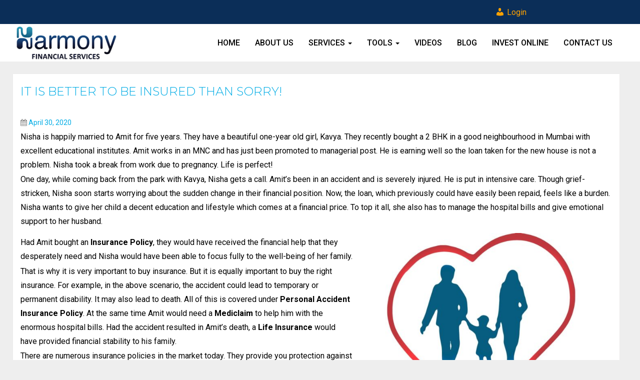

--- FILE ---
content_type: text/html; charset=UTF-8
request_url: https://www.harmonyfinancialservices.in/tag/assurance/
body_size: 12288
content:
<!DOCTYPE html>
<!--[if lt IE 9]>
<html class="ie lt-ie9" lang="en-US">
<![endif]-->
<!--[if !(IE 7) | !(IE 8)  ]><!-->
<html lang="en-US">
<!--<![endif]-->
<head>
    <meta charset="UTF-8"/>
    <meta name="viewport" content="width=device-width"/>
    <link rel="profile" href="http://gmpg.org/xfn/11"/>
    <link rel="pingback" href="https://www.harmonyfinancialservices.in/xmlrpc.php"/>

    <title>assurance &#8211; Harmony Financial Services</title>
<meta name='robots' content='max-image-preview:large' />
<link rel="alternate" type="application/rss+xml" title="Harmony Financial Services &raquo; Feed" href="https://www.harmonyfinancialservices.in/feed/" />
<link rel="alternate" type="application/rss+xml" title="Harmony Financial Services &raquo; Comments Feed" href="https://www.harmonyfinancialservices.in/comments/feed/" />
<link href='//fonts.googleapis.com/css?family=Montserrat:100,100italic,200,200italic,300,300italic,regular,italic,500,500italic,600,600italic,700,700italic,800,800italic,900,900italic&subset=latin-ext,vietnamese,latin' rel='stylesheet' type='text/css'><link href='//fonts.googleapis.com/css?family=Roboto:100,100italic,300,300italic,regular,italic,500,500italic,700,700italic,900,900italic&subset=greek-ext,cyrillic-ext,latin-ext,vietnamese,latin,greek,cyrillic' rel='stylesheet' type='text/css'><link rel="alternate" type="application/rss+xml" title="Harmony Financial Services &raquo; assurance Tag Feed" href="https://www.harmonyfinancialservices.in/tag/assurance/feed/" />
<script type="text/javascript">
window._wpemojiSettings = {"baseUrl":"https:\/\/s.w.org\/images\/core\/emoji\/14.0.0\/72x72\/","ext":".png","svgUrl":"https:\/\/s.w.org\/images\/core\/emoji\/14.0.0\/svg\/","svgExt":".svg","source":{"concatemoji":"https:\/\/www.harmonyfinancialservices.in\/wp-includes\/js\/wp-emoji-release.min.js?ver=6.1.9"}};
/*! This file is auto-generated */
!function(e,a,t){var n,r,o,i=a.createElement("canvas"),p=i.getContext&&i.getContext("2d");function s(e,t){var a=String.fromCharCode,e=(p.clearRect(0,0,i.width,i.height),p.fillText(a.apply(this,e),0,0),i.toDataURL());return p.clearRect(0,0,i.width,i.height),p.fillText(a.apply(this,t),0,0),e===i.toDataURL()}function c(e){var t=a.createElement("script");t.src=e,t.defer=t.type="text/javascript",a.getElementsByTagName("head")[0].appendChild(t)}for(o=Array("flag","emoji"),t.supports={everything:!0,everythingExceptFlag:!0},r=0;r<o.length;r++)t.supports[o[r]]=function(e){if(p&&p.fillText)switch(p.textBaseline="top",p.font="600 32px Arial",e){case"flag":return s([127987,65039,8205,9895,65039],[127987,65039,8203,9895,65039])?!1:!s([55356,56826,55356,56819],[55356,56826,8203,55356,56819])&&!s([55356,57332,56128,56423,56128,56418,56128,56421,56128,56430,56128,56423,56128,56447],[55356,57332,8203,56128,56423,8203,56128,56418,8203,56128,56421,8203,56128,56430,8203,56128,56423,8203,56128,56447]);case"emoji":return!s([129777,127995,8205,129778,127999],[129777,127995,8203,129778,127999])}return!1}(o[r]),t.supports.everything=t.supports.everything&&t.supports[o[r]],"flag"!==o[r]&&(t.supports.everythingExceptFlag=t.supports.everythingExceptFlag&&t.supports[o[r]]);t.supports.everythingExceptFlag=t.supports.everythingExceptFlag&&!t.supports.flag,t.DOMReady=!1,t.readyCallback=function(){t.DOMReady=!0},t.supports.everything||(n=function(){t.readyCallback()},a.addEventListener?(a.addEventListener("DOMContentLoaded",n,!1),e.addEventListener("load",n,!1)):(e.attachEvent("onload",n),a.attachEvent("onreadystatechange",function(){"complete"===a.readyState&&t.readyCallback()})),(e=t.source||{}).concatemoji?c(e.concatemoji):e.wpemoji&&e.twemoji&&(c(e.twemoji),c(e.wpemoji)))}(window,document,window._wpemojiSettings);
</script>
<style type="text/css">
img.wp-smiley,
img.emoji {
	display: inline !important;
	border: none !important;
	box-shadow: none !important;
	height: 1em !important;
	width: 1em !important;
	margin: 0 0.07em !important;
	vertical-align: -0.1em !important;
	background: none !important;
	padding: 0 !important;
}
</style>
	<link rel='stylesheet' id='formidable-css' href='https://www.harmonyfinancialservices.in/wp-content/plugins/formidable/css/formidableforms.css?ver=1181138' type='text/css' media='all' />
<link rel='stylesheet' id='smartlib_prettyphoto-css' href='https://www.harmonyfinancialservices.in/wp-content/themes/bootframe-core/assets/vendor/prettyPhoto/css/prettyPhoto.css?ver=6.1.9' type='text/css' media='all' />
<link rel='stylesheet' id='smartlib_iconmoon-css' href='https://www.harmonyfinancialservices.in/wp-content/themes/bootframe-core/assets/vendor/iconmoon/style.css?ver=6.1.9' type='text/css' media='all' />
<link rel='stylesheet' id='smartlib_main-css' href='https://www.harmonyfinancialservices.in/wp-content/themes/bootframe-core/style.css?ver=6.1.9' type='text/css' media='all' />
<style id='smartlib_main-inline-css' type='text/css'>

                .panel-row-style{
                        background-image: none!important;
                        background-color: none!important;
                }

                .panel-widget-style{
                padding: 0!important
                }

                .panel-grid{
                margin-left: -15px!important;
                margin-right: -15px!important;
                }
.smartlib-main-navigation-wrapper .smartlib-default-top-navbar, .smartlib-navigation-header .smartlib-default-top-navbar.affix, .smartlib-navigation-header .smartlib-default-top-navbar .smartlib-search-navigation-area .smartlib-navbar-search-form.animated .smartlib-input-search-outer{background:rgba(0, 0, 0, )}body, p:not(.sangar-content p){font-family:"Montserrat", sans-serif}h1{font-family:Montserrat}h2{font-family:Montserrat, sans-serif}h3{font-family:Montserrat}h4{font-family:Roboto}h5{font-family:Roboto}h6{font-family:Roboto}.btn.btn-default{font-family:Roboto}@media (min-width:1230px) {.container, .smartlib-content-section,.smartlib-full-strech-section .panel-row-style{width:1230px}.smartlib-right-sidebar, .smartlib-left-sidebar{width:320px}.smartlib-left-content, .smartlib-right-content{width:910px}}
</style>
<link rel='stylesheet' id='smartlib_flexislider-css' href='https://www.harmonyfinancialservices.in/wp-content/themes/bootframe-core/assets/vendor/flexslider/flexslider.css?ver=6.1.9' type='text/css' media='all' />
<link rel='stylesheet' id='wp-block-library-css' href='https://www.harmonyfinancialservices.in/wp-includes/css/dist/block-library/style.min.css?ver=6.1.9' type='text/css' media='all' />
<link rel='stylesheet' id='smartlib_gutenberg-css' href='https://www.harmonyfinancialservices.in/wp-content/themes/bootframe-core/assets/css/gutenberg.css?ver=6.1.9' type='text/css' media='all' />
<link rel='stylesheet' id='dashicons-css' href='https://www.harmonyfinancialservices.in/wp-includes/css/dashicons.min.css?ver=6.1.9' type='text/css' media='all' />
<link rel='stylesheet' id='menu-icon-font-awesome-css' href='https://www.harmonyfinancialservices.in/wp-content/plugins/menu-icons/css/fontawesome/css/all.min.css?ver=5.15.4' type='text/css' media='all' />
<link rel='stylesheet' id='menu-icons-extra-css' href='https://www.harmonyfinancialservices.in/wp-content/plugins/menu-icons/css/extra.min.css?ver=0.13.0' type='text/css' media='all' />
<link rel='stylesheet' id='classic-theme-styles-css' href='https://www.harmonyfinancialservices.in/wp-includes/css/classic-themes.min.css?ver=1' type='text/css' media='all' />
<style id='global-styles-inline-css' type='text/css'>
body{--wp--preset--color--black: #000000;--wp--preset--color--cyan-bluish-gray: #abb8c3;--wp--preset--color--white: #ffffff;--wp--preset--color--pale-pink: #f78da7;--wp--preset--color--vivid-red: #cf2e2e;--wp--preset--color--luminous-vivid-orange: #ff6900;--wp--preset--color--luminous-vivid-amber: #fcb900;--wp--preset--color--light-green-cyan: #7bdcb5;--wp--preset--color--vivid-green-cyan: #00d084;--wp--preset--color--pale-cyan-blue: #8ed1fc;--wp--preset--color--vivid-cyan-blue: #0693e3;--wp--preset--color--vivid-purple: #9b51e0;--wp--preset--gradient--vivid-cyan-blue-to-vivid-purple: linear-gradient(135deg,rgba(6,147,227,1) 0%,rgb(155,81,224) 100%);--wp--preset--gradient--light-green-cyan-to-vivid-green-cyan: linear-gradient(135deg,rgb(122,220,180) 0%,rgb(0,208,130) 100%);--wp--preset--gradient--luminous-vivid-amber-to-luminous-vivid-orange: linear-gradient(135deg,rgba(252,185,0,1) 0%,rgba(255,105,0,1) 100%);--wp--preset--gradient--luminous-vivid-orange-to-vivid-red: linear-gradient(135deg,rgba(255,105,0,1) 0%,rgb(207,46,46) 100%);--wp--preset--gradient--very-light-gray-to-cyan-bluish-gray: linear-gradient(135deg,rgb(238,238,238) 0%,rgb(169,184,195) 100%);--wp--preset--gradient--cool-to-warm-spectrum: linear-gradient(135deg,rgb(74,234,220) 0%,rgb(151,120,209) 20%,rgb(207,42,186) 40%,rgb(238,44,130) 60%,rgb(251,105,98) 80%,rgb(254,248,76) 100%);--wp--preset--gradient--blush-light-purple: linear-gradient(135deg,rgb(255,206,236) 0%,rgb(152,150,240) 100%);--wp--preset--gradient--blush-bordeaux: linear-gradient(135deg,rgb(254,205,165) 0%,rgb(254,45,45) 50%,rgb(107,0,62) 100%);--wp--preset--gradient--luminous-dusk: linear-gradient(135deg,rgb(255,203,112) 0%,rgb(199,81,192) 50%,rgb(65,88,208) 100%);--wp--preset--gradient--pale-ocean: linear-gradient(135deg,rgb(255,245,203) 0%,rgb(182,227,212) 50%,rgb(51,167,181) 100%);--wp--preset--gradient--electric-grass: linear-gradient(135deg,rgb(202,248,128) 0%,rgb(113,206,126) 100%);--wp--preset--gradient--midnight: linear-gradient(135deg,rgb(2,3,129) 0%,rgb(40,116,252) 100%);--wp--preset--duotone--dark-grayscale: url('#wp-duotone-dark-grayscale');--wp--preset--duotone--grayscale: url('#wp-duotone-grayscale');--wp--preset--duotone--purple-yellow: url('#wp-duotone-purple-yellow');--wp--preset--duotone--blue-red: url('#wp-duotone-blue-red');--wp--preset--duotone--midnight: url('#wp-duotone-midnight');--wp--preset--duotone--magenta-yellow: url('#wp-duotone-magenta-yellow');--wp--preset--duotone--purple-green: url('#wp-duotone-purple-green');--wp--preset--duotone--blue-orange: url('#wp-duotone-blue-orange');--wp--preset--font-size--small: 13px;--wp--preset--font-size--medium: 20px;--wp--preset--font-size--large: 36px;--wp--preset--font-size--x-large: 42px;--wp--preset--spacing--20: 0.44rem;--wp--preset--spacing--30: 0.67rem;--wp--preset--spacing--40: 1rem;--wp--preset--spacing--50: 1.5rem;--wp--preset--spacing--60: 2.25rem;--wp--preset--spacing--70: 3.38rem;--wp--preset--spacing--80: 5.06rem;}:where(.is-layout-flex){gap: 0.5em;}body .is-layout-flow > .alignleft{float: left;margin-inline-start: 0;margin-inline-end: 2em;}body .is-layout-flow > .alignright{float: right;margin-inline-start: 2em;margin-inline-end: 0;}body .is-layout-flow > .aligncenter{margin-left: auto !important;margin-right: auto !important;}body .is-layout-constrained > .alignleft{float: left;margin-inline-start: 0;margin-inline-end: 2em;}body .is-layout-constrained > .alignright{float: right;margin-inline-start: 2em;margin-inline-end: 0;}body .is-layout-constrained > .aligncenter{margin-left: auto !important;margin-right: auto !important;}body .is-layout-constrained > :where(:not(.alignleft):not(.alignright):not(.alignfull)){max-width: var(--wp--style--global--content-size);margin-left: auto !important;margin-right: auto !important;}body .is-layout-constrained > .alignwide{max-width: var(--wp--style--global--wide-size);}body .is-layout-flex{display: flex;}body .is-layout-flex{flex-wrap: wrap;align-items: center;}body .is-layout-flex > *{margin: 0;}:where(.wp-block-columns.is-layout-flex){gap: 2em;}.has-black-color{color: var(--wp--preset--color--black) !important;}.has-cyan-bluish-gray-color{color: var(--wp--preset--color--cyan-bluish-gray) !important;}.has-white-color{color: var(--wp--preset--color--white) !important;}.has-pale-pink-color{color: var(--wp--preset--color--pale-pink) !important;}.has-vivid-red-color{color: var(--wp--preset--color--vivid-red) !important;}.has-luminous-vivid-orange-color{color: var(--wp--preset--color--luminous-vivid-orange) !important;}.has-luminous-vivid-amber-color{color: var(--wp--preset--color--luminous-vivid-amber) !important;}.has-light-green-cyan-color{color: var(--wp--preset--color--light-green-cyan) !important;}.has-vivid-green-cyan-color{color: var(--wp--preset--color--vivid-green-cyan) !important;}.has-pale-cyan-blue-color{color: var(--wp--preset--color--pale-cyan-blue) !important;}.has-vivid-cyan-blue-color{color: var(--wp--preset--color--vivid-cyan-blue) !important;}.has-vivid-purple-color{color: var(--wp--preset--color--vivid-purple) !important;}.has-black-background-color{background-color: var(--wp--preset--color--black) !important;}.has-cyan-bluish-gray-background-color{background-color: var(--wp--preset--color--cyan-bluish-gray) !important;}.has-white-background-color{background-color: var(--wp--preset--color--white) !important;}.has-pale-pink-background-color{background-color: var(--wp--preset--color--pale-pink) !important;}.has-vivid-red-background-color{background-color: var(--wp--preset--color--vivid-red) !important;}.has-luminous-vivid-orange-background-color{background-color: var(--wp--preset--color--luminous-vivid-orange) !important;}.has-luminous-vivid-amber-background-color{background-color: var(--wp--preset--color--luminous-vivid-amber) !important;}.has-light-green-cyan-background-color{background-color: var(--wp--preset--color--light-green-cyan) !important;}.has-vivid-green-cyan-background-color{background-color: var(--wp--preset--color--vivid-green-cyan) !important;}.has-pale-cyan-blue-background-color{background-color: var(--wp--preset--color--pale-cyan-blue) !important;}.has-vivid-cyan-blue-background-color{background-color: var(--wp--preset--color--vivid-cyan-blue) !important;}.has-vivid-purple-background-color{background-color: var(--wp--preset--color--vivid-purple) !important;}.has-black-border-color{border-color: var(--wp--preset--color--black) !important;}.has-cyan-bluish-gray-border-color{border-color: var(--wp--preset--color--cyan-bluish-gray) !important;}.has-white-border-color{border-color: var(--wp--preset--color--white) !important;}.has-pale-pink-border-color{border-color: var(--wp--preset--color--pale-pink) !important;}.has-vivid-red-border-color{border-color: var(--wp--preset--color--vivid-red) !important;}.has-luminous-vivid-orange-border-color{border-color: var(--wp--preset--color--luminous-vivid-orange) !important;}.has-luminous-vivid-amber-border-color{border-color: var(--wp--preset--color--luminous-vivid-amber) !important;}.has-light-green-cyan-border-color{border-color: var(--wp--preset--color--light-green-cyan) !important;}.has-vivid-green-cyan-border-color{border-color: var(--wp--preset--color--vivid-green-cyan) !important;}.has-pale-cyan-blue-border-color{border-color: var(--wp--preset--color--pale-cyan-blue) !important;}.has-vivid-cyan-blue-border-color{border-color: var(--wp--preset--color--vivid-cyan-blue) !important;}.has-vivid-purple-border-color{border-color: var(--wp--preset--color--vivid-purple) !important;}.has-vivid-cyan-blue-to-vivid-purple-gradient-background{background: var(--wp--preset--gradient--vivid-cyan-blue-to-vivid-purple) !important;}.has-light-green-cyan-to-vivid-green-cyan-gradient-background{background: var(--wp--preset--gradient--light-green-cyan-to-vivid-green-cyan) !important;}.has-luminous-vivid-amber-to-luminous-vivid-orange-gradient-background{background: var(--wp--preset--gradient--luminous-vivid-amber-to-luminous-vivid-orange) !important;}.has-luminous-vivid-orange-to-vivid-red-gradient-background{background: var(--wp--preset--gradient--luminous-vivid-orange-to-vivid-red) !important;}.has-very-light-gray-to-cyan-bluish-gray-gradient-background{background: var(--wp--preset--gradient--very-light-gray-to-cyan-bluish-gray) !important;}.has-cool-to-warm-spectrum-gradient-background{background: var(--wp--preset--gradient--cool-to-warm-spectrum) !important;}.has-blush-light-purple-gradient-background{background: var(--wp--preset--gradient--blush-light-purple) !important;}.has-blush-bordeaux-gradient-background{background: var(--wp--preset--gradient--blush-bordeaux) !important;}.has-luminous-dusk-gradient-background{background: var(--wp--preset--gradient--luminous-dusk) !important;}.has-pale-ocean-gradient-background{background: var(--wp--preset--gradient--pale-ocean) !important;}.has-electric-grass-gradient-background{background: var(--wp--preset--gradient--electric-grass) !important;}.has-midnight-gradient-background{background: var(--wp--preset--gradient--midnight) !important;}.has-small-font-size{font-size: var(--wp--preset--font-size--small) !important;}.has-medium-font-size{font-size: var(--wp--preset--font-size--medium) !important;}.has-large-font-size{font-size: var(--wp--preset--font-size--large) !important;}.has-x-large-font-size{font-size: var(--wp--preset--font-size--x-large) !important;}
.wp-block-navigation a:where(:not(.wp-element-button)){color: inherit;}
:where(.wp-block-columns.is-layout-flex){gap: 2em;}
.wp-block-pullquote{font-size: 1.5em;line-height: 1.6;}
</style>
<link rel='stylesheet' id='wpsm_servicebox-font-awesome-front-css' href='https://www.harmonyfinancialservices.in/wp-content/plugins/service-box/assets/css/font-awesome/css/font-awesome.min.css?ver=6.1.9' type='text/css' media='all' />
<link rel='stylesheet' id='wpsm_servicebox_bootstrap-front-css' href='https://www.harmonyfinancialservices.in/wp-content/plugins/service-box/assets/css/bootstrap-front.css?ver=6.1.9' type='text/css' media='all' />
<link rel='stylesheet' id='wpsm_servicebox_owl-carousel-css-css' href='https://www.harmonyfinancialservices.in/wp-content/plugins/service-box/assets/css/owl.carousel.min.css?ver=6.1.9' type='text/css' media='all' />
<link rel='stylesheet' id='smartlib_font_awesome-css' href='https://www.harmonyfinancialservices.in/wp-content/plugins/smartlib-tools//assets/font-awesome/css/font-awesome.min.css?ver=6.1.9' type='text/css' media='all' />
<link rel='stylesheet' id='smartlib_animate-css' href='https://www.harmonyfinancialservices.in/wp-content/plugins/smartlib-tools//assets/animate.css?ver=6.1.9' type='text/css' media='all' />
<link rel='stylesheet' id='smartlib_main_css-css' href='https://www.harmonyfinancialservices.in/wp-content/plugins/smartlib-tools/assets/smart-tools.css?ver=6.1.9' type='text/css' media='all' />
<!--n2css--><script type='text/javascript' src='https://www.harmonyfinancialservices.in/wp-includes/js/jquery/jquery.min.js?ver=3.6.1' id='jquery-core-js'></script>
<script type='text/javascript' src='https://www.harmonyfinancialservices.in/wp-includes/js/jquery/jquery-migrate.min.js?ver=3.3.2' id='jquery-migrate-js'></script>
<script type='text/javascript' src='https://www.harmonyfinancialservices.in/wp-content/themes/bootframe-core/assets/vendor/flexslider/jquery.flexslider-min.js' id='smartlib-flexislider-js'></script>
<script type='text/javascript' src='https://www.harmonyfinancialservices.in/wp-content/themes/bootframe-core/assets/vendor/prettyPhoto/js/jquery.prettyPhoto.js' id='smartlib-prettyphoto-js'></script>
<script type='text/javascript' src='https://www.harmonyfinancialservices.in/wp-content/plugins/service-box/assets/js/owl.carousel.min.js?ver=1' id='wpsm_servicebox_owl.carousel.min.js-js'></script>
<link rel="https://api.w.org/" href="https://www.harmonyfinancialservices.in/wp-json/" /><link rel="alternate" type="application/json" href="https://www.harmonyfinancialservices.in/wp-json/wp/v2/tags/87" /><link rel="EditURI" type="application/rsd+xml" title="RSD" href="https://www.harmonyfinancialservices.in/xmlrpc.php?rsd" />
<link rel="wlwmanifest" type="application/wlwmanifest+xml" href="https://www.harmonyfinancialservices.in/wp-includes/wlwmanifest.xml" />
<meta name="generator" content="WordPress 6.1.9" />
<meta name="generator" content="Powered by WPBakery Page Builder - drag and drop page builder for WordPress."/>
<!--[if lte IE 9]><link rel="stylesheet" type="text/css" href="https://www.harmonyfinancialservices.in/wp-content/plugins/js_composer/assets/css/vc_lte_ie9.min.css" media="screen"><![endif]--><link rel="icon" href="https://www.harmonyfinancialservices.in/wp-content/uploads/2019/06/cropped-harmony-new-32x32.png" sizes="32x32" />
<link rel="icon" href="https://www.harmonyfinancialservices.in/wp-content/uploads/2019/06/cropped-harmony-new-192x192.png" sizes="192x192" />
<link rel="apple-touch-icon" href="https://www.harmonyfinancialservices.in/wp-content/uploads/2019/06/cropped-harmony-new-180x180.png" />
<meta name="msapplication-TileImage" content="https://www.harmonyfinancialservices.in/wp-content/uploads/2019/06/cropped-harmony-new-270x270.png" />
		<style type="text/css" id="wp-custom-css">
			.smartlib-article-box a{
	color:#00ace5;
}

.smartlib-article-box a:hover{
	text-decoration:underline;
}


.smartlib-topbar-menu {
    float: right;
    font-size: 16px;
    margin-right: -120px;
	padding-right:0px !important;
}

.smartlib-default-top-navbar .navbar-nav > li > a:active, .smartlib-default-top-navbar .navbar-nav > li > a:visited, .smartlib-default-top-navbar .navbar-nav > li > a:focus {
    color: #000;
}

.smartlib-navigation-header .smartlib-top-navbar {
    background: #0B2E58;
}

p {
    margin: 0 0 1.5px !important;
}

.widget_nav_menu h3.widget-title{
	color:#000000 !important;
}

.widget_nav_menu li {
    clear: both;
    min-width: 200px;
    border-bottom: 0px solid #eeeeee !important;
    text-transform: uppercase;
    position: relative;
    padding: 0 15px;
}

.btn-primary {
    background-color: #C01313 !important;
}

.smartlib-bottom-footer .smartlib-menu {
    list-style: none;
    margin: 0;
    padding: 0 0 0px 0 !important;
    /* overflow: hidden; */
    /* text-align: center; */
    
}
.smartlib-bottom-footer {
    background-color: #fff;
    padding: 30px 0;
    text-align: center;
}
@media (min-width: 1200px)
{.col-lg-6 {
    width: 8%;
	}
}

@media (min-width: 768px)
{.smartlib-no-padding-left {
    padding-left: 0;
    float: right;
    margin-right: 105px;
	}}
h2 {
    font-size: 36px !important;
}
h3 {
    font-size: 24px;
}
.panel-body {
    padding: 15px;
    height: 230px !important;
}
.smartlib-column-list > li .panel {
    float: left;
    max-width: 100%;
    height: 350px;
}
.smartlib-main-slider .slides li h1 {
    font-weight: 600;
    margin-bottom: 15px;
    font-size: 24px !important;
}

.media:first-child {
    margin-top: 30px;
}
.smartlib-bottom-footer {
    background-color: #fff;
    padding: 5px 0;
    text-align: center;
}
.wpsm_nav-tabs > li > a {
    margin-right: 2px;
    line-height: 1.42857143;
    border: 1px solid transparent;
    border-radius: 4px 4px 0 0;
    background-color: #00c9ca;
    color: #fff;
}
.smartlib-slider-container {
   padding-bottom: 0px !important;
    position: relative;
    max-width: 100%;
    /*overflow: hidden;*/
}
.smartlib-navigation-header .smartlib-default-top-navbar {
    background: #ffffff;
}
.smartlib-default-top-navbar .navbar-nav > li > a {
    color: #000;
    overflow: hidden;
   font-weight: 500;
    font-size: 16px;
}
/* color changes */

.smartlib-topbar-menu .nav li a {
    padding-left: 0;
    padding-right: 0;
    background: transparent;
    color: #96a458;
}
.smartlib-icon-large {
    line-height: 50px;
    color: #96a458;
}
.smartlib-call-to-action-title {font-size:30px !important;}
.smartlib-full-strech-section, .smartlib-call-to-action-box, .smartlib-dark-section, .smartlib-paralax-container, .smartlib-overlay-over-background{padding: 20px 0 25px 0 !important;background-color: 
#000000;}
.btn-primary {
    color: #fff;
    background-color: #96a458;
    border-color: transparent;
}
.smartlib-section-header, .text-center{padding: 20px 0 !important;}
.btn-primary:before {
    background: #96a458;
}
.widget-title {
    color: #96a458 !important;
    font-size: 24px !important;
    margin-top: 0;
    font-weight: 600 !important;
    text-transform: none;
   
}
.widget_nav_menu a {
    color: #96a458 !important;
    position: relative;
    padding: 10px 0;
    display: block;
}
.widget_nav_menu a:hover {
    color: #333333 !important;
}
.btn-default:hover {
    color: #96a458 !important;
}
.smartlib-default-top-navbar .navbar-nav > li > a::before {
    content: '';
    transition: all 0.3s linear;
    display: block;
    height: 4px;
    width: 100%;
    background: #003366 !important;
    bottom: -20px;
    position: absolute;
    left: 0;
}
.smartlib-slider-container .flex-control-paging li a.flex-active, .smartlib-arrow-navigation-container .flex-control-paging li a.flex-active{ background: #96a458 !important;}

.smartlib-bottom-footer .smartlib-menu li a:hover {
    color: #0066BF !important;
}
.dropdown-menu > li > a:hover {
    display: block;
    padding: 3px 20px;
    clear: both;
    font-weight: normal;
    line-height: 1.8;
    color: #333333;
    white-space: nowrap;
	background-color:#996699 !important;
}

.blog .blog-title a {
    font-size: 24px;
    line-height: 28px;
    color: #96a458;
    text-decoration: none;
    font-weight: 600;
}
.blog-author, .blog-author a {
    font-size: 12px;
	margin-bottom: 0px !important;  }

@media (max-width: 1510px)
{.single .smartlib-side-post-panel .smartlib-single-article-social-buttons {
    float: left !important;
    padding-left: 0;
    display: none;
	}
.smartlib-navigation-header .smartlib-main-navigation-wrapper .navbar-header {
padding: 0px 0;
}}
@media (min-width: 1200px)
{.smartlib-page-image-header {min-height:0px !important; 
	}}
.smartlib-page-image-header .smartlib-page-title, .smartlib-page-image-header .archive-title {
    margin: 0;
    border-bottom: none;
  padding: 0px 0 0px !important;
    line-height: 1.4;
    font-size: 30px;
    font-weight: 600;
}
.panel-grid-cell .widget-title {
  margin-top: 0px !important; 
}
textarea {
 min-height:1px !important;
}
.wpcf7-form textarea {
    padding-top: 7px;
    overflow: auto;
    margin: 0;
    width: 100%;
    height: 35px;
    line-height: 15px;
}
.panel-grid-cell .so-panel {
    margin-bottom: 20px!important;
}
a.blog-more-link {
    background: #96a458;
    color: #fff;
    clear: both;
    display: inline-block;
    padding: 5px 15px;
    font-size: 14px;
    text-decoration: none !important;
}
.testimonial-free .tf-client-name {
    color: #fff;
    font-size: 18px !important;
    line-height: 18px;
    font-weight: 700;
    margin-top: 25px;
    margin-bottom: 0;
    
}
@media (min-width: 1230px)
{.smartlib-left-content, .smartlib-right-content {
    width: 1230px !important;
	}}
@media (min-width: 1230px)
{.category-32 .smartlib-left-content, .smartlib-right-content {
    width: 880px !important;
}}



@media (min-width: 1230px)
{.category-32 .smartlib-no-sidebar {
    width: 70%;
    padding: 0;
	}}
.smartlib-column-list > li .panel {
    float: left;
    max-width: 140%;
    height: auto;
    width: 100%;
}

@media (min-width: 1230px)
{.smartlib-right-sidebar, .smartlib-left-sidebar {
    width: 320px;
    display: none;
	}}
@media (min-width: 1230px)
{.category-32 .smartlib-right-sidebar, .smartlib-left-sidebar {
    width: 320px;
	display: inline !important;
	}}
/* email */
.es_caption {
    padding-bottom: 0em !important;
    padding-right: 0.5em;
}
form > div {
    margin-bottom: 0px !important;
}
.es_textbox {
    padding-bottom: 0px !important;
}
.es_msg {
    padding-top: 0px !important;
    padding-bottom: 0px !important;
    color: #000 !important;
}
span.post-date {
    display: none !important;
}
div#xtvccount {
    display: none !important;
}
.panel-body h4 {font-size:16px !important;}
.smartlib-side-post-panel {
    display: none !important;
}
.comments-area {
    background-color: #fff;
    padding: 15px;
    margin-bottom: 33px;
}
input[type="submit"] {
    text-transform: none;
    position: relative;
    background: #96a458;
    padding: 6px 12px;
    line-height: 1.8;
    border: 1px solid transparent;
    outline: none;
    color: #fff;
    -webkit-transition: all 0.4s;
    -o-transition: all 0.4s;
    transition: all 0.4s;
}

@media (max-width: 767px)
{.hidden-xs {
    margin-right: 0px;
	}}

.smartlib-topbar-menu .nav li a {
    color: #FFD800;
}
.widget-title {
    color: #C01313 !important;
}


.btn-primary:before {
    background: #DD2020;
}
h3.widget-title{
	color:#000000 !important;
}
.widget_nav_menu a {
    color: #000000!important;
}

.widget_nav_menu li:hover:before, .widget_nav_menu .current-menu-item:before {
    content: '';
    display: block;
    width: 2px;
    height: 100%;
    background: #0C335D;
    position: absolute;
    left: 0;
}

.smartlib-full-strech-section, .smartlib-call-to-action-box, .smartlib-dark-section, .smartlib-paralax-container, .smartlib-overlay-over-background {
    padding: 35px 0 25px 0 !important;;
}

.myinvest{
	color:#000 !important;
}

.smartlib-default-top-navbar .smartlib-navbar-menu > li.active > a{background-color:#996699;}

.smartlib-default-top-navbar .navbar-nav li ul li a:hover:after, .smartlib-default-top-navbar .navbar-nav li ul li a:focus:after {
    background: #996699;
}

.smartlib-footer-area .smartlib-dark-section {
    background-color: #50adff;
}

.widget_nav_menu .panel-heading {
     background:none;
}



.widget_nav_menu h3.widget-title {
    color: #000000 !important;
}

#wpsm_service_b_row_5737 .wpsm_serviceBox .wpsm_read {
    color: #000000 !important;
}

.btn-default {
     color:none;
}

.smartlib-navigation-header .smartlib-default-top-navbar.affix {
    background: #ffffff !important;
	padding:5px 0 !important;
}
.navbar-default .navbar-toggle {
    border-color: #000;
}
.navbar-default .navbar-toggle .icon-bar {
    background-color: #000;
}

.smartlib-widget p {
	color:#000000;
	font-size:14px;
}

.smartlib-widget p a {
	color:#000000;
}

.smartlib-widget p a:hover {
	color:#000000;
}

.textwidget {
     padding-top: 0 !important;
}
h5{
	margin-bottom:0 !important;
}
.smartlib-topbar-menu .nav li a {
    color: #ffa200;
}
	


		</style>
		<noscript><style type="text/css"> .wpb_animate_when_almost_visible { opacity: 1; }</style></noscript>
</head>

<body class="archive tag tag-assurance tag-87 smartlib-body-has-topbar wpb-js-composer js-comp-ver-5.6 vc_responsive">
<svg xmlns="http://www.w3.org/2000/svg" viewBox="0 0 0 0" width="0" height="0" focusable="false" role="none" style="visibility: hidden; position: absolute; left: -9999px; overflow: hidden;" ><defs><filter id="wp-duotone-dark-grayscale"><feColorMatrix color-interpolation-filters="sRGB" type="matrix" values=" .299 .587 .114 0 0 .299 .587 .114 0 0 .299 .587 .114 0 0 .299 .587 .114 0 0 " /><feComponentTransfer color-interpolation-filters="sRGB" ><feFuncR type="table" tableValues="0 0.49803921568627" /><feFuncG type="table" tableValues="0 0.49803921568627" /><feFuncB type="table" tableValues="0 0.49803921568627" /><feFuncA type="table" tableValues="1 1" /></feComponentTransfer><feComposite in2="SourceGraphic" operator="in" /></filter></defs></svg><svg xmlns="http://www.w3.org/2000/svg" viewBox="0 0 0 0" width="0" height="0" focusable="false" role="none" style="visibility: hidden; position: absolute; left: -9999px; overflow: hidden;" ><defs><filter id="wp-duotone-grayscale"><feColorMatrix color-interpolation-filters="sRGB" type="matrix" values=" .299 .587 .114 0 0 .299 .587 .114 0 0 .299 .587 .114 0 0 .299 .587 .114 0 0 " /><feComponentTransfer color-interpolation-filters="sRGB" ><feFuncR type="table" tableValues="0 1" /><feFuncG type="table" tableValues="0 1" /><feFuncB type="table" tableValues="0 1" /><feFuncA type="table" tableValues="1 1" /></feComponentTransfer><feComposite in2="SourceGraphic" operator="in" /></filter></defs></svg><svg xmlns="http://www.w3.org/2000/svg" viewBox="0 0 0 0" width="0" height="0" focusable="false" role="none" style="visibility: hidden; position: absolute; left: -9999px; overflow: hidden;" ><defs><filter id="wp-duotone-purple-yellow"><feColorMatrix color-interpolation-filters="sRGB" type="matrix" values=" .299 .587 .114 0 0 .299 .587 .114 0 0 .299 .587 .114 0 0 .299 .587 .114 0 0 " /><feComponentTransfer color-interpolation-filters="sRGB" ><feFuncR type="table" tableValues="0.54901960784314 0.98823529411765" /><feFuncG type="table" tableValues="0 1" /><feFuncB type="table" tableValues="0.71764705882353 0.25490196078431" /><feFuncA type="table" tableValues="1 1" /></feComponentTransfer><feComposite in2="SourceGraphic" operator="in" /></filter></defs></svg><svg xmlns="http://www.w3.org/2000/svg" viewBox="0 0 0 0" width="0" height="0" focusable="false" role="none" style="visibility: hidden; position: absolute; left: -9999px; overflow: hidden;" ><defs><filter id="wp-duotone-blue-red"><feColorMatrix color-interpolation-filters="sRGB" type="matrix" values=" .299 .587 .114 0 0 .299 .587 .114 0 0 .299 .587 .114 0 0 .299 .587 .114 0 0 " /><feComponentTransfer color-interpolation-filters="sRGB" ><feFuncR type="table" tableValues="0 1" /><feFuncG type="table" tableValues="0 0.27843137254902" /><feFuncB type="table" tableValues="0.5921568627451 0.27843137254902" /><feFuncA type="table" tableValues="1 1" /></feComponentTransfer><feComposite in2="SourceGraphic" operator="in" /></filter></defs></svg><svg xmlns="http://www.w3.org/2000/svg" viewBox="0 0 0 0" width="0" height="0" focusable="false" role="none" style="visibility: hidden; position: absolute; left: -9999px; overflow: hidden;" ><defs><filter id="wp-duotone-midnight"><feColorMatrix color-interpolation-filters="sRGB" type="matrix" values=" .299 .587 .114 0 0 .299 .587 .114 0 0 .299 .587 .114 0 0 .299 .587 .114 0 0 " /><feComponentTransfer color-interpolation-filters="sRGB" ><feFuncR type="table" tableValues="0 0" /><feFuncG type="table" tableValues="0 0.64705882352941" /><feFuncB type="table" tableValues="0 1" /><feFuncA type="table" tableValues="1 1" /></feComponentTransfer><feComposite in2="SourceGraphic" operator="in" /></filter></defs></svg><svg xmlns="http://www.w3.org/2000/svg" viewBox="0 0 0 0" width="0" height="0" focusable="false" role="none" style="visibility: hidden; position: absolute; left: -9999px; overflow: hidden;" ><defs><filter id="wp-duotone-magenta-yellow"><feColorMatrix color-interpolation-filters="sRGB" type="matrix" values=" .299 .587 .114 0 0 .299 .587 .114 0 0 .299 .587 .114 0 0 .299 .587 .114 0 0 " /><feComponentTransfer color-interpolation-filters="sRGB" ><feFuncR type="table" tableValues="0.78039215686275 1" /><feFuncG type="table" tableValues="0 0.94901960784314" /><feFuncB type="table" tableValues="0.35294117647059 0.47058823529412" /><feFuncA type="table" tableValues="1 1" /></feComponentTransfer><feComposite in2="SourceGraphic" operator="in" /></filter></defs></svg><svg xmlns="http://www.w3.org/2000/svg" viewBox="0 0 0 0" width="0" height="0" focusable="false" role="none" style="visibility: hidden; position: absolute; left: -9999px; overflow: hidden;" ><defs><filter id="wp-duotone-purple-green"><feColorMatrix color-interpolation-filters="sRGB" type="matrix" values=" .299 .587 .114 0 0 .299 .587 .114 0 0 .299 .587 .114 0 0 .299 .587 .114 0 0 " /><feComponentTransfer color-interpolation-filters="sRGB" ><feFuncR type="table" tableValues="0.65098039215686 0.40392156862745" /><feFuncG type="table" tableValues="0 1" /><feFuncB type="table" tableValues="0.44705882352941 0.4" /><feFuncA type="table" tableValues="1 1" /></feComponentTransfer><feComposite in2="SourceGraphic" operator="in" /></filter></defs></svg><svg xmlns="http://www.w3.org/2000/svg" viewBox="0 0 0 0" width="0" height="0" focusable="false" role="none" style="visibility: hidden; position: absolute; left: -9999px; overflow: hidden;" ><defs><filter id="wp-duotone-blue-orange"><feColorMatrix color-interpolation-filters="sRGB" type="matrix" values=" .299 .587 .114 0 0 .299 .587 .114 0 0 .299 .587 .114 0 0 .299 .587 .114 0 0 " /><feComponentTransfer color-interpolation-filters="sRGB" ><feFuncR type="table" tableValues="0.098039215686275 1" /><feFuncG type="table" tableValues="0 0.66274509803922" /><feFuncB type="table" tableValues="0.84705882352941 0.41960784313725" /><feFuncA type="table" tableValues="1 1" /></feComponentTransfer><feComposite in2="SourceGraphic" operator="in" /></filter></defs></svg>            <div class="smartlib-pre-loader-area">
                <div class="smartlib-pre-loader">Loading...</div>
            </div>
        <header class="smartlib-navigation-header">

    <!-- Top Bar -->
    <div class="smartlib-top-navbar">
    <div class="container">
        <div class="row">

            <div class="col-xs-7 col-md-9">

                
                <div class="smartlib-topbar-menu"><ul id="menu-top-menu" class="nav nav-pills nav-top hidden-xs hidden-sm hidden-md"><li id="menu-item-5309" class="menu-item menu-item-type-custom menu-item-object-custom menu-item-5309"><a target="_blank" rel="noopener" href="https://harmonyfinancialservices.investwell.app/"><i class="_mi _before dashicons dashicons-admin-users" aria-hidden="true"></i><span>Login</span></a></li>
</ul></div>
                <ul class="smartlib-layout-list smartlib-top-bar-info">

                                        
                </ul>


                <p class="smartlib-top-bar-info"></p>

            </div>
            <div class="col-xs-5 col-md-3 hidden-xs">
                            <ul class="list-inline  smartlib-social-icons-navbar pull-right">

                

            </ul>
                    </div>


        </div>
    </div>
</div>    <!-- End Top Bar -->
    <!-- Navigation -->

    <div class="smartlib-main-navigation-wrapper smartlib-main-navigation-no-search">
        <nav class="navbar navbar-default  smartlib-navbar smartlib-default-top-navbar" role="navigation" data-spy="affix" data-offset-top="60" data-offset-bottom="200" >
            <div class="container">
                <div class="row smartlib-expand-row">
                    <div class="col-sm-12">

                        <div class="navbar-header">
                            <h4 class="smartlib-logo-header" itemprop="headline">    <a href="https://www.harmonyfinancialservices.in/"
       title="Harmony Financial Services"
       rel="home"
       class="smartlib-site-logo smartlib-image-logo-link">
                    <img src="https://www.harmonyfinancialservices.in/wp-content/uploads/2023/01/harmonynewlogo.jpg"
                 alt="Harmony Financial Services"/>
        </a>
    </h4>                            <button type="button" class="navbar-toggle" data-toggle="collapse"
                                    data-target="#bs-example-navbar-collapse-1">
                                <span class="sr-only">Toggle navigation</span>
                                <span class="icon-bar"></span>
                                <span class="icon-bar"></span>
                                <span class="icon-bar"></span>
                            </button>

                        </div>

                        <!-- Brand and toggle get grouped for better mobile display -->
                        <div class="collapse navbar-collapse" id="bs-example-navbar-collapse-1">
                            <div class="menu-main-menu-container"><ul id="menu-main-menu" class="nav navbar-nav navbar-right smartlib-menu smartlib-navbar-menu"><li id="menu-item-5558" class="menu-item menu-item-type-post_type menu-item-object-page menu-item-home menu-item-5558"><a title="Home" href="https://www.harmonyfinancialservices.in/">Home</a></li>
<li id="menu-item-5768" class="menu-item menu-item-type-post_type menu-item-object-page menu-item-5768"><a title="About Us" href="https://www.harmonyfinancialservices.in/about/">About Us</a></li>
<li id="menu-item-6382" class="menu-item menu-item-type-custom menu-item-object-custom menu-item-has-children menu-item-6382 dropdown"><a title="Services" href="#" data-toggle="dropdown" class="dropdown-toggle" aria-haspopup="true">Services <span class="caret"></span></a>
<ul role="menu" class="dropdown-menu">
	<li id="menu-item-5202" class="menu-item menu-item-type-post_type menu-item-object-page menu-item-5202"><a title="Mutual Funds" href="https://www.harmonyfinancialservices.in/mutual-funds/">Mutual Funds</a></li>
	<li id="menu-item-6391" class="menu-item menu-item-type-post_type menu-item-object-page menu-item-6391"><a title="Life Insurance" href="https://www.harmonyfinancialservices.in/life-insurance/">Life Insurance</a></li>
	<li id="menu-item-6397" class="menu-item menu-item-type-post_type menu-item-object-page menu-item-6397"><a title="Health Insurance" href="https://www.harmonyfinancialservices.in/health-insurance/">Health Insurance</a></li>
	<li id="menu-item-6409" class="menu-item menu-item-type-post_type menu-item-object-page menu-item-6409"><a title="Fixed Income" href="https://www.harmonyfinancialservices.in/fixed-income/">Fixed Income</a></li>
	<li id="menu-item-6504" class="menu-item menu-item-type-post_type menu-item-object-page menu-item-6504"><a title="Capital Gain Bonds" href="https://www.harmonyfinancialservices.in/capital-gain-bonds/">Capital Gain Bonds</a></li>
	<li id="menu-item-6509" class="menu-item menu-item-type-post_type menu-item-object-page menu-item-6509"><a title="RBI Bonds" href="https://www.harmonyfinancialservices.in/goi-bonds/">RBI Bonds</a></li>
	<li id="menu-item-6417" class="menu-item menu-item-type-post_type menu-item-object-page menu-item-6417"><a title="Tax Saving" href="https://www.harmonyfinancialservices.in/tax-saving/">Tax Saving</a></li>
</ul>
</li>
<li id="menu-item-5250" class="menu-item menu-item-type-custom menu-item-object-custom menu-item-has-children menu-item-5250 dropdown"><a title="Tools" href="#" data-toggle="dropdown" class="dropdown-toggle" aria-haspopup="true">Tools <span class="caret"></span></a>
<ul role="menu" class="dropdown-menu">
	<li id="menu-item-5305" class="menu-item menu-item-type-post_type menu-item-object-page menu-item-5305"><a title="Download MF Forms" href="https://www.harmonyfinancialservices.in/downloads/">Download MF Forms</a></li>
	<li id="menu-item-6068" class="menu-item menu-item-type-post_type menu-item-object-page menu-item-6068"><a title="KYC/FATCA" href="https://www.harmonyfinancialservices.in/kyc-aadhaar-2/">KYC/FATCA</a></li>
	<li id="menu-item-5593" class="menu-item menu-item-type-post_type menu-item-object-page menu-item-5593"><a title="Financial Calculators" href="https://www.harmonyfinancialservices.in/sip-calculator/">Financial Calculators</a></li>
	<li id="menu-item-6403" class="menu-item menu-item-type-post_type menu-item-object-page menu-item-6403"><a title="SIP Performance" href="https://www.harmonyfinancialservices.in/sip-performance/">SIP Performance</a></li>
	<li id="menu-item-6400" class="menu-item menu-item-type-post_type menu-item-object-page menu-item-6400"><a title="Fund Performance" href="https://www.harmonyfinancialservices.in/fund-performance/">Fund Performance</a></li>
	<li id="menu-item-6401" class="menu-item menu-item-type-post_type menu-item-object-page menu-item-6401"><a title="Latest NAV" href="https://www.harmonyfinancialservices.in/latest-nav/">Latest NAV</a></li>
	<li id="menu-item-6399" class="menu-item menu-item-type-post_type menu-item-object-page menu-item-6399"><a title="Fund Factsheet" href="https://www.harmonyfinancialservices.in/fund-factsheet/">Fund Factsheet</a></li>
	<li id="menu-item-6398" class="menu-item menu-item-type-post_type menu-item-object-page menu-item-6398"><a title="Dividends Announced" href="https://www.harmonyfinancialservices.in/dividends-announced/">Dividends Announced</a></li>
	<li id="menu-item-6402" class="menu-item menu-item-type-post_type menu-item-object-page menu-item-6402"><a title="Scheme Comparison" href="https://www.harmonyfinancialservices.in/scheme-comparison/">Scheme Comparison</a></li>
</ul>
</li>
<li id="menu-item-6377" class="menu-item menu-item-type-post_type menu-item-object-page menu-item-6377"><a title="Videos" href="https://www.harmonyfinancialservices.in/videos/">Videos</a></li>
<li id="menu-item-6671" class="menu-item menu-item-type-post_type menu-item-object-page current_page_parent menu-item-6671"><a title="Blog" href="https://www.harmonyfinancialservices.in/blog/">Blog</a></li>
<li id="menu-item-5784" class="myinvest menu-item menu-item-type-custom menu-item-object-custom menu-item-5784"><a title="Invest online" target="_blank" href="https://harmonyfinancialservices.investwell.app/">Invest online</a></li>
<li id="menu-item-4886" class="menu-item menu-item-type-post_type menu-item-object-page menu-item-4886"><a title="Contact Us" href="https://www.harmonyfinancialservices.in/contact/">Contact Us</a></li>
</ul></div>

                        </div>
                        <div class="smartlib-search-navigation-area">


                            <!-- Collect the nav links, forms, and other content for toggling -->


                            
                        </div>

                        <!-- /.navbar-collapse -->



                    </div>
                </div>
            </div>
        </nav>
    </div>

    <!-- /.container -->
</nav>
</header>
<!-- END Navigation -->
	<section class="smartlib-content-section container">

		<ol class="breadcrumb"><li><a href="https://www.harmonyfinancialservices.in">Home</a><span class="smartlib-separator">/</span></li>                <li>Blog Archives</li>
                </ol>
		<header class="archive-header smartlib-above-content-header">

			<h1 class="archive-title">
				Tag Archives: <span>assurance</span>			</h1>

			
		</header><!-- .archive-header -->
	</section>


	<section class="smartlib-content-section container">
	<div id="page" role="main" class="smartlib-left-content">
	<article id="post-6753" class="smartlib-article-box smartlib-article-wide-box post-6753 post type-post status-publish format-link hentry category-blog tag-accident tag-assurance tag-damage-to-property tag-death tag-financial-health tag-financial-wellbeing tag-hazards tag-insurance tag-insurance-policy tag-life-insurance tag-loss-of-property tag-mediclaim tag-partial-disablement tag-permanent-disablement tag-personal-accident-insurance tag-risks tag-security tag-sickness tag-temperory-disablement tag-total-disablement post_format-post-format-link">

    
    <div class="smartlib-content-container">
    <header class="entry-header">
        <h3 class="entry-title">
            <a href="https://www.harmonyfinancialservices.in/it-is-better-to-be-insured-than-sorry/"
               title="Permalink to It is better to be INSURED than sorry!"
               rel="bookmark">It is better to be INSURED than sorry!</a>
        </h3>
            <p class="smartlib-meta-line">


                <span class="smartlib-data-line smartlib-force-display"><i class="fa fa-calendar"></i> <a href="https://www.harmonyfinancialservices.in/it-is-better-to-be-insured-than-sorry/" rel="bookmark"><time class="entry-date published" datetime="2020-04-30T07:31:14+00:00">April 30, 2020</time></a></span>    </p>

    </header>

    <div class="smartlib-entry-content entry-content">
        
<p class="has-normal-font-size">Nisha is happily married to Amit for five years. They have a beautiful one-year old girl, Kavya. They recently bought a 2 BHK in a good neighbourhood in Mumbai with excellent educational institutes. Amit works in an MNC and has just been promoted to managerial post. He is earning well so the loan taken for the new house is not a problem. Nisha took a break from work due to pregnancy. Life is perfect!</p>



<p class="has-normal-font-size">One day, while coming back from the park with Kavya, Nisha gets a call. Amit’s been in an accident and is severely injured. He is put in intensive care. Though grief-stricken, Nisha soon starts worrying about the sudden change in their financial position. Now, the loan, which previously could have easily been repaid, feels like a burden. Nisha wants to give her child a decent education and lifestyle which comes at a financial price. To top it all, she also has to manage the hospital bills and give emotional support to her husband.</p>



<div class="wp-block-image"><figure class="alignright is-resized"><img decoding="async" src="https://www.harmonyadvisors.in/wp-content/uploads/2020/04/family-2073602_1280-1024x621.jpg" alt="" class="wp-image-6759" width="505" height="307" srcset="https://www.harmonyfinancialservices.in/wp-content/uploads/2020/04/family-2073602_1280-1024x621.jpg 1024w, https://www.harmonyfinancialservices.in/wp-content/uploads/2020/04/family-2073602_1280-300x182.jpg 300w, https://www.harmonyfinancialservices.in/wp-content/uploads/2020/04/family-2073602_1280-768x466.jpg 768w, https://www.harmonyfinancialservices.in/wp-content/uploads/2020/04/family-2073602_1280-624x378.jpg 624w, https://www.harmonyfinancialservices.in/wp-content/uploads/2020/04/family-2073602_1280.jpg 1280w" sizes="(max-width: 505px) 100vw, 505px" /></figure></div>



<p class="has-normal-font-size">Had Amit bought an <strong>Insurance Policy</strong>, they would have received the financial help that they desperately need and Nisha would have been able to focus fully to the well-being of her family.</p>



<p class="has-normal-font-size">That is why it is very important to buy insurance. But it is equally important to buy the right insurance. For example, in the above scenario, the accident could lead to temporary or permanent disability. It may also lead to death. All of this is covered under <strong>Personal Accident Insurance Policy</strong>. At the same time Amit would need a <strong>Mediclaim</strong> to help him with the enormous hospital bills. Had the accident resulted in Amit’s death, a <strong>Life Insurance</strong> would have provided financial stability to his family.</p>



<p class="has-normal-font-size">There are numerous insurance policies in the market today. They provide you protection against unpredictable events such as <strong>death, accidents, sickness, loss or damage to property</strong>. Before buying an insurance policy you need to be sure of your requirements and fully understand what is covered and what is excluded. Over insurance is also bad for your financial health.</p>



<p class="has-normal-font-size"><a rel="noreferrer noopener" aria-label="Insurance is an essential part of Personal Finance (opens in a new tab)" href="https://www.harmonyadvisors.in/personal-finance-a-way-to-comfortable-living/" target="_blank">Insurance is an essential part of Personal Finance</a>. Financial Planners can work out and suggest you the right amount and right type of insurance suitable for your needs.</p>



<blockquote class="wp-block-quote is-style-large"><p>When the praying does no good, insurance does help!</p><cite>&#8211; Bertolt Brecht</cite></blockquote>
    </div>
    <!-- .entry-content -->
        <p class="smartlib-meta-line smartlib-footer-meta-line">
                    <span
                class="smartlib-metaline smartlib-author-line vcard">Published by:  <a href="https://www.harmonyfinancialservices.in/author/mohini/" title="Posts by Mohini Shidhaye" rel="author">Mohini Shidhaye</a> </span>
                <span class="pull-right">            <a href="https://www.harmonyfinancialservices.in/it-is-better-to-be-insured-than-sorry/#respond"><i class="fa fa-comments" data-toggle="tooltip"
                                                            data-placement="top" title=""
                                                            data-original-title="Comments"></i> 0            </a>
        </span>
    </p>
    </div>
    <!-- END smartlib-content-container -->
</article>


	


	</div><!-- #page -->

<section id="sidebar"
         class="smartlib-right-sidebar">
    <ul class="smartlib-layout-list smartlib-widgets-list smartlib-vertical-list smartlib-column-list smartlib-sm-2-columns-list">
    <li><div id="archives-2" class="panel widget smartlib-widget widget_archive"><header class="panel-heading smartlib-widget-header"><h3 class="panel-title">Archive</h3></header>		<label class="screen-reader-text" for="archives-dropdown-2">Archive</label>
		<select id="archives-dropdown-2" name="archive-dropdown">
			
			<option value="">Select Month</option>
				<option value='https://www.harmonyfinancialservices.in/2020/05/'> May 2020 </option>
	<option value='https://www.harmonyfinancialservices.in/2020/04/'> April 2020 </option>
	<option value='https://www.harmonyfinancialservices.in/2020/03/'> March 2020 </option>
	<option value='https://www.harmonyfinancialservices.in/2019/01/'> January 2019 </option>

		</select>

<script type="text/javascript">
/* <![CDATA[ */
(function() {
	var dropdown = document.getElementById( "archives-dropdown-2" );
	function onSelectChange() {
		if ( dropdown.options[ dropdown.selectedIndex ].value !== '' ) {
			document.location.href = this.options[ this.selectedIndex ].value;
		}
	}
	dropdown.onchange = onSelectChange;
})();
/* ]]> */
</script>
			</div></li><li><div id="categories-2" class="panel widget smartlib-widget widget_categories"><header class="panel-heading smartlib-widget-header"><h3 class="panel-title">Categories</h3></header>
			<ul>
					<li class="cat-item cat-item-32"><a href="https://www.harmonyfinancialservices.in/category/blog/">Blog</a> (4)
</li>
			</ul>

			</div></li>
		<li><div id="recent-posts-2" class="panel widget smartlib-widget widget_recent_entries">
		<header class="panel-heading smartlib-widget-header"><h3 class="panel-title">Recent Posts</h3></header>
		<ul>
											<li>
					<a href="https://www.harmonyfinancialservices.in/emergency-funds-how-important-are-they/">Emergency Funds – How important are they?</a>
											<span class="post-date">May 12, 2020</span>
									</li>
											<li>
					<a href="https://www.harmonyfinancialservices.in/it-is-better-to-be-insured-than-sorry/">It is better to be INSURED than sorry!</a>
											<span class="post-date">April 30, 2020</span>
									</li>
											<li>
					<a href="https://www.harmonyfinancialservices.in/personal-finance-a-way-to-comfortable-living/">Personal Finance &#8211; A way to comfortable living!</a>
											<span class="post-date">March 19, 2020</span>
									</li>
											<li>
					<a href="https://www.harmonyfinancialservices.in/new-areas-where-you-can-save-tax-in-the-fy-2018-2019-2/">NEW AREAS WHERE YOU CAN SAVE TAX IN THE FY 2018-2019</a>
											<span class="post-date">January 24, 2019</span>
									</li>
					</ul>

		</div></li>

    </ul>

</section></section>

<footer class="smartlib-footer-area ">
    <!--Footer sidebar-->

                <section class="smartlib-content-section smartlib-dark-section smartlib-full-width-section">
                <div class="container smartlib-footer-sidebar">

                    <div class="row">
                        <div class="col-lg-3 col-sm-6"><div id="nav_menu-5" class="smartlib-inside-box panel widget-no-padding smartlib-widget widget_nav_menu"><header class="panel-heading"><h3 class="widget-title">Quick Menu</h3></header><div class="menu-quick-link-footer-menu-container"><ul id="menu-quick-link-footer-menu" class="menu"><li id="menu-item-6349" class="menu-item menu-item-type-post_type menu-item-object-page menu-item-home menu-item-6349"><a href="https://www.harmonyfinancialservices.in/">Home</a></li>
<li id="menu-item-6350" class="menu-item menu-item-type-post_type menu-item-object-page menu-item-6350"><a href="https://www.harmonyfinancialservices.in/about/">About Us</a></li>
<li id="menu-item-6351" class="menu-item menu-item-type-post_type menu-item-object-page menu-item-6351"><a href="https://www.harmonyfinancialservices.in/contact/">Contact Us</a></li>
</ul></div></div></div><div class="col-lg-3 col-sm-6"><div id="nav_menu-3" class="smartlib-inside-box panel widget-no-padding smartlib-widget widget_nav_menu"><header class="panel-heading"><h3 class="widget-title">Calculators</h3></header><div class="menu-calculator-footer-link-container"><ul id="menu-calculator-footer-link" class="menu"><li id="menu-item-5718" class="menu-item menu-item-type-post_type menu-item-object-page menu-item-5718"><a href="https://www.harmonyfinancialservices.in/sip/">SIP</a></li>
<li id="menu-item-5719" class="menu-item menu-item-type-post_type menu-item-object-page menu-item-5719"><a href="https://www.harmonyfinancialservices.in/retirement-planner/">Retirement Calculator</a></li>
<li id="menu-item-5720" class="menu-item menu-item-type-post_type menu-item-object-page menu-item-5720"><a href="https://www.harmonyfinancialservices.in/education-planner/">Education Calculator</a></li>
<li id="menu-item-5721" class="menu-item menu-item-type-post_type menu-item-object-page menu-item-5721"><a href="https://www.harmonyfinancialservices.in/sip-step-up-calculator/">SIP Step-up Calculator</a></li>
</ul></div></div></div><div class="col-lg-3 col-sm-6"><div id="nav_menu-4" class="smartlib-inside-box panel widget-no-padding smartlib-widget widget_nav_menu"><header class="panel-heading"><h3 class="widget-title">Downloads</h3></header><div class="menu-footer-download-menu-container"><ul id="menu-footer-download-menu" class="menu"><li id="menu-item-5736" class="menu-item menu-item-type-post_type menu-item-object-page menu-item-5736"><a href="https://www.harmonyfinancialservices.in/downloads/">MF Forms</a></li>
<li id="menu-item-5734" class="menu-item menu-item-type-post_type menu-item-object-page menu-item-5734"><a href="https://www.harmonyfinancialservices.in/kyc-aadhaar-2/">KYC/FATCA Forms</a></li>
</ul></div></div></div><div class="col-lg-3 col-sm-6"><div id="sow-editor-6" class="smartlib-inside-box panel widget-no-padding smartlib-widget widget_sow-editor"><div
			
			class="so-widget-sow-editor so-widget-sow-editor-base"
			
		><header class="panel-heading"><h3 class="widget-title">Quick Contact</h3></header>
<div class="siteorigin-widget-tinymce textwidget">
	<p><i class="fa fa-mobile"></i> +91-9422547670 / 9421691693<br />
<i class="fa fa-envelope"></i> <a href="mailto:shidhaye.prabhakar@gmail.com"> shidhaye.prabhakar@gmail.com</a></p>
</div>
</div></div></div>                    </div>
                </div>
            </section>
        


    <!--Footer bottom - customizer-->
    <section class="smartlib-bottom-footer">
        <div class="container">
            <div class="row">

                <div class="col-sm-6 smartlib-no-padding-left">
                    <div class="menu-top-menu-container"><ul id="menu-top-menu-1" class="smartlib-menu smartlib-horizontal-menu"><li class="menu-item menu-item-type-custom menu-item-object-custom menu-item-5309"><a target="_blank" rel="noopener" href="https://harmonyfinancialservices.investwell.app/"><i class="_mi _before dashicons dashicons-admin-users" aria-hidden="true"></i><span>Login</span></a></li>
</ul></div>                </div>
                <div class="col-lg-6">
                                <ul class="list-inline  smartlib-social-icons-navbar pull-right">

                

            </ul>
                        </div>
            </div>

        </div>
        <div class="container">
            <div class="row">

                <div class="col-lg-12">
                    <p>© Copyright 2018 Harmony Financial Services. All right reserved. <a href="https://www.harmonyfinancialservices.in/disclaimer/">Disclaimer</a> | <a href="https://www.harmonyfinancialservices.in/disclosure/">Disclosure</a> | <a href="https://www.harmonyfinancialservices.in/privacy-policy/">Privacy Policy</a> | <a href="https://www.harmonyfinancialservices.in/terms-and-conditions/">Terms & Conditions</a> | Design by investwell</p>
                </div>

            </div>
        </div>
    </section>
    <!--END Footer bottom - customizer-->
</footer>

            <a href="#" class="btn btn-primary pull-right smartlib-btn-go-top animated" id="scroll-top-top"><i
                    class="fa fa-chevron-up"></i></a>
                <div id="fb-root"></div>
        <script>(function (d, s, id) {
                var js, fjs = d.getElementsByTagName(s)[0];
                if (d.getElementById(id)) return;
                js = d.createElement(s);
                js.id = id;
                js.src = "//connect.facebook.net/en_US/sdk.js#xfbml=1&version=v2.3&appId=252087941485995";
                fjs.parentNode.insertBefore(js, fjs);
            }(document, 'script', 'facebook-jssdk'));</script>
            <script type="text/javascript" async src="//assets.pinterest.com/js/pinit.js"></script>
            <script>!function (d, s, id) {
                var js, fjs = d.getElementsByTagName(s)[0], p = /^http:/.test(d.location) ? 'http' : 'https';
                if (!d.getElementById(id)) {
                    js = d.createElement(s);
                    js.id = id;
                    js.src = p + '://platform.twitter.com/widgets.js';
                    fjs.parentNode.insertBefore(js, fjs);
                }
            }(document, 'script', 'twitter-wjs');</script>
<script type='text/javascript' src='https://www.harmonyfinancialservices.in/wp-content/themes/bootframe-core/assets/js/vendor.min.js' id='smartlib-main-vendor-js'></script>
<script type='text/javascript' src='https://www.harmonyfinancialservices.in/wp-content/themes/bootframe-core/assets/js/main.min.js' id='smartlib-main-js-js'></script>
<script type='text/javascript' src='https://www.harmonyfinancialservices.in/wp-content/plugins/smartlib-tools/assets/main-smart-tools.js?ver=0.1' id='smarttool_main_js-js'></script>

</body>
</html>


--- FILE ---
content_type: text/css
request_url: https://www.harmonyfinancialservices.in/wp-content/themes/bootframe-core/style.css?ver=6.1.9
body_size: 522
content:
/*
Theme Name: BootFrame Core
Theme URI: https://rocksite.pro/bootframe/
Author: Peter Bielecki
Author URI: https://netbiel.pl
Description: BootFrame Core is multipurpose WordPress theme with a clean responsive design  based on Bootstrap framework. BootFrame Core has a professional look that suits corporate business, blogs and portfolio websites. With deep WooCommerce plugin integration, BootFrame Core makes it easy to create eCommerce website. BootFrame is highly customizable with unlimited color and font options, logo upload, social media icons and much more that can be adjusted via Costomizer. You can easy build for your business site, portfolio, blog, one page, restaurant , healthcare, construction, education, sports, online agency,  services or any other site. BootFrame supports Site Origin's Page Builder which allows you to build any page layout required. It's also integrated with popular plugins: Contact Form 7, WPML, Polylang, Shortcodes Ultimate, WooCommerce. Tested with Gutenberg and WordPress 5.0
Version: 4.0.8
Tested up to: 5.7
Requires PHP: 5.6.28
License: GNU General Public License v2 or later
License URI: http://www.gnu.org/licenses/gpl-2.0.html
Tags:  one-column, two-columns, custom-background, custom-colors,  custom-menu, featured-image-header, featured-images, theme-options, full-width-template, sticky-post, flexible-header,  threaded-comments, translation-ready
Text Domain: bootframe-core
*/


@import "assets/css/vendor.css";

@import "assets/css/main.css";






--- FILE ---
content_type: text/css
request_url: https://www.harmonyfinancialservices.in/wp-content/themes/bootframe-core/assets/css/gutenberg.css?ver=6.1.9
body_size: 4047
content:
.wp-block-audio figcaption {
    margin-top: .5em;
    margin-bottom: 1em;
    color: #555d66;
    text-align: center;
    font-size: 13px
}

.wp-block-audio audio {
    width: 100%;
    min-width: 300px
}

.editor-block-list__layout .reusable-block-edit-panel {
    align-items: center;
    background: #f8f9f9;
    color: #555d66;
    display: flex;
    flex-wrap: wrap;
    font-family: -apple-system, BlinkMacSystemFont, "Segoe UI", Roboto, Oxygen-Sans, Ubuntu, Cantarell, "Helvetica Neue", sans-serif;
    font-size: 13px;
    position: relative;
    top: -14px;
    margin: 0 -14px;
    padding: 8px 14px;
    position: relative;
    z-index: 7
}

.editor-block-list__layout .editor-block-list__layout .reusable-block-edit-panel {
    margin: 0 -14px;
    padding: 8px 14px
}

.editor-block-list__layout .reusable-block-edit-panel .reusable-block-edit-panel__spinner {
    margin: 0 5px
}

.editor-block-list__layout .reusable-block-edit-panel .reusable-block-edit-panel__info {
    margin-right: auto
}

.editor-block-list__layout .reusable-block-edit-panel .reusable-block-edit-panel__label {
    margin-right: 8px;
    white-space: nowrap;
    font-weight: 600
}

.editor-block-list__layout .reusable-block-edit-panel .reusable-block-edit-panel__title {
    flex: 1 1 100%;
    font-size: 14px;
    height: 30px;
    margin: 4px 0 8px
}

.editor-block-list__layout .reusable-block-edit-panel .components-button.reusable-block-edit-panel__button {
    flex-shrink: 0
}

@media (min-width: 960px) {
    .editor-block-list__layout .reusable-block-edit-panel {
        flex-wrap: nowrap
    }

    .editor-block-list__layout .reusable-block-edit-panel .reusable-block-edit-panel__title {
        margin: 0
    }

    .editor-block-list__layout .reusable-block-edit-panel .components-button.reusable-block-edit-panel__button {
        margin: 0 0 0 5px
    }
}

.editor-block-list__layout .reusable-block-indicator {
    background: #fff;
    border-left: 1px dashed #e2e4e7;
    color: #555d66;
    border-bottom: 1px dashed #e2e4e7;
    top: -14px;
    height: 30px;
    padding: 4px;
    position: absolute;
    z-index: 1;
    width: 30px;
    right: -14px
}

.wp-block-button {
    margin-bottom: 1.5em
}

.wp-block-button .wp-block-button__link {
    border: none;
    border-radius: 0;
    box-shadow: none;
    cursor: pointer;
    display: inline-block;
    font-size: 18px;
    line-height: 24px;
    margin: 0;
    padding: 11px 24px;
    text-align: center;
    text-decoration: none;
    white-space: normal;
    word-break: break-all
}

.wp-block-button.is-style-squared .wp-block-button__link {
    border-radius: 0
}

.wp-block-button.aligncenter {
    text-align: center
}

.wp-block-button.alignright {
    text-align: right
}



.wp-block-button__link:not(.has-background):active, .wp-block-button__link:not(.has-background):focus, .wp-block-button__link:not(.has-background):hover {
    background-color: transparent;
}

.wp-block-button.is-style-outline .wp-block-button__link {
    background: 0 0;
    border: 2px solid currentcolor
}

.wp-block-button.is-style-outline .wp-block-button__link:active, .wp-block-button.is-style-outline .wp-block-button__link:focus, .wp-block-button.is-style-outline .wp-block-button__link:hover {
    border-color: currentcolor
}

.wp-block-button.is-style-outline .wp-block-button__link:not(.has-text-color) {
    color: #32373c
}

.wp-block-button.is-style-outline .wp-block-button__link:not(.has-text-color):active, .wp-block-button.is-style-outline .wp-block-button__link:not(.has-text-color):focus, .wp-block-button.is-style-outline .wp-block-button__link:not(.has-text-color):hover {
    color: #32373c
}

.wp-block-button__link:not(.has-text-color) {
    color: #fff
}

.wp-block-button__link:not(.has-text-color):active, .wp-block-button__link:not(.has-text-color):focus, .wp-block-button__link:not(.has-text-color):hover {
    color: #fff
}

.wp-block-categories.alignleft {
    margin-right: 2em
}

.wp-block-categories.alignright {
    margin-left: 2em
}

.wp-block-columns {
    display: flex;
    flex-wrap: wrap
}

@media (min-width: 782px) {
    .wp-block-columns {
        flex-wrap: nowrap
    }
}

.wp-block-column {
    flex: 1;
    margin-bottom: 1em;
    flex-basis: 100%;
    min-width: 0;
    word-break: break-word;
    overflow-wrap: break-word
}

@media (min-width: 600px) {
    .wp-block-column {
        flex-basis: 50%;
        flex-grow: 0
    }
}

@media (min-width: 600px) {
    .wp-block-column:nth-child(odd) {
        margin-right: 32px
    }

    .wp-block-column:nth-child(even) {
        margin-left: 32px
    }

    .wp-block-column:not(:first-child) {
        margin-left: 32px
    }

    .wp-block-column:not(:last-child) {
        margin-right: 32px
    }
}

.wp-block-cover, .wp-block-cover-image {
    position: relative;
    background-color: #000;
    background-size: cover;
    background-position: center center;
    min-height: 430px;
    width: 100%;
    margin: 0 0 1.5em 0;
    display: flex;
    justify-content: center;
    align-items: center;
    overflow: hidden
}

.wp-block-cover-image.has-left-content, .wp-block-cover.has-left-content {
    justify-content: flex-start
}

.wp-block-cover-image.has-left-content .wp-block-cover-image-text, .wp-block-cover-image.has-left-content .wp-block-cover-text, .wp-block-cover-image.has-left-content h2, .wp-block-cover.has-left-content .wp-block-cover-image-text, .wp-block-cover.has-left-content .wp-block-cover-text, .wp-block-cover.has-left-content h2 {
    margin-left: 0;
    text-align: left
}

.wp-block-cover-image.has-right-content, .wp-block-cover.has-right-content {
    justify-content: flex-end
}

.wp-block-cover-image.has-right-content .wp-block-cover-image-text, .wp-block-cover-image.has-right-content .wp-block-cover-text, .wp-block-cover-image.has-right-content h2, .wp-block-cover.has-right-content .wp-block-cover-image-text, .wp-block-cover.has-right-content .wp-block-cover-text, .wp-block-cover.has-right-content h2 {
    margin-right: 0;
    text-align: right
}

.wp-block-cover .wp-block-cover-image-text, .wp-block-cover .wp-block-cover-text, .wp-block-cover h2, .wp-block-cover-image .wp-block-cover-image-text, .wp-block-cover-image .wp-block-cover-text, .wp-block-cover-image h2 {
    color: #fff;
    font-size: 2em;
    line-height: 1.25;
    z-index: 1;
    margin-bottom: 0;
    max-width: 610px;
    padding: 14px;
    text-align: center
}

.wp-block-cover .wp-block-cover-image-text a, .wp-block-cover .wp-block-cover-image-text a:active, .wp-block-cover .wp-block-cover-image-text a:focus, .wp-block-cover .wp-block-cover-image-text a:hover, .wp-block-cover .wp-block-cover-text a, .wp-block-cover .wp-block-cover-text a:active, .wp-block-cover .wp-block-cover-text a:focus, .wp-block-cover .wp-block-cover-text a:hover, .wp-block-cover h2 a, .wp-block-cover h2 a:active, .wp-block-cover h2 a:focus, .wp-block-cover h2 a:hover, .wp-block-cover-image .wp-block-cover-image-text a, .wp-block-cover-image .wp-block-cover-image-text a:active, .wp-block-cover-image .wp-block-cover-image-text a:focus, .wp-block-cover-image .wp-block-cover-image-text a:hover, .wp-block-cover-image .wp-block-cover-text a, .wp-block-cover-image .wp-block-cover-text a:active, .wp-block-cover-image .wp-block-cover-text a:focus, .wp-block-cover-image .wp-block-cover-text a:hover, .wp-block-cover-image h2 a, .wp-block-cover-image h2 a:active, .wp-block-cover-image h2 a:focus, .wp-block-cover-image h2 a:hover {
    color: #fff
}

.wp-block-cover-image.has-parallax, .wp-block-cover.has-parallax {
    background-attachment: fixed
}

@supports (-webkit-overflow-scrolling:touch) {
    .wp-block-cover-image.has-parallax, .wp-block-cover.has-parallax {
        background-attachment: scroll
    }
}

.wp-block-cover-image.has-background-dim::before, .wp-block-cover.has-background-dim::before {
    content: "";
    position: absolute;
    top: 0;
    left: 0;
    bottom: 0;
    right: 0;
    background-color: inherit;
    opacity: .5;
    z-index: 1
}

.wp-block-cover-image.has-background-dim.has-background-dim-10::before, .wp-block-cover.has-background-dim.has-background-dim-10::before {
    opacity: .1
}

.wp-block-cover-image.has-background-dim.has-background-dim-20::before, .wp-block-cover.has-background-dim.has-background-dim-20::before {
    opacity: .2
}

.wp-block-cover-image.has-background-dim.has-background-dim-30::before, .wp-block-cover.has-background-dim.has-background-dim-30::before {
    opacity: .3
}

.wp-block-cover-image.has-background-dim.has-background-dim-40::before, .wp-block-cover.has-background-dim.has-background-dim-40::before {
    opacity: .4
}

.wp-block-cover-image.has-background-dim.has-background-dim-50::before, .wp-block-cover.has-background-dim.has-background-dim-50::before {
    opacity: .5
}

.wp-block-cover-image.has-background-dim.has-background-dim-60::before, .wp-block-cover.has-background-dim.has-background-dim-60::before {
    opacity: .6
}

.wp-block-cover-image.has-background-dim.has-background-dim-70::before, .wp-block-cover.has-background-dim.has-background-dim-70::before {
    opacity: .7
}

.wp-block-cover-image.has-background-dim.has-background-dim-80::before, .wp-block-cover.has-background-dim.has-background-dim-80::before {
    opacity: .8
}

.wp-block-cover-image.has-background-dim.has-background-dim-90::before, .wp-block-cover.has-background-dim.has-background-dim-90::before {
    opacity: .9
}

.wp-block-cover-image.has-background-dim.has-background-dim-100::before, .wp-block-cover.has-background-dim.has-background-dim-100::before {
    opacity: 1
}

.wp-block-cover-image.components-placeholder, .wp-block-cover.components-placeholder {
    height: inherit
}

.wp-block-cover-image.alignleft, .wp-block-cover-image.alignright, .wp-block-cover.alignleft, .wp-block-cover.alignright, [data-align=left] .wp-block-cover, [data-align=left] .wp-block-cover-image, [data-align=right] .wp-block-cover, [data-align=right] .wp-block-cover-image {
    max-width: 305px;
    width: 100%
}

.wp-block-cover__video-background {
    position: absolute;
    top: 50%;
    left: 50%;
    transform: translateX(-50%) translateY(-50%);
    width: 100%;
    height: 100%;
    z-index: 0;
    -o-object-fit: cover;
    object-fit: cover
}

.editor-block-list__block[data-type="core/embed"][data-align=left] .editor-block-list__block-edit, .editor-block-list__block[data-type="core/embed"][data-align=right] .editor-block-list__block-edit, .wp-block-embed.alignleft, .wp-block-embed.alignright {
    max-width: 360px;
    width: 100%
}

.wp-block-embed {
    margin-bottom: 1em
}

.wp-block-embed figcaption {
    margin-top: .5em;
    margin-bottom: 1em;
    color: #555d66;
    text-align: center;
    font-size: 13px
}

.wp-embed-responsive .wp-block-embed.wp-embed-aspect-1-1 .wp-block-embed__wrapper, .wp-embed-responsive .wp-block-embed.wp-embed-aspect-1-2 .wp-block-embed__wrapper, .wp-embed-responsive .wp-block-embed.wp-embed-aspect-16-9 .wp-block-embed__wrapper, .wp-embed-responsive .wp-block-embed.wp-embed-aspect-18-9 .wp-block-embed__wrapper, .wp-embed-responsive .wp-block-embed.wp-embed-aspect-21-9 .wp-block-embed__wrapper, .wp-embed-responsive .wp-block-embed.wp-embed-aspect-4-3 .wp-block-embed__wrapper, .wp-embed-responsive .wp-block-embed.wp-embed-aspect-9-16 .wp-block-embed__wrapper {
    position: relative
}

.wp-embed-responsive .wp-block-embed.wp-embed-aspect-1-1 .wp-block-embed__wrapper::before, .wp-embed-responsive .wp-block-embed.wp-embed-aspect-1-2 .wp-block-embed__wrapper::before, .wp-embed-responsive .wp-block-embed.wp-embed-aspect-16-9 .wp-block-embed__wrapper::before, .wp-embed-responsive .wp-block-embed.wp-embed-aspect-18-9 .wp-block-embed__wrapper::before, .wp-embed-responsive .wp-block-embed.wp-embed-aspect-21-9 .wp-block-embed__wrapper::before, .wp-embed-responsive .wp-block-embed.wp-embed-aspect-4-3 .wp-block-embed__wrapper::before, .wp-embed-responsive .wp-block-embed.wp-embed-aspect-9-16 .wp-block-embed__wrapper::before {
    content: "";
    display: block;
    padding-top: 50%
}

.wp-embed-responsive .wp-block-embed.wp-embed-aspect-1-1 .wp-block-embed__wrapper iframe, .wp-embed-responsive .wp-block-embed.wp-embed-aspect-1-2 .wp-block-embed__wrapper iframe, .wp-embed-responsive .wp-block-embed.wp-embed-aspect-16-9 .wp-block-embed__wrapper iframe, .wp-embed-responsive .wp-block-embed.wp-embed-aspect-18-9 .wp-block-embed__wrapper iframe, .wp-embed-responsive .wp-block-embed.wp-embed-aspect-21-9 .wp-block-embed__wrapper iframe, .wp-embed-responsive .wp-block-embed.wp-embed-aspect-4-3 .wp-block-embed__wrapper iframe, .wp-embed-responsive .wp-block-embed.wp-embed-aspect-9-16 .wp-block-embed__wrapper iframe {
    position: absolute;
    top: 0;
    right: 0;
    bottom: 0;
    left: 0;
    width: 100%;
    height: 100%
}

.wp-embed-responsive .wp-block-embed.wp-embed-aspect-21-9 .wp-block-embed__wrapper::before {
    padding-top: 42.85%
}

.wp-embed-responsive .wp-block-embed.wp-embed-aspect-18-9 .wp-block-embed__wrapper::before {
    padding-top: 50%
}

.wp-embed-responsive .wp-block-embed.wp-embed-aspect-16-9 .wp-block-embed__wrapper::before {
    padding-top: 56.25%
}

.wp-embed-responsive .wp-block-embed.wp-embed-aspect-4-3 .wp-block-embed__wrapper::before {
    padding-top: 75%
}

.wp-embed-responsive .wp-block-embed.wp-embed-aspect-1-1 .wp-block-embed__wrapper::before {
    padding-top: 100%
}

.wp-embed-responsive .wp-block-embed.wp-embed-aspect-9-6 .wp-block-embed__wrapper::before {
    padding-top: 66.66%
}

.wp-embed-responsive .wp-block-embed.wp-embed-aspect-1-2 .wp-block-embed__wrapper::before {
    padding-top: 200%
}

.wp-block-file {
    margin-bottom: 1.5em
}

.wp-block-file.aligncenter {
    text-align: center
}

.wp-block-file.alignright {
    text-align: right
}

.wp-block-file .wp-block-file__button {
    background: #32373c;
    border-radius: 2em;
    color: #fff;
    font-size: 13px;
    padding: .5em 1em
}

.wp-block-file a.wp-block-file__button {
    text-decoration: none
}

.wp-block-file a.wp-block-file__button:active, .wp-block-file a.wp-block-file__button:focus, .wp-block-file a.wp-block-file__button:hover, .wp-block-file a.wp-block-file__button:visited {
    box-shadow: none;
    color: #fff;
    opacity: .85;
    text-decoration: none
}

.wp-block-file * + .wp-block-file__button {
    margin-left: .75em
}

.wp-block-gallery {
    display: flex;
    flex-wrap: wrap;
    list-style-type: none;
    padding: 0
}

.wp-block-gallery .blocks-gallery-image, .wp-block-gallery .blocks-gallery-item {
    margin: 0 16px 16px 0;
    display: flex;
    flex-grow: 1;
    flex-direction: column;
    justify-content: center;
    position: relative
}

.wp-block-gallery .blocks-gallery-image figure, .wp-block-gallery .blocks-gallery-item figure {
    margin: 0;
    height: 100%
}

@supports ((position:-webkit-sticky) or (position:sticky)) {
    .wp-block-gallery .blocks-gallery-image figure, .wp-block-gallery .blocks-gallery-item figure {
        display: flex;
        align-items: flex-end;
        justify-content: flex-start
    }
}

.wp-block-gallery .blocks-gallery-image img, .wp-block-gallery .blocks-gallery-item img {
    display: block;
    max-width: 100%;
    height: auto
}

.wp-block-gallery .blocks-gallery-image img, .wp-block-gallery .blocks-gallery-item img {
    width: 100%
}

@supports ((position:-webkit-sticky) or (position:sticky)) {
    .wp-block-gallery .blocks-gallery-image img, .wp-block-gallery .blocks-gallery-item img {
        width: auto
    }
}

.wp-block-gallery .blocks-gallery-image figcaption, .wp-block-gallery .blocks-gallery-item figcaption {
    position: absolute;
    bottom: 0;
    width: 100%;
    max-height: 100%;
    overflow: auto;
    padding: 40px 10px 5px;
    color: #fff;
    text-align: center;
    font-size: 13px;
    background: linear-gradient(0deg, rgba(0, 0, 0, .7) 0, rgba(0, 0, 0, .3) 60%, transparent)
}

.wp-block-gallery .blocks-gallery-image figcaption img, .wp-block-gallery .blocks-gallery-item figcaption img {
    display: inline
}

.wp-block-gallery.is-cropped .blocks-gallery-image a, .wp-block-gallery.is-cropped .blocks-gallery-image img, .wp-block-gallery.is-cropped .blocks-gallery-item a, .wp-block-gallery.is-cropped .blocks-gallery-item img {
    width: 100%
}

@supports ((position:-webkit-sticky) or (position:sticky)) {
    .wp-block-gallery.is-cropped .blocks-gallery-image a, .wp-block-gallery.is-cropped .blocks-gallery-image img, .wp-block-gallery.is-cropped .blocks-gallery-item a, .wp-block-gallery.is-cropped .blocks-gallery-item img {
        height: 100%;
        flex: 1;
        -o-object-fit: cover;
        object-fit: cover
    }
}

.wp-block-gallery .blocks-gallery-image, .wp-block-gallery .blocks-gallery-item {
    width: calc((100% - 16px) / 2)
}

.wp-block-gallery .blocks-gallery-image:nth-of-type(even), .wp-block-gallery .blocks-gallery-item:nth-of-type(even) {
    margin-right: 0
}

.wp-block-gallery.columns-1 .blocks-gallery-image, .wp-block-gallery.columns-1 .blocks-gallery-item {
    width: 100%;
    margin-right: 0
}

@media (min-width: 600px) {
    .wp-block-gallery.columns-3 .blocks-gallery-image, .wp-block-gallery.columns-3 .blocks-gallery-item {
        width: calc((100% - 16px * 2) / 3);
        margin-right: 16px
    }

    .wp-block-gallery.columns-4 .blocks-gallery-image, .wp-block-gallery.columns-4 .blocks-gallery-item {
        width: calc((100% - 16px * 3) / 4);
        margin-right: 16px
    }

    .wp-block-gallery.columns-5 .blocks-gallery-image, .wp-block-gallery.columns-5 .blocks-gallery-item {
        width: calc((100% - 16px * 4) / 5);
        margin-right: 16px
    }

    .wp-block-gallery.columns-6 .blocks-gallery-image, .wp-block-gallery.columns-6 .blocks-gallery-item {
        width: calc((100% - 16px * 5) / 6);
        margin-right: 16px
    }

    .wp-block-gallery.columns-7 .blocks-gallery-image, .wp-block-gallery.columns-7 .blocks-gallery-item {
        width: calc((100% - 16px * 6) / 7);
        margin-right: 16px
    }

    .wp-block-gallery.columns-8 .blocks-gallery-image, .wp-block-gallery.columns-8 .blocks-gallery-item {
        width: calc((100% - 16px * 7) / 8);
        margin-right: 16px
    }

    .wp-block-gallery.columns-1 .blocks-gallery-image:nth-of-type(1n), .wp-block-gallery.columns-1 .blocks-gallery-item:nth-of-type(1n) {
        margin-right: 0
    }

    .wp-block-gallery.columns-2 .blocks-gallery-image:nth-of-type(2n), .wp-block-gallery.columns-2 .blocks-gallery-item:nth-of-type(2n) {
        margin-right: 0
    }

    .wp-block-gallery.columns-3 .blocks-gallery-image:nth-of-type(3n), .wp-block-gallery.columns-3 .blocks-gallery-item:nth-of-type(3n) {
        margin-right: 0
    }

    .wp-block-gallery.columns-4 .blocks-gallery-image:nth-of-type(4n), .wp-block-gallery.columns-4 .blocks-gallery-item:nth-of-type(4n) {
        margin-right: 0
    }

    .wp-block-gallery.columns-5 .blocks-gallery-image:nth-of-type(5n), .wp-block-gallery.columns-5 .blocks-gallery-item:nth-of-type(5n) {
        margin-right: 0
    }

    .wp-block-gallery.columns-6 .blocks-gallery-image:nth-of-type(6n), .wp-block-gallery.columns-6 .blocks-gallery-item:nth-of-type(6n) {
        margin-right: 0
    }

    .wp-block-gallery.columns-7 .blocks-gallery-image:nth-of-type(7n), .wp-block-gallery.columns-7 .blocks-gallery-item:nth-of-type(7n) {
        margin-right: 0
    }

    .wp-block-gallery.columns-8 .blocks-gallery-image:nth-of-type(8n), .wp-block-gallery.columns-8 .blocks-gallery-item:nth-of-type(8n) {
        margin-right: 0
    }
}

.wp-block-gallery .blocks-gallery-image:last-child, .wp-block-gallery .blocks-gallery-item:last-child {
    margin-right: 0
}

.wp-block-gallery .blocks-gallery-item.has-add-item-button {
    width: 100%
}

.wp-block-gallery.alignleft, .wp-block-gallery.alignright {
    max-width: 305px;
    width: 100%
}

.wp-block-gallery.aligncenter, .wp-block-gallery.alignleft, .wp-block-gallery.alignright {
    display: flex
}

.wp-block-gallery.aligncenter .blocks-gallery-item figure {
    justify-content: center
}

.wp-block-image {
    max-width: 100%;
    margin-bottom: 1em;
    margin-left: 0;
    margin-right: 0
}

.wp-block-image img {
    max-width: 100%
}

.wp-block-image.aligncenter {
    text-align: center
}

.wp-block-image.alignfull img, .wp-block-image.alignwide img {
    width: 100%
}

.wp-block-image .aligncenter, .wp-block-image .alignleft, .wp-block-image .alignright, .wp-block-image.is-resized {
    display: table;
    margin-left: 0;
    margin-right: 0
}

.wp-block-image .aligncenter > figcaption, .wp-block-image .alignleft > figcaption, .wp-block-image .alignright > figcaption, .wp-block-image.is-resized > figcaption {
    display: table-caption;
    caption-side: bottom
}

.wp-block-image .alignleft {
    float: left;
    margin-right: 1em
}

.wp-block-image .alignright {
    float: right;
    margin-left: 1em
}

.wp-block-image .aligncenter {
    margin-left: auto;
    margin-right: auto
}

.wp-block-image figcaption {
    margin-top: .5em;
    margin-bottom: 1em;
    color: #555d66;
    text-align: center;
    font-size: 13px
}

.wp-block-latest-comments__comment {
    font-size: 15px;
    line-height: 1.1;
    list-style: none;
    margin-bottom: 1em
}

.has-avatars .wp-block-latest-comments__comment {
    min-height: 36px;
    list-style: none
}

.has-avatars .wp-block-latest-comments__comment .wp-block-latest-comments__comment-excerpt, .has-avatars .wp-block-latest-comments__comment .wp-block-latest-comments__comment-meta {
    margin-left: 52px
}

.has-dates .wp-block-latest-comments__comment, .has-excerpts .wp-block-latest-comments__comment {
    line-height: 1.5
}

.wp-block-latest-comments__comment-excerpt p {
    font-size: 14px;
    line-height: 1.8;
    margin: 5px 0 20px
}

.wp-block-latest-comments__comment-date {
    color: #8f98a1;
    display: block;
    font-size: 12px
}

.wp-block-latest-comments .avatar, .wp-block-latest-comments__comment-avatar {
    border-radius: 24px;
    display: block;
    float: left;
    height: 40px;
    margin-right: 12px;
    width: 40px
}

.wp-block-latest-posts.alignleft {
    margin-right: 2em
}

.wp-block-latest-posts.alignright {
    margin-left: 2em
}

.wp-block-latest-posts.is-grid {
    display: flex;
    flex-wrap: wrap;
    padding: 0;
    list-style: none
}

.wp-block-latest-posts.is-grid li {
    margin: 0 16px 16px 0;
    width: 100%
}

@media (min-width: 600px) {
    .wp-block-latest-posts.columns-2 li {
        width: calc((100% / 2) - 16px)
    }

    .wp-block-latest-posts.columns-3 li {
        width: calc((100% / 3) - 16px)
    }

    .wp-block-latest-posts.columns-4 li {
        width: calc((100% / 4) - 16px)
    }

    .wp-block-latest-posts.columns-5 li {
        width: calc((100% / 5) - 16px)
    }

    .wp-block-latest-posts.columns-6 li {
        width: calc((100% / 6) - 16px)
    }
}

.wp-block-latest-posts__post-date {
    display: block;
    color: #6c7781;
    font-size: 13px
}

.wp-block-media-text {
    display: grid
}

.wp-block-media-text {
    grid-template-rows: auto;
    align-items: center;
    grid-template-areas: "media-text-media media-text-content";
    grid-template-columns: 50% auto
}

.wp-block-media-text.has-media-on-the-right {
    grid-template-areas: "media-text-content media-text-media";
    grid-template-columns: auto 50%
}

.wp-block-media-text .wp-block-media-text__media {
    grid-area: media-text-media;
    margin: 0
}

.wp-block-media-text .wp-block-media-text__content {
    word-break: break-word;
    grid-area: media-text-content;
    padding: 0 8% 0 8%
}

.wp-block-media-text > figure > img, .wp-block-media-text > figure > video {
    max-width: unset;
    width: 100%;
    vertical-align: middle
}

@media (max-width: 600px) {
    .wp-block-media-text.is-stacked-on-mobile {
        grid-template-columns: 100% !important;
        grid-template-areas: "media-text-media" "media-text-content"
    }

    .wp-block-media-text.is-stacked-on-mobile.has-media-on-the-right {
        grid-template-areas: "media-text-content" "media-text-media"
    }
}

p.is-small-text {
    font-size: 14px
}

p.is-regular-text {
    font-size: 16px
}

p.is-large-text {
    font-size: 36px
}

p.is-larger-text {
    font-size: 48px
}

p.has-drop-cap:not(:focus)::first-letter {
    float: left;
    font-size: 8.4em;
    line-height: .68;
    font-weight: 100;
    margin: .05em .1em 0 0;
    text-transform: uppercase;
    font-style: normal
}

p.has-background {
    padding: 20px 30px
}

p.has-text-color a {
    color: inherit
}

.wp-block-pullquote {
    padding: 3em 0;
    margin-left: 0;
    margin-right: 0;
    text-align: center
}

.wp-block-pullquote.alignleft, .wp-block-pullquote.alignright {
    max-width: 305px
}

.wp-block-pullquote.alignleft p, .wp-block-pullquote.alignright p {
    font-size: 20px
}

.wp-block-pullquote p {
    font-size: 28px;
    line-height: 1.6
}

.wp-block-pullquote cite, .wp-block-pullquote footer {
    position: relative
}

.wp-block-pullquote .has-text-color a {
    color: inherit
}

.wp-block-pullquote:not(.is-style-solid-color) {
    background: 0 0
}

.wp-block-pullquote.is-style-solid-color {
    border: none
}

.wp-block-pullquote.is-style-solid-color blockquote {
    margin-left: auto;
    margin-right: auto;
    text-align: left;
    max-width: 60%
}

.wp-block-pullquote.is-style-solid-color blockquote p {
    margin-top: 0;
    margin-bottom: 0;
    font-size: 32px
}

.wp-block-pullquote.is-style-solid-color blockquote cite {
    text-transform: none;
    font-style: normal
}

.wp-block-pullquote cite {
    color: inherit
}

.wp-block-quote.is-large, .wp-block-quote.is-style-large {
    margin: 0 0 16px;
    padding: 0 1em
}

.wp-block-quote.is-large p, .wp-block-quote.is-style-large p {
    font-size: 24px;
    font-style: italic;
    line-height: 1.6
}

.wp-block-quote.is-large cite, .wp-block-quote.is-large footer, .wp-block-quote.is-style-large cite, .wp-block-quote.is-style-large footer {
    font-size: 18px;
    text-align: right
}

.wp-block-separator.is-style-wide {
    border-bottom-width: 1px
}

.wp-block-separator.is-style-dots {
    background: 0 0;
    border: none;
    text-align: center;
    max-width: none;
    line-height: 1;
    height: auto
}

.wp-block-separator.is-style-dots::before {
    content: "\00b7 \00b7 \00b7";
    color: #191e23;
    font-size: 20px;
    letter-spacing: 2em;
    padding-left: 2em;
    font-family: serif
}

p.wp-block-subhead {
    font-size: 1.1em;
    font-style: italic;
    opacity: .75
}

.wp-block-table.has-fixed-layout {
    table-layout: fixed;
    width: 100%
}

.wp-block-table.aligncenter, .wp-block-table.alignleft, .wp-block-table.alignright {
    display: table;
    width: auto
}

.wp-block-table.is-style-stripes {
    border-spacing: 0;
    border-collapse: inherit;
    border-bottom: 1px solid #f3f4f5
}

.wp-block-table.is-style-stripes tr:nth-child(odd) {
    background-color: #f3f4f5
}

.wp-block-table.is-style-stripes td {
    border-color: transparent
}

.wp-block-text-columns {
    display: flex
}

.wp-block-text-columns.aligncenter {
    display: flex
}

.wp-block-text-columns .wp-block-column {
    margin: 0 16px;
    padding: 0
}

.wp-block-text-columns .wp-block-column:first-child {
    margin-left: 0
}

.wp-block-text-columns .wp-block-column:last-child {
    margin-right: 0
}

.wp-block-text-columns.columns-2 .wp-block-column {
    width: calc(100% / 2)
}

.wp-block-text-columns.columns-3 .wp-block-column {
    width: calc(100% / 3)
}

.wp-block-text-columns.columns-4 .wp-block-column {
    width: calc(100% / 4)
}

pre.wp-block-verse {
    white-space: nowrap;
    overflow: auto
}

.wp-block-video {
    margin-left: 0;
    margin-right: 0
}

.wp-block-video video {
    max-width: 100%
}

@supports ((position:-webkit-sticky) or (position:sticky)) {
    .wp-block-video [poster] {
        -o-object-fit: cover;
        object-fit: cover
    }
}

.wp-block-video.aligncenter {
    text-align: center
}

.wp-block-video figcaption {
    margin-top: .5em;
    margin-bottom: 1em;
    color: #555d66;
    text-align: center;
    font-size: 13px
}

.has-pale-pink-background-color {
    background-color: #f78da7
}

.has-vivid-red-background-color {
    background-color: #cf2e2e
}

.has-luminous-vivid-orange-background-color {
    background-color: #ff6900
}

.has-luminous-vivid-amber-background-color {
    background-color: #fcb900
}

.has-light-green-cyan-background-color {
    background-color: #7bdcb5
}

.has-vivid-green-cyan-background-color {
    background-color: #00d084
}

.has-pale-cyan-blue-background-color {
    background-color: #8ed1fc
}

.has-vivid-cyan-blue-background-color {
    background-color: #0693e3
}

.has-very-light-gray-background-color {
    background-color: #eee
}

.has-cyan-bluish-gray-background-color {
    background-color: #abb8c3
}

.has-very-dark-gray-background-color {
    background-color: #313131
}

.has-pale-pink-color {
    color: #f78da7
}

.has-vivid-red-color {
    color: #cf2e2e
}

.has-luminous-vivid-orange-color {
    color: #ff6900
}

.has-luminous-vivid-amber-color {
    color: #fcb900
}

.has-light-green-cyan-color {
    color: #7bdcb5
}

.has-vivid-green-cyan-color {
    color: #00d084
}

.has-pale-cyan-blue-color {
    color: #8ed1fc
}

.has-vivid-cyan-blue-color {
    color: #0693e3
}

.has-very-light-gray-color {
    color: #eee
}

.has-cyan-bluish-gray-color {
    color: #abb8c3
}

.has-very-dark-gray-color {
    color: #313131
}

.has-small-font-size {
    font-size: 13px
}

.has-normal-font-size, .has-regular-font-size {
    font-size: 16px
}

.has-medium-font-size {
    font-size: 20px
}

.has-large-font-size {
    font-size: 36px
}

.has-huge-font-size, .has-larger-font-size {
    font-size: 42px
}

--- FILE ---
content_type: text/css
request_url: https://www.harmonyfinancialservices.in/wp-content/themes/bootframe-core/assets/css/main.css
body_size: 16248
content:
/*extended-colors*/
/*over backgrounds*/
/*navbar*/
/*menu colors*/
/*Font Params*/
/*FORMS*/
/*Content variables*/
/*CSS ANIMATIONS*/
/*buttons*/
/*Transitions & Transform*/
/**
CONTENT
**/
/*general*/
/*single post*/
/*Page*/
/*boxes*/
/*ELEMENTS*/
/**
LAYOUT
*/
/*navbar variables*/
/*helper class*/
@media (max-width: 768px) {
  .smartlib-pull-left-xs {
    float: left !important;
  }
}
@media (max-width: 768px) {
  .smartlib-pull-right-xs {
    float: left !important;
  }
}
@media (max-width: 768px) {
  .smartlib-text-left-xs {
    text-align: left !important;
  }
}
@media (max-width: 768px) {
  .smartlib-text-right-xs {
    text-align: right !important;
  }
}
/*media features*/
@media (max-width: 768px) {
  .feature {
    text-align: center !important;
  }
  .feature div,
  .feature a {
    text-align: center !important;
    float: left !important;
  }
  .feature .media-body {
    max-width: 100%;
  }
  .feature .pull-right,
  .feature .pull-left {
    float: none!important;
    margin: 0 auto!important;
    padding-bottom: 15px;
  }
}
@media (max-width: 768px) {
  .media > .smartlib-pull-left-xs {
    margin-right: 10px !important;
    margin-left: 0;
  }
}
@media (max-width: 768px) {
  .media > .smartlib-pull-right-xs {
    margin-left: 10px !important;
    margin-right: 0;
  }
}
/*buttons extend*/
.btn,
.wp-block-button__link{
  text-transform: uppercase;
  position: relative;
  z-index: 0;
  outline: none;
}
.btn:after,
.btn:before,
.wp-block-button__link:before,
.wp-block-button__link:after{
  display: block;
  content: '';
  position: absolute;
  top: 0;
  left: 0;
  width: 100%;
  height: 100%;
  -webkit-transition: all 0.4s;
  -o-transition: all 0.4s;
  transition: all 0.4s;
}
.btn:after,
.wp-block-button__link:after{
  z-index: -1;
  width: 0;
}
.btn:before,
.wp-block-button__link:before{
  z-index: -2;
}
.btn:focus {
  outline: none;
}
.btn:focus {
  outline: none;
}
.btn-default:before
{
  background: none;
}
.btn-default:hover:after{
  background: #f5f5f5;
  width: 100%;
}
.btn-ghost {
  background: none;
  border: 1px solid #fff;
  color: #fff;
}
.btn-ghost:hover:after {
  background: #fff;
  width: 100%;
}
/*button specify mixin*/
.btn-primary:before,
.wp-block-button__link:before{
  background: #1bb999;
}
.btn-primary:hover:after,
.wp-block-button__link:hover:after{
  background: #18a78a;
  width: 100%;
}
.btn-success:before {
  background: #5cb85c;
}
.btn-success:hover:after {
  background: #4eb24e;
  width: 100%;
}
.btn-info:before {
  background: #5bc0de;
}
.btn-info:hover:after {
  background: #4ab9db;
  width: 100%;
}
.btn-warning:before {
  background: #f0ad4e;
}
.btn-warning:hover:after {
  background: #eea43b;
  width: 100%;
}
.btn-danger:before {
  background: #d9534f;
}
.btn-danger:hover:after {
  background: #d5433e;
  width: 100%;
}
/*input type=submit*/
input[type="submit"] {
  text-transform: none;
  position: relative;
  background: #1bb999;
  padding: 6px 12px;
  line-height: 1.8;
  border: 1px solid transparent;
  outline: none;
  color: #fff;
  -webkit-transition: all 0.4s;
  -o-transition: all 0.4s;
  transition: all 0.4s;
}
input[type="submit"]:hover {
  background: #18a78a;
}
/*social buttons bootstrap*/
.btn-social-icon {
  border: none;
}
.btn-social-icon:hover {
  color: #fff;
  outline: none;
  box-shadow: none;
}
.panel {
  border: none;
  -webkit-box-shadow: 0 0 0 0 rgba(0, 0, 0, 0);
  box-shadow: 0 0 0 0 rgba(0, 0, 0, 0);
}
.panel .panel {
  margin: 0;
}
.smartlib-panel-shadow {
  -webkit-box-shadow: -1px 1px 7px -4px rgba(0, 0, 0, 0.47);
  box-shadow: -1px 1px 7px -4px rgba(0, 0, 0, 0.47);
  border: 1px solid #ecebeb;
}
.smartlib-panel-decoration {
  border-bottom: 4px solid #1bb999;
}
.panel-body h3 {
  margin-top: 0;
}
.panel-body .panel-body {
  padding-left: 0;
  padding-right: 0;
  padding-bottom: 0;
}
.smartlib-container-padding-bottom {
  padding-bottom: 80px;
}
@media (min-width: 768px) {
  .smartlib-no-padding-left {
    padding-left: 0;
  }
}
@media (min-width: 768px) {
  .smartlib-no-padding-right {
    padding-right: 0;
  }
}
@media (min-width: 992px) {
  .smartlib-no-padding-right-md {
    padding-right: 0;
  }
}
@media (min-width: 992px) {
  .smartlib-no-padding-left-md {
    padding-left: 0;
  }
}
.smartlib-content-section .container,
.smartlib-navbar .container {
  max-width: 100%;
}
/*Tables*/
table {
  width: 100%;
  max-width: 100%;
  margin-bottom: 25px;
}
table > thead > tr > th,
table > tbody > tr > th,
table > tfoot > tr > th,
table > thead > tr > td,
table > tbody > tr > td,
table > tfoot > tr > td {
  padding: 8px;
  line-height: 1.8;
  vertical-align: top;
  border-top: 1px solid #ddd;
}
table > thead > tr > th {
  vertical-align: bottom;
  border-bottom: 2px solid #ddd;
}
table > caption + thead > tr:first-child > th,
table > colgroup + thead > tr:first-child > th,
table > thead:first-child > tr:first-child > th,
table > caption + thead > tr:first-child > td,
table > colgroup + thead > tr:first-child > td,
table > thead:first-child > tr:first-child > td {
  border-top: 0;
}
table > tbody + tbody {
  border-top: 2px solid #ddd;
}
table table {
  background-color: #fff;
}
/*breadcrumb*/
.breadcrumb > li + li:before {
  display: none;
}
/*icons*/
.media.feature > .pull-left {
  padding: 0;
  margin-right: 10px;
}
.media.feature > .pull-right {
  padding: 0;
  margin-left: 10px;
}
/*DROPDONW EXTEND - MULTILEVEL*/
@media (min-width: 1200px) {
  .dropdown-menu li {
    position: relative;
  }
  .dropdown-menu li a .caret {
    -ms-transform: rotate(270deg);
    -webkit-transform: rotate(270deg);
    transform: rotate(270deg);
  }
  .dropdown-menu li .dropdown-menu {
    left: 100%;
    right: auto;
    top: 0;
    position: absolute;
  }
}
/**
LAYOUT COMPONENTS
*/
.smartlib-layout-list {
  padding: 0;
  margin: 0;
  list-style: none;
}
.smartlib-layout-list li {
  display: inline-block;
}
.smartlib-layout-list.smartlib-horizontal-list li {
  float: left;
  width: auto;
  margin-bottom: 10px;
}
.smartlib-layout-list.smartlib-vertical-list > li {
  clear: both;
  width: 100%;
}
.smartlib-inline-list {
  padding: 0;
  margin: 0;
}
.smartlib-inline-list li {
  list-style: none;
  display: inline-block;
}
.smartlib-column-list {
  /*columns medium devices*/
}
.smartlib-column-list > li {
  float: left;
  position: relative;
  padding: 0 15px;
  min-height: 1px;
}
.smartlib-column-list > li .panel {
  float: left;
  max-width: 100%;
}
.smartlib-column-list.smartlib-widgets-list {
  margin: 0 -15px;
}
@media (max-width: 768px) {
  .smartlib-column-list:not(.smartlib-graph-columns) > li {
    width: 50%!important;
  }
}
@media (max-width: 480px) {
  .smartlib-column-list:not(.smartlib-graph-columns) > li {
    width: 100% !important;
  }
}
.smartlib-column-list li img {
  max-width: 100%;
  height: auto;
}
.smartlib-column-list.smartlib-graph-columns > li {
  padding: 0;
}
@media (max-width: 480px) {
  .smartlib-column-list.smartlib-graph-columns > li {
    width: 100% !important;
  }
}
@media (min-width: 768px) {
  .smartlib-column-list.smartlib-2-columns-list li {
    width: 50%;
  }
  .smartlib-column-list.smartlib-2-columns-list li:nth-child(3) {
    clear: both;
  }
  .smartlib-column-list.smartlib-3-columns-list li {
    width: 33.3333%;
  }
  .smartlib-column-list.smartlib-3-columns-list li:nth-child(4) {
    clear: both;
  }
  .smartlib-column-list.smartlib-4-columns-list li {
    width: 25%;
  }
  .smartlib-column-list.smartlib-4-columns-list li:nth-child(5) {
    clear: both;
  }
  .smartlib-column-list.smartlib-5-columns-list li {
    width: 20%;
  }
  .smartlib-column-list.smartlib-5-columns-list li:nth-child(6) {
    clear: both;
  }
}
@media (max-width: 1200px) and (min-width: 991px) {
  .smartlib-column-list.smartlib-md-2-columns-list > li {
    width: 50%!important;
  }
  .smartlib-column-list.smartlib-md-2-columns-list > li:nth-child(3) {
    clear: both;
  }
}
@media (min-width: 480px) and (max-width: 992px) {
  .smartlib-column-list.smartlib-sm-2-columns-list > li {
    width: 50%!important;
    clear: none;
  }
  .smartlib-column-list.smartlib-sm-2-columns-list > li:nth-child(3) {
    clear: both;
  }
}
.smartlib-item-list {
  margin-bottom: 0;
}
.smartlib-item-list li {
  border-bottom: 1px solid #eeeeee;
  padding: 10px 0;
  vertical-align: middle;
}
.smartlib-item-list li:last-child {
  border: none;
}
.smartlib-item-list li:before {
  content: '';
  display: inline-block;
  width: 5px;
  height: 5px;
  background: #1bb999;
}
.smartlib-item-list li a {
  display: inline-block;
  padding-left: 10px;
}
/*Menu General*/
.smartlib-menu {
  list-style: none;
  margin: 0;
  padding: 0;
}
.smartlib-menu.smartlib-horizontal-menu li {
  float: left;
}
.smartlib-menu.smartlib-horizontal-menu li a {
  padding: 15px;
}
/**
Header mods
*/
@media (max-width: 1200px) {
  .affix {
    position: static;
  }
}
.form-control,
.comment-form input[type="text"],
.comment-form textarea {
  box-shadow: none;
}
.form-control:focus {
  box-shadow: none;
}
/* TYPOGRAPHY & LINKS
================================================== */
a {
  outline: none;
}
a:focus {
  outline: none;
}
a:hover {
  text-decoration: none;
  transition: all 0.3s linear;
}
a:hover img {
  opacity: 0.8;
}
/*HEADERS*/
h1,
h2,
h3 {
  font-family: 'Roboto', sans-serif;
  font-weight: 300;
  text-transform: uppercase;
  line-height: 1.7;
}
h4,
h5,
h6 {
  font-family: 'Roboto', sans-serif;
  font-weight: 600;
  line-height: 1.6;
}
h1 {
  font-size: 40px;
  margin-bottom: 40px;
  font-weight: 300;
}
h2 {
  font-size: 45px;
}
h2 strong {
  font-weight: 400;
  color: #1bb999;
}
@media (max-width: 768px) {
  h2 {
    font-size: 40px;
  }
}
@media (max-width: 480px) {
  h2 {
    font-size: 30px;
  }
}
h3 {
  font-size: 30px;
}
h4 {
  font-size: 24px;
}
h5 {
  font-size: 18px;
}
.smartlib-underline-header {
  border-bottom: 1px solid #e4e4e4;
}
/* BUTTONS
================================================== */
.smartlib-more-link {
  margin-top: 15px;
}
.btn-sm {
  height: 30px;
}
/*btn close*/
.smartlib-btn-close {
  width: 40px;
  height: 40px;
  display: block;
}
.smartlib-btn-close:before,
.smartlib-btn-close:after {
  content: '';
  display: block;
  width: 56px;
  height: 56px;
  position: absolute;
  top: -28px;
  left: -28px;
  border-right: 1px solid #fff;
  -ms-transform: rotate(45deg);
  /* IE 9 */
  -webkit-transform: rotate(45deg);
  /* Chrome, Safari, Opera */
  transform: rotate(45deg);
}
.smartlib-btn-close:before {
  border-right: 0;
  border-bottom: 1px solid #fff;
  top: -28px;
  left: auto;
  right: -28px;
}
.smartlib-light-button {
  background: #fff;
  color: #333333 !important;
  border: none;
}
.smartlib-light-button:before {
  background: #fff;
}
.smartlib-light-button:hover:after {
  background: #e6e6e6;
}
.smartlib-dark-button {
  background: #333333;
}
/* ICONS
================================================== */
.smartlib-email-ico {
  background: #f0ad4e !important;
}
.smartlib-facebook-ico {
  background: #1471c0 !important;
}
.smartlib-twitter-ico {
  background: #00bff3 !important;
}
.smartlib-rss-ico {
  background: #feb606 !important;
}
.smartlib-gplus-ico {
  background: #68b807 !important;
}
.smartlib-pinterest-ico {
  background: #d83d1a !important;
}
.smartlib-youtube-ico {
  background: #dd4b39 !important;
}
.smartlib-linkedin-ico {
  background: #1482bb;
}
.smartlib-instagram-ico {
  background: #dd4b39;
}
.smartlib-icon {
  text-align: center;
  display: table;
  color: #fff;
}
.smartlib-icon i {
  display: table-cell;
  vertical-align: middle;
}
.smartlib-icon:hover {
  opacity: 0.8;
}
.smartlib-icon-large {
  width: 50px;
  height: 50px;
  line-height: 50px;
  color: #1bb999;
}
.smartlib-icon-large.icon-large-with-background {
  background: #eeeeee;
}
.smartlib-small-square-icon {
  width: 28px;
  height: 28px;
  color: #fff !important;
  padding: 0 !important;
  border-radius: 50%;
}
.smartlib-large-square-icon {
  width: 42px;
  height: 42px;
}
.smartlib-small-circle-icon {
  width: 28px;
  height: 28px;
  padding: 0 !important;
  border-radius: 50%;
}
.smartlib-small-circle-icon:hover {
  color: #fff;
}
.smartlib-large-circle-icon {
  width: 42px;
  height: 42px;
  padding: 0 !important;
  border-radius: 50%;
}
/* HELPER CLASSES
================================================== */
@media (min-width: 1200px) {
  .smartlib-no-padding {
    padding: 0 !important;
  }
}
/*general *classes*/
.smartlib-center-align {
  text-align: center;
}
.smartlib-center-align img {
  margin: 0 auto;
}
.smartlib-assistive-text {
  display: none;
}
.smartlib-responsive-image {
  max-width: 100%;
  height: auto !important;
}
.smartlib-panel-padding-left {
  padding-left: 15px;
}
.smartlib-panel-padding-right {
  padding-right: 15px;
}
.smartlib-force-display {
  display: inline-block !important;
}
/*table emulation area*/
.smartlib-table-container {
  display: table;
  height: 100%;
  width: 100%;
}
.smartlib-table-container .smartlib-table-cell {
  display: table-cell;
  height: 100%;
}
.smartlib-table-container .smartlib-table-cell.smartlib-vertical-middle {
  vertical-align: middle;
}
.smartlib-padding-bottom-container {
  padding-bottom: 80px !important;
}
.smartlib-content-with-separator {
  margin-bottom: 15px;
  border-bottom: 1px solid #eeeeee;
}
.smartlib-content-with-separator p,
.smartlib-content-with-separator ul {
  margin-bottom: 15px;
}
.smartlib-content-with-separator .smartlib-item-list {
  margin-bottom: 0;
}
.smartlib-content-with-separator > h4,
.smartlib-content-with-separator > h5 {
  margin-top: 0;
}
.smartlib-header-with-decorator {
  position: relative;
  display: inline-block;
  padding: 0 15px 0px 0;
}
.smartlib-header-with-decorator:after {
  content: '';
  display: block;
  background: #1bb999;
  width: 6px;
  height: 6px;
  position: absolute;
  right: 0;
  bottom: 4px;
}
/*layout navigation*/
.smartlib-horizontal-menu li {
  float: left;
  padding-left: 15px;
  padding-right: 15px;
}
/* CONTENT
================================================== */
/*Layout sections*/
.smartlib-full-width-section {
  clear: both;
  max-width: 100%;
}
@media (min-width: 1200px) {
  .smartlib-content-section {
    max-width: 100%;
    margin: 0 auto;
    padding: 0;
  }
}
.smartlib-content-section.smartlib-full-width-section {
  width: auto;
  overflow: hidden;
}
.smartlib-dark-section {
  background: #333333;
  color: #fff;
}
.smartlib-dark-section * {
  color: #fff;
}
.smartlib-dark-section a:hover {
  color: #1bb999;
}
.smartlib-dark-section .btn-default {
  background: transparent;
}
.smartlib-dark-section .btn-default:hover {
  color: #333333;
}
.smartlib-dark-section .btn-primary:hover {
  color: #fff;
}
.smartlib-dark-section .smartlib-content-with-separator,
.smartlib-dark-section .smartlib-item-list li {
  border-bottom: 1px solid #474747;
}
.smartlib-dark-section .smartlib-content-with-separator:hover:before,
.smartlib-dark-section .smartlib-item-list li:hover:before {
  background: #fff;
}
.smartlib-dark-section .panel {
  background-color: transparent;
}
.smartlib-dark-section .smartlib-dark-section {
  background-color: transparent;
}
.smartlib-dark-section .smartlib-dark-section * {
  color: #fff;
}
.smartlib-dark-section .smartlib-panel-shadow {
  box-shadow: none;
  border: none;
}
/*LIGHT SECTION*/
.smartlib-light-section {
  background: #fff;
}
.smartlib-paralax-container {
  background-attachment: fixed!important;
  background-size: cover!important;
}
/*transparent-bg under image bg*/
.smartlib-inside-background-section {
  background: rgba(27, 185, 153, 0.8);
}
/*Header section*/
.smartlib-section-header h2 {
  margin: 0;
}
.smartlib-section-header p {
  margin: 5px 0 5px 0;
}
.smartlib-dark-container {
  color: #fff;
}
.smartlib-dark-container * {
  color: #fff;
}
.smartlib-dark-container input,
.smartlib-dark-container textarea,
.smartlib-dark-container select,
.smartlib-dark-container button {
  background: #fff;
  color: #000;
}
.half-content-container {
  width: 555px;
  float: left;
}
@media (max-width: 1200px) {
  .half-content-container {
    width: 100%;
    padding: 15px;
  }
}
/*main content container*/
.smartlib-content-container {
  padding: 0;
  overflow: hidden;
}
@media (min-width: 992px) {
  .smartlib-content-container h1:first-child,
  .smartlib-content-container h2:first-child,
  .smartlib-content-container h3:first-child {
    margin-top: 0;
  }
}
.smartlib-content-container h2 {
  margin-bottom: 40px;
}
.smartlib-content-container h3 {
  margin: 30px 0;
}
.smartlib-content-container-background {
  padding: 30px;
  background: #eee;
}
.smartlib-article-column-box .smartlib-content-container {
  padding-bottom: 0;
  padding-top: 0;
  padding-left: 30px;
}
.smartlib-small-box h3 {
  font-size: 20px;
}
.smartlib-small-box p {
  margin: 0;
}
.smartlib-small-box .panel {
  margin: 0;
}
/*Caption hover box*/
.smartlib-caption-box {
  position: relative;
  overflow: hidden;
  background: #1bb999;
}
.smartlib-caption-box img {
  max-width: 100%;
  display: block;
  position: relative;
}
.smartlib-caption-box:hover img {
  opacity: 0.4;
}
.smartlib-caption-box:hover .smartlib-caption-buttons-area {
  -webkit-transform: translate(0, 120px);
  -ms-transform: translate(0, 120px);
  -o-transform: translate(0, 120px);
  transform: translate(0, 120px);
}
.smartlib-caption-box.panel {
  margin-bottom: 0;
}
.smartlib-caption-box .samrtlib-caption {
  position: absolute;
  left: 0;
  padding: 10px;
  background: none;
  width: 100%;
  bottom: 0;
  opacity: 0;
  -webkit-transform: translate(0, 100%);
  -ms-transform: translate(0, 100%);
  -o-transform: translate(0, 100%);
  transform: translate(0, 100%);
  -webkit-transition: transform 0.4s, opacity 0.1s;
  -o-transition: transform 0.4s, opacity 0.1s;
  transition: transform 0.4s, opacity 0.1s;
}
.smartlib-caption-box .samrtlib-caption h4,
.smartlib-caption-box .samrtlib-caption h3 {
  margin: 0;
  color: #fff;
  text-transform: none;
}
.smartlib-caption-box .samrtlib-caption p {
  color: #fff;
}
@media (max-width: 1200px) and (min-width: 768px) {
  .smartlib-caption-box .samrtlib-caption p {
    display: none;
  }
}
.smartlib-caption-box:hover .samrtlib-caption {
  opacity: 1;
  transform: translateY(0px);
  transition: transform 0.4s, opacity 0.1s;
}
.smartlib-caption-box .smartlib-caption-buttons-area {
  position: absolute;
  width: 100%;
  top: -110px;
  -webkit-transition: transform 0.4s, opacity 0.2s;
  -o-transition: transform 0.4s, opacity 0.2s;
  transition: transform 0.4s, opacity 0.2s;
}
.smartlib-caption-box .smartlib-caption-buttons-area .btn,
.smartlib-caption-box .smartlib-caption-buttons-area .smartlib-icon {
  background: #fff;
  float: left;
  margin: 0 0 0 10px;
  font-size: 18px;
}
.smartlib-caption-box .smartlib-caption-buttons-area .btn i,
.smartlib-caption-box .smartlib-caption-buttons-area .smartlib-icon i {
  color: #1bb999;
}
/*image section*/
.smartlib-image-box-container {
  height: 500px;
}
.smartlib-image-box-container .container {
  height: 500px;
}
.smartlib-image-box-container .smartlib-table-cell {
  vertical-align: middle;
}
/*General slider & navigation container*/
.smartlib-slider-container,
.smartlib-arrow-navigation-container {
  padding-bottom: 60px;
  position: relative;
  max-width: 100%;
  overflow: hidden;
}
.smartlib-slider-container ul,
.smartlib-arrow-navigation-container ul,
.smartlib-slider-container div,
.smartlib-arrow-navigation-container div,
.smartlib-slider-container ol,
.smartlib-arrow-navigation-container ol {
  max-width: 100%;
  right: 0;
}
.smartlib-slider-container .row,
.smartlib-arrow-navigation-container .row {
  max-width: none;
}
.smartlib-slider-container .flex-direction-nav,
.smartlib-arrow-navigation-container .flex-direction-nav,
.smartlib-slider-container .smartlib-prev-next-nav,
.smartlib-arrow-navigation-container .smartlib-prev-next-nav {
  width: 60px;
  font-size: 10px;
  position: absolute;
  top: auto;
  right: 0;
  height: 30px;
  z-index: 200;
}
.smartlib-slider-container .flex-direction-nav li,
.smartlib-arrow-navigation-container .flex-direction-nav li,
.smartlib-slider-container .smartlib-prev-next-nav li,
.smartlib-arrow-navigation-container .smartlib-prev-next-nav li {
  width: 25px;
  height: 40px;
  position: absolute;
  left: auto;
  right: 0;
  top: 0;
  padding: 0;
}
.smartlib-slider-container .flex-direction-nav li a,
.smartlib-arrow-navigation-container .flex-direction-nav li a,
.smartlib-slider-container .smartlib-prev-next-nav li a,
.smartlib-arrow-navigation-container .smartlib-prev-next-nav li a {
  display: block;
  width: 100%;
  height: 100%;
  position: relative;
  margin: 0;
  opacity: 1;
  text-indent: 3000px;
  top: 0;
  left: auto;
  right: 0;
  bottom: auto;
  overflow: hidden;
  text-align: left;
  background: none;
}
.smartlib-slider-container .flex-direction-nav li a:hover,
.smartlib-arrow-navigation-container .flex-direction-nav li a:hover,
.smartlib-slider-container .smartlib-prev-next-nav li a:hover,
.smartlib-arrow-navigation-container .smartlib-prev-next-nav li a:hover {
  background: rgba(255, 255, 255, 0.6);
  color: #1bb999;
}
.smartlib-slider-container .flex-direction-nav li a:hover:hover:before,
.smartlib-arrow-navigation-container .flex-direction-nav li a:hover:hover:before,
.smartlib-slider-container .smartlib-prev-next-nav li a:hover:hover:before,
.smartlib-arrow-navigation-container .smartlib-prev-next-nav li a:hover:hover:before,
.smartlib-slider-container .flex-direction-nav li a:hover:hover:after,
.smartlib-arrow-navigation-container .flex-direction-nav li a:hover:hover:after,
.smartlib-slider-container .smartlib-prev-next-nav li a:hover:hover:after,
.smartlib-arrow-navigation-container .smartlib-prev-next-nav li a:hover:hover:after {
  border-color: #1bb999;
}
.smartlib-slider-container .flex-direction-nav li a:before,
.smartlib-arrow-navigation-container .flex-direction-nav li a:before,
.smartlib-slider-container .smartlib-prev-next-nav li a:before,
.smartlib-arrow-navigation-container .smartlib-prev-next-nav li a:before {
  width: 18px;
  height: 18px;
  content: '';
  border-top: 1px solid #333333;
  border-right: 1px solid #333333;
  display: block;
  z-index: 200;
  opacity: 1;
  top: 10px;
  position: absolute;
  -ms-transform: rotate(45deg);
  /* IE 9 */
  -webkit-transform: rotate(45deg);
  /* Chrome, Safari, Opera */
  transform: rotate(45deg);
}
.smartlib-slider-container .flex-direction-nav li:first-child,
.smartlib-arrow-navigation-container .flex-direction-nav li:first-child,
.smartlib-slider-container .smartlib-prev-next-nav li:first-child,
.smartlib-arrow-navigation-container .smartlib-prev-next-nav li:first-child {
  left: 0;
}
.smartlib-slider-container .flex-direction-nav li:first-child a:before,
.smartlib-arrow-navigation-container .flex-direction-nav li:first-child a:before,
.smartlib-slider-container .smartlib-prev-next-nav li:first-child a:before,
.smartlib-arrow-navigation-container .smartlib-prev-next-nav li:first-child a:before {
  -ms-transform: rotate(225deg);
  /* IE 9 */
  -webkit-transform: rotate(225deg);
  /* Chrome, Safari, Opera */
  transform: rotate(225deg);
  right: 0;
}
.smartlib-slider-container .flex-control-paging,
.smartlib-arrow-navigation-container .flex-control-paging {
  position: absolute;
  bottom: 20px;
  z-index: 100;
}
.smartlib-slider-container .flex-control-paging li,
.smartlib-arrow-navigation-container .flex-control-paging li {
  margin: 0 10px;
}
.smartlib-slider-container .flex-control-paging li a,
.smartlib-arrow-navigation-container .flex-control-paging li a {
  background: #aaaaaa;
}
.smartlib-slider-container .flex-control-paging li a.flex-active,
.smartlib-arrow-navigation-container .flex-control-paging li a.flex-active {
  background: #1bb999;
}
.smartlib-dark-section .smartlib-slider-container .flex-control-paging li a {
  background: #d9d9d9;
}
.smartlib-dark-section .smartlib-slider-container .flex-control-paging li a.flex-active {
  background: #fff;
}
/* FORMS
================================================== */
form > div,
form > p {
  margin-bottom: 15px;
}
input[type="text"],
input[type="email"],
input[type="phone"],
textarea {
  padding: 2px 4px;
}
textarea {
  padding-top: 7px;
}
input[type="text"],
input[type="email"],
input[type="phone"],
input[type="submit"],
input[type="number"],
button {
  height: 40px;
  max-width: 100%;
}
input[type="text"].smartlib-small-input,
input[type="email"].smartlib-small-input,
input[type="phone"].smartlib-small-input,
input[type="submit"].smartlib-small-input,
input[type="number"].smartlib-small-input,
button.smartlib-small-input {
  padding: 2px 5px;
  height: 30px;
}
textarea {
  min-height: 200px;
}
/* BODY MODYFICATIONS
================================================== */
body {
  position: relative;
  background-color: #eeeeee;
}
body.smartlib-body-has-topbar.smartlib-body-navbar-over-content {
  padding-top: 48px;
}
@media (max-width: 1024px) {
  body.smartlib-body-has-topbar.smartlib-body-navbar-over-content {
    padding-top: 123px;
  }
}
body.smartlib-body-navigation-static.smartlib-body-has-topbar {
  padding-top: 0;
}
/* PRELOADER
================================================== */
.smartlib-pre-loader-area {
  position: fixed;
  width: 100%;
  height: 100%;
  z-index: 9999999;
  display: block;
  top: 0;
  left: 0;
  right: 0;
  bottom: 0;
  background: rgba(255, 255, 255, 0.9);
}
.smartlib-pre-loader {
  margin: 260px auto;
  font-size: 10px;
  position: relative;
  text-indent: -9999em;
  border-top: 1.1em solid rgba(27, 185, 153, 0.2);
  border-right: 1.1em solid rgba(27, 185, 153, 0.2);
  border-bottom: 1.1em solid rgba(27, 185, 153, 0.2);
  border-left: 1.1em solid #1bb999;
  -webkit-transform: translateZ(0);
  -ms-transform: translateZ(0);
  transform: translateZ(0);
  -webkit-animation: load8 1.1s infinite linear;
  animation: load8 1.1s infinite linear;
}
.smartlib-pre-loader,
.smartlib-pre-loader:after {
  border-radius: 50%;
  width: 10em;
  height: 10em;
}
@-webkit-keyframes load8 {
  0% {
    -webkit-transform: rotate(0deg);
    transform: rotate(0deg);
  }
  100% {
    -webkit-transform: rotate(360deg);
    transform: rotate(360deg);
  }
}
@keyframes load8 {
  0% {
    -webkit-transform: rotate(0deg);
    transform: rotate(0deg);
  }
  100% {
    -webkit-transform: rotate(360deg);
    transform: rotate(360deg);
  }
}
/**
Layout Options
*/
.smartlib-no-sidebar {
  width: 100%;
  padding: 0;
}
.smartlib-right-sidebar,
.smartlib-right-content {
  float: right;
}
.smartlib-left-content,
.smartlib-right-content {
  /*
  Size with gutter - fix scrollbar problem
  */
  max-width: 100%;
}
@media (max-width: 1230px) and (min-width: 992px) {
  .smartlib-left-content,
  .smartlib-right-content {
    max-width: 70%;
  }
}
@media (max-width: 992px) {
  .smartlib-left-content,
  .smartlib-right-content {
    padding-bottom: 30px;
  }
}
.smartlib-right-sidebar,
.smartlib-left-sidebar {
  /*
  Size with gutter - fix scrollbar problem
  */
}
@media (max-width: 1230px) and (min-width: 992px) {
  .smartlib-right-sidebar,
  .smartlib-left-sidebar {
    max-width: 30%;
  }
}
@media (min-width: 992px) {
  .smartlib-right-content {
    padding-left: 15px;
  }
}
@media (min-width: 992px) {
  .smartlib-right-sidebar {
    padding-left: 15px;
  }
}
.smartlib-left-sidebar,
.smartlib-left-content {
  float: left;
  padding-left: 0 !important;
}
@media (min-width: 992px) {
  .smartlib-left-sidebar,
  .smartlib-left-content {
    padding-right: 15px;
  }
}
/* LAYOUT GRID EXTEND - PAGE BUILDER INTEGRATION
================================================== */
.siteorigin-panels-stretch:not(.smartlib-no-padding-row) {
  margin: 0 auto !important;
}
.siteorigin-panels-stretch.smartlib-dark-section {
  background: none;
}
.smartlib-blck-area {
  overflow: hidden;
  max-width: 100%;
  position: relative;
}
.smartlib-blck-area .panel-grid {
  margin-bottom: 0 !important;
  margin-top: 0 !important;
}
.smartlib-blck-area .container-fluid {
  padding: 0;
}
@media (min-width: 1200px) {
  .smartlib-blck-area .container .panel-grid .panel-grid-cell,
  .smartlib-blck-area .container-fluid .panel-grid .panel-grid-cell {
    padding: 0 15px !important;
  }
  .smartlib-blck-area .container .panel-grid .panel-grid-cell .so-panel > .smartlib-column-list,
  .smartlib-blck-area .container-fluid .panel-grid .panel-grid-cell .so-panel > .smartlib-column-list {
    margin: 0 -15px !important;
  }
  .smartlib-blck-area .container .panel-grid .panel-grid-cell .container,
  .smartlib-blck-area .container-fluid .panel-grid .panel-grid-cell .container {
    max-width: 100%;
  }
}
.smartlib-blck-area .panel-grid .smartlib-no-padding-row .panel-grid-cell {
  padding: 0!important;
}
/*overlay call to action*/
.smartlib-overlay-over-background {
  position: relative;
  z-index: 0;
  background-color: rgba(44, 62, 81, 0.5);
}
.smartlib-overlay-over-background:before {
  content: '';
  display: block;
  width: 100%;
  height: 100%;
  position: absolute;
  top: 0;
  left: 0;
  background-color: inherit;
  z-index: -1;
}
.smartlib-full-strech-section .panel-row-style {
  max-width: 1200px;
  margin: 0 auto !important;
}
@media (max-width: 1200px) {
  .smartlib-full-strech-section .panel-row-style {
    padding: 0 15px !important;
  }
}
.smartlib-widgets-panel-row .panel-grid-cell:first-child .half-content-container {
  float: right;
}
/* NAVBAR GENERAL
================================================== */
.smartlib-navigation-header {
  position: absolute;
  top: 0;
  left: 0;
  right: 0;
  z-index: 200;
}
.smartlib-navigation-header .smartlib-top-navbar {
  min-height: 48px;
  width: 100%;
}
.smartlib-navigation-header .smartlib-logo-header {
  margin: 0;
  height: 75px;
}
.smartlib-navigation-header .smartlib-logo-header .smartlib-image-logo-link img {
  max-width: 100%;
  height: auto;
  max-height: 100%;
  display: block;
}
@media (max-width: 1200px) {
  .smartlib-navigation-header .smartlib-logo-header {
    float: left;
    height: 100%;
    max-width: 60%;
    max-height: 80px;
  }
  .smartlib-navigation-header .smartlib-logo-header img {
    max-height: 50px;
    display: block;
  }
}
@media (max-width: 480px) {
  .smartlib-navigation-header .smartlib-logo-header {
    max-width: 75%;
  }
}
.smartlib-navigation-header .smartlib-main-navigation-wrapper {
  min-height: 75px;
  width: 100%;
}
.smartlib-navigation-header .smartlib-main-navigation-wrapper .smartlib-default-top-navbar {
  width: 100%;
  margin-bottom: 0;
  border: none;
}
.smartlib-navigation-header .smartlib-main-navigation-wrapper .smartlib-default-top-navbar.affix {
  top: 0;
}
@media (min-width: 1200px) {
  .smartlib-navigation-header .smartlib-main-navigation-wrapper .smartlib-expand-row > div {
    padding: 0;
  }
}
.smartlib-navigation-header .smartlib-main-navigation-wrapper .navbar-header {
  position: relative;
  z-index: 200;
}
@media (max-width: 1200px) {
  .smartlib-navigation-header .smartlib-main-navigation-wrapper .navbar-header {
    max-width: 95%;
  }
}
.smartlib-navigation-header .smartlib-main-navigation-wrapper .smartlib-menu {
  position: relative;
  z-index: 2000;
}
@media (min-width: 1200px) {
  .smartlib-navigation-header .smartlib-main-navigation-wrapper .smartlib-menu > li {
    height: 75px;
  }
}
@media (min-width: 1200px) {
  .smartlib-navigation-header .smartlib-main-navigation-wrapper .smartlib-menu > li > a {
    display: block;
    padding-top: 0;
    padding-bottom: 0;
    line-height: 75px;
  }
}
/* GENERAL SIDEBAR STYLES
================================================== */
.smartlib-widget h3 {
  margin: 10px 0 0 0;
  font-size: 22px;
  color: #1bb999;
}
.smartlib-widget h3.smartlib-header-with-decorator:after {
  background: #777777;
}
.smartlib-widget header {
  border-bottom: 3px solid #1bb999;
  padding: 16px 15px;
}
.smartlib-widget header h3 {
  margin-top: 0;
  color: #000;
  font-size: 16px;
  font-weight: bold;
}
.smartlib-widget .smartlib-widget-header + div {
  padding: 15px;
}
.smartlib-widget .smartlib-widget-header + ul li {
  clear: both;
  width: 100%;
}
.smartlib-widget p:last-child {
  margin-bottom: 0;
}
/*list*/
@media (max-width: 1200px) {
  .smartlib-widget-list > li:after {
    content: '';
    display: block;
    border-bottom: 1px solid #eeeeee;
    margin: 0 15px;
  }
}
.smartlib-widget-list > li {
  width: 100%;
}
.smartlib-widget-list .list-inline li {
  width: auto;
}
.smartlib-widget-icon {
  width: 20%;
  max-width: 50px;
  float: left;
  vertical-align: middle;
  font-size: 50px;
  padding-right: 15px;
}
.smartlib-widget-icon * {
  vertical-align: middle;
}
.smartlib-widget-icon + h3 {
  width: 80%;
  float: left;
  margin: 0 !important;
  padding-left: 15px;
}
.smartlib-widget-icon + h3 small {
  clear: both;
  display: block;
}
/* DEFAULT WIDGETS MODYFICATIONS
================================================== */
.widget_recent_entries ul,
.widget_recent_comments ul,
.widget_archive ul,
.widget_categories ul,
.widget_meta ul {
  list-style: none;
  padding: 15px;
  margin: 0;
}
.widget_recent_entries ul li:first-child,
.widget_recent_comments ul li:first-child,
.widget_archive ul li:first-child,
.widget_categories ul li:first-child,
.widget_meta ul li:first-child {
  padding-top: 0;
}
.widget_recent_entries ul li,
.widget_recent_comments ul li,
.widget_archive ul li,
.widget_categories ul li,
.widget_meta ul li {
  border-bottom: 2px solid #eeeeee;
  padding: 10px 0;
  vertical-align: middle;
}
.widget_recent_entries ul li:last-child,
.widget_recent_comments ul li:last-child,
.widget_archive ul li:last-child,
.widget_categories ul li:last-child,
.widget_meta ul li:last-child {
  border: none;
}
.widget_text .textwidget {
  padding-top: 15px;
  padding-bottom: 15px;
}
.widget_text .textwidget h4:first-child,
.widget_text .textwidget h5:first-child {
  margin-top: 0;
}
@media (max-width: 480px) {
  .textwidget .row {
    margin: 0;
  }
}
/*menu widget*/
/*smartlib general menu*/
.smartlib-menu li {
  text-transform: uppercase;
  font-family: 'Roboto', sans-serif;
}
.widget_nav_menu ul {
  list-style: none;
  padding: 0;
  margin: 0;
}
.widget_nav_menu .panel-heading {
  padding-bottom: 15px;
  background: #2c3e51;
}
.widget_nav_menu .panel-heading h3 {
  color: #fff;
}
.widget_nav_menu .panel-heading .smartlib-header-with-decorator:after {
  background: #1bb999;
}
.widget_nav_menu .panel-heading + div {
  padding: 0;
}
.widget_nav_menu li {
  clear: both;
  min-width: 200px;
  border-bottom: 1px solid #eeeeee;
  text-transform: uppercase;
  position: relative;
  padding: 0 15px;
}
.widget_nav_menu li:hover {
  background: #fbfbfb;
}
.widget_nav_menu li:hover:before,
.widget_nav_menu .current-menu-item:before {
  content: '';
  display: block;
  width: 2px;
  height: 100%;
  background: #1bb999;
  position: absolute;
  left: 0;
}
.widget_nav_menu a {
  color: #1bb999;
  position: relative;
  padding: 10px 0;
  display: block;
}
.widget_nav_menu .current-menu-item a,
.widget_nav_menu a:hover {
  color: #333333;
}
/*tags widget*/
.tagcloud a {
  font-size: 12px !important;
  padding: 3px 5px;
  text-transform: uppercase;
  background: #1bb999;
  color: #fff;
}
.tagcloud a:hover {
  background: #1fd1ad;
}
.widget_calendar {
  padding: 15px;
}
/* HELPER CLASS
================================================== */
.widget-no-padding {
  padding: 0;
}
.widget-no-padding .panel-heading,
.widget-no-padding .panel-body {
  padding-left: 0;
  padding-right: 0;
}
/* CUSTOM WIDGETS
================================================== */
/*smartlib last articles widget*/
.smartlib-last-articles-widget .widget-post-title {
  margin: 0;
  font-size: 20px;
}
.smartlib-last-articles-widget .smartlib-widget-image-outer {
  padding-bottom: 10px;
  float: left;
  max-width: 100%;
}
.smartlib-last-articles-widget .smartlib-widget-image-outer img {
  max-width: 100%;
  height: auto;
}
.smartlib-last-articles-widget .smartlib-meta-line {
  margin: 0;
  padding: 0;
  font-size: 12px;
}
/*Section Header Widget */
/*smartlib counter box*/
.smartlib-full-strech-section .widget_smartlib-counter-box-widget {
  padding: 0;
}
.smartlib-counter-box {
  line-height: 1.4;
  margin: 0 0 30px 0;
}
.smartlib-counter-box p {
  color: #1bb999;
  font-size: 20px;
  text-transform: uppercase;
}
/*one author widget*/
.bootframe_one_author h4 {
  margin-top: 0;
}
.bootframe_one_author .widget-image-outer {
  float: left;
  padding: 0 15px 15px 0;
}
.smartlib-counter {
  font-size: 50px;
  color: #333333;
}
/*video widget*/
.widget_bootframe-video-widget iframe {
  max-width: 100%;
  width: 100% !important;
  height: auto !important;
  min-height: 300px;
}
/*services widget*/
.smartlib-service-widget .smartlib-widget-body {
  clear: both;
}
.smartlib-service-widget > header {
  padding-top: 30px;
  overflow: hidden;
}
/*features box widget*/
.smartlib-feature-box-widget {
  margin-bottom: 0;
}
.smartlib-icon-feture-box {
  padding-top: 30px;
}
.smartlib-icon-feture-box img {
  max-width: 60%;
}
.smartlib-icon-feture-box .description-widget {
  font-size: 13px;
}
.smartlib-icon-feture-box .description-widget a {
  color: #777777;
}
.smartlib-icon-feture-box .description-widget a:hover {
  color: #000;
}
/*gallery widget*/
.smartlib-gallery-widget li,
.smartlib-last-video-widget li {
  overflow: hidden;
}
@media (max-width: 768px) {
  .smartlib-gallery-widget .smartlib-graph-columns li,
  .smartlib-last-video-widget .smartlib-graph-columns li {
    width: 50% !important;
  }
}
/*get in touch widget*/
.smartlib-get-in-touch-widget li {
  margin-right: 1px;
  background: #1471c0;
  color: #fff;
  text-align: center;
  vertical-align: middle;
  padding: 0;
}
.smartlib-get-in-touch-widget li i {
  vertical-align: middle;
  color: #fff;
}
/*call to action*/
.smartlib-call-to-action-box {
  padding-bottom: 30px;
}
.smartlib-call-to-action-box h2,
.smartlib-call-to-action-box h4,
.smartlib-call-to-action-box h3 {
  margin: 0;
}
.smartlib-testimonial-slides {
  overflow: hidden;
}
.smartlib-testimonial-slides .smartlib-testimonial-box .row {
  max-width: none;
}
.smartlib-testimonial-slides .smartlib-testimonial-box .panel {
  margin-bottom: 0;
}
.smartlib-testimonial-slides .smartlib-testimonial-box .panel .smartlib-inside-box {
  padding: 15px 15px 15px 78px;
  position: relative;
}
.smartlib-testimonial-slides .smartlib-testimonial-box .panel .smartlib-inside-box .smartlib-image-outer {
  padding-top: 15px;
}
.smartlib-testimonial-slides .smartlib-testimonial-box .panel .smartlib-inside-box .smartlib-image-outer img {
  width: 66px;
  height: auto;
}
.smartlib-testimonial-slides .smartlib-testimonial-box .panel .smartlib-inside-box:before {
  content: '„';
  display: block;
  position: absolute;
  top: -10px;
  left: 15px;
  font-size: 130px;
  color: #1bb999;
  line-height: 0;
  font-family: Arial, serif, sans-serif;
}
.smartlib-testimonial-slides .smartlib-testimonial-box .panel .smartlib-inside-box.text-center {
  padding-left: 15px;
}
.smartlib-testimonial-slides .smartlib-testimonial-box .panel .smartlib-inside-box.text-center:before {
  display: none;
}
.smartlib-testimonial-slides .smartlib-testimonial-box .panel .smartlib-inside-box.text-center .smartlib-image-outer {
  padding-top: 30px;
}
.smartlib-testimonial-slides .smartlib-testimonial-box .panel .smartlib-inside-box.text-center .smartlib-image-outer img {
  padding-top: 20px;
}
.smartlib-testimonial-slides .smartlib-testimonial-box .panel .smartlib-inside-box.text-center .smartlib-testimonial-author {
  float: none;
}
.smartlib-testimonial-slides .smartlib-testimonial-box p {
  font-style: italic;
  line-height: 1.4;
}
.smartlib-testimonial-slides .smartlib-testimonial-box .smartlib-image-with-text-left {
  max-width: 80%;
  margin: 20px auto 0;
  text-align: left;
}
.smartlib-testimonial-slides .smartlib-testimonial-box .smartlib-testimonial-author {
  padding: 15px 30px 15px 30px;
  float: left;
  font-style: normal;
  margin-bottom: 0;
  line-height: 1.2;
}
.smartlib-testimonial-slides .smartlib-testimonial-box .smartlib-testimonial-author.text-right {
  float: right;
}
/*our logo widget*/
.smartlib-our-clients-widget .row {
  max-width: none;
}
.smartlib-our-clients-widget .smartlib-layout-list li {
  width: 100%;
}
.smartlib-our-clients-widget .flex-control-paging {
  display: none;
}
/*offer box widget*/
.smartlib-offer-box-widget .smartlib-offer-font-icon {
  padding: 0 0 30px 0;
  font-size: 60px;
  color: #1bb999;
  text-align: center;
  line-height: 1;
}
.smartlib-offer-box-widget h3 {
  font-size: 16px;
  font-weight: 600;
  margin-top: 0;
}
.smartlib-offer-box-widget p {
  margin: 0;
}
/*chart box widget*/
.smartlib-chart-single-box h4 {
  width: 100%;
  font-size: 18px;
}
.smartlib-chart-single-box h4 span {
  width: 70%;
  display: inline-block;
}
.smartlib-chart-single-box h4 em {
  width: 30%;
  display: inline-block;
  text-align: right;
  font-style: normal;
}
.smartlib-chart-single-box .smartlib-chart-outer {
  width: 100%;
  display: block;
  height: 12px;
  background: #eeeeee;
}
.smartlib-chart-single-box .smartlib-chart-outer .smartlib-chart-bar {
  display: block;
  height: 100%;
  width: 1px;
  background: #1bb999;
}
/*tabs widget*/
.smartlib-tabs-widget {
  width: 100%;
  display: inline-block;
}
.smartlib-tabs-widget > .panel {
  margin-bottom: 0;
}
.smartlib-tabs-widget .smartlib-tab-menu {
  list-style: none;
  padding: 0;
  margin: 0 0 15px 0;
  position: relative;
  min-height: 55px;
  width: 100%;
  overflow: hidden;
}
.smartlib-tabs-widget .smartlib-tab-menu:before {
  display: block;
  clear: both;
  content: '';
  width: 100%;
  border-bottom: 3px solid #ecebeb;
  position: absolute;
  bottom: 0;
  height: 4px;
  z-index: 0;
}
.smartlib-tabs-widget .smartlib-tab-menu li {
  margin: 0;
  float: left;
  list-style: none;
  height: 55px;
  position: relative;
  z-index: 1;
}
.smartlib-tabs-widget .smartlib-tab-menu li a {
  padding: 9px 15px;
  display: table-cell;
  height: 55px;
  vertical-align: middle;
  font-weight: bold;
  text-decoration: none;
  transition: all 0s ease 0s;
}
.smartlib-tabs-widget .smartlib-tab-menu li a:hover {
  border-bottom: 3px solid #1bb999;
  text-decoration: none;
  padding-bottom: 6px;
}
.smartlib-tabs-widget .smartlib-tab-menu li.smartlib-active-tab a,
.smartlib-tabs-widget .smartlib-tab-menu li.smartlib-active-tab a:hover {
  border-bottom: 3px solid #1bb999;
  text-decoration: none;
  padding-bottom: 6px;
}
.smartlib-tabs-widget .smartlib-tab-content {
  list-style: none;
  margin: 0;
  padding: 15px 0 0 0;
  clear: both;
}
.smartlib-tabs-widget .smartlib-tab-content .smartlib-tab-single-content {
  display: none;
  padding: 0 0 15px;
}
.smartlib-tabs-widget .smartlib-tab-content .smartlib-tab-single-content .smartlib-tab-single-content-active {
  display: block;
}
.smartlib-tabs-widget .smartlib-tab-content .widget-custom-content-tab-area {
  padding: 0 15px;
}
.smartlib-tabs-widget .smartlib-tab-content .smartlib-layout-list .smartlib-widget-image-outer img {
  max-width: 100%;
  height: auto;
}
.smartlib-tabs-widget .smartlib-tab-content .smartlib-recentcomments {
  padding: 0;
  margin: 15px;
}
.smartlib-tabs-widget .smartlib-tab-content .smartlib-recentcomments .recentcomments {
  list-style: none;
}
.smartlib-tabs-widget .smartlib-tab-content .smartlib-recentcomments .recentcomments a {
  color: #1bb999;
}
.smartlib-tabs-widget .smartlib-tab-content .smartlib-tab-tag-cloud {
  margin: 15px;
}
.smartlib-portfolio-item-line {
  display: block;
  padding-bottom: 30px;
}
.smartlib-portfolio-item-line .smartlib-portfolio-item-box {
  width: 100%;
}
.smartlib-portfolio-item-line .smartlib-portfolio-item-box img {
  min-width: 100%;
  height: auto;
}
/*
Team Widget*/
.smartlib-smartlib-our-team-container .social-buttons {
  padding: 0 15px 30px 15px;
  margin-bottom: 0;
}
.smartlib-smartlib-our-team-container .smartlib-inside-box .smartlib-team-userphoto {
  border-radius: 100%;
  padding: 8px;
  overflow: hidden;
  display: block;
  width: 100%;
  margin: 20px auto 0 auto;
  text-align: center;
}
.smartlib-smartlib-our-team-container .smartlib-inside-box .smartlib-team-userphoto img {
  margin: 0 auto;
}
.smartlib-smartlib-our-team-container .smartlib-inside-box p {
  margin-bottom: 0;
}
.smartlib-smartlib-our-team-container .smartlib-inside-box img {
  margin: 0;
}
@media (max-width: 480px) {
  .smartlib-client-logo-box {
    text-align: center;
  }
}
.widget_search {
  padding: 15px 15px 0 15px;
}
/* TOP HEADER
================================================== */
.smartlib-navigation-header {
  /*HEADER COLORS*/
}
.smartlib-navigation-header .smartlib-top-navbar {
  background: #fff;
  color: #777777;
  height: 48px;
  transition: all 0.4s linear;
  line-height: 1;
}
.smartlib-navigation-header .smartlib-top-navbar .smartlib-topbar-menu {
  margin-top: 7px;
}
.smartlib-navigation-header .smartlib-top-navbar .row > div {
  padding: 0;
}
.smartlib-navigation-header .smartlib-top-navbar .smartlib-top-bar-info {
  margin: 3px 0 0 0;
  padding: 10px 0 0 0;
  float: left;
  font-size: 12px;
  line-height: 1.8;
}
.smartlib-navigation-header .smartlib-top-navbar .smartlib-top-bar-info li {
  margin-right: 30px;
}
.smartlib-navigation-header .smartlib-top-navbar .smartlib-top-bar-info li:first-child {
  margin-right: 60px;
}
.smartlib-navigation-header .smartlib-top-navbar .smartlib-top-bar-info li a {
  color: #1bb999;
}
.smartlib-navigation-header .smartlib-top-navbar .smartlib-top-bar-info li i {
  font-size: 20px;
  padding-right: 5px;
  color: #1bb999;
}
.smartlib-navigation-header .smartlib-top-navbar .smartlib-top-bar-info li i + a {
  color: inherit;
}
.smartlib-navigation-header .smartlib-top-navbar .smartlib-social-icons-navbar {
  margin: 10px 0 0 0;
}
.smartlib-navigation-header .smartlib-default-top-navbar {
  background: rgba(44, 62, 81, 0.91);
}
@media (max-width: 1200px) {
  .smartlib-navigation-header .smartlib-default-top-navbar {
    background: #2c3e51;
  }
}
.smartlib-navigation-header .smartlib-default-top-navbar .smartlib-search-navigation-area {
  padding: 0 40px 0 0;
  position: absolute;
  width: 100%;
  top: 0;
  left: 0;
  height: 75px;
}
@media (max-width: 1200px) {
  .smartlib-navigation-header .smartlib-default-top-navbar .smartlib-search-navigation-area {
    overflow: hidden;
  }
}
.smartlib-navigation-header .smartlib-default-top-navbar .smartlib-search-navigation-area .navbar-toggle {
  z-index: 200;
}
.smartlib-navigation-header .smartlib-default-top-navbar .smartlib-search-navigation-area .smartlib-navbar-search-form {
  position: absolute;
  width: 100%;
  right: 0;
  top: 0;
  z-index: 199;
  /*
        Disable cole button
        */
  /*
        Search Button
        */
  /*
        Disable form control
        */
  /*
        Switch onn all elements after animation
        */
}
.smartlib-navigation-header .smartlib-default-top-navbar .smartlib-search-navigation-area .smartlib-navbar-search-form .input-group {
  height: 100%;
}
.smartlib-navigation-header .smartlib-default-top-navbar .smartlib-search-navigation-area .smartlib-navbar-search-form .input-group .smartlib-input-search-outer {
  display: table-cell;
  height: 100%;
  vertical-align: middle;
  padding: 0 0 0 40px;
}
@media (max-width: 1200px) {
  .smartlib-navigation-header .smartlib-default-top-navbar .smartlib-search-navigation-area .smartlib-navbar-search-form .input-group {
    margin-top: 8px;
  }
}
@media (min-width: 1200px) {
  .smartlib-navigation-header .smartlib-default-top-navbar .smartlib-search-navigation-area .smartlib-navbar-search-form {
    height: 100%;
  }
}
.smartlib-navigation-header .smartlib-default-top-navbar .smartlib-search-navigation-area .smartlib-navbar-search-form .smartlib-search-close-form {
  display: none;
  position: absolute;
  left: 0;
}
.smartlib-navigation-header .smartlib-default-top-navbar .smartlib-search-navigation-area .smartlib-navbar-search-form .smartlib-search-btn {
  width: 40px;
  height: 40px;
  border: none;
  background: none;
  font-size: 20px;
  text-align: center;
  padding: 0;
  outline: none;
}
@media (min-width: 480px) and (max-width: 1200px) {
  .smartlib-navigation-header .smartlib-default-top-navbar .smartlib-search-navigation-area .smartlib-navbar-search-form .smartlib-search-btn {
    margin-top: 8px;
  }
}
.smartlib-navigation-header .smartlib-default-top-navbar .smartlib-search-navigation-area .smartlib-navbar-search-form .form-control {
  visibility: hidden;
  vertical-align: middle;
  display: inline-block;
  height: 40px;
}
.smartlib-navigation-header .smartlib-default-top-navbar .smartlib-search-navigation-area .smartlib-navbar-search-form.animated {
  z-index: 201;
}
.smartlib-navigation-header .smartlib-default-top-navbar .smartlib-search-navigation-area .smartlib-navbar-search-form.animated .form-control {
  visibility: visible;
}
.smartlib-navigation-header .smartlib-default-top-navbar .smartlib-search-navigation-area .smartlib-navbar-search-form.animated .smartlib-search-close-form {
  display: block;
}
.smartlib-navigation-header .smartlib-default-top-navbar .smartlib-search-navigation-area .smartlib-navbar-search-form.animated .smartlib-search-btn {
  background-color: #eeeeee;
}
.smartlib-navigation-header .smartlib-default-top-navbar .smartlib-search-navigation-area .smartlib-navbar-search-form.animated .smartlib-input-search-outer {
  background-color: #2c3e51;
}
.smartlib-navigation-header .smartlib-main-navigation-wrapper .navbar-header .navbar-toggle {
  min-width: 40px;
  height: 40px;
}
@media (min-width: 480px) {
  .smartlib-navigation-header .smartlib-main-navigation-wrapper .navbar-header .navbar-toggle {
    margin-top: 15px;
  }
}
.smartlib-navigation-header .smartlib-main-navigation-wrapper .navbar-collapse {
  border: none;
  box-shadow: none;
}
@media (min-width: 1200px) {
  .smartlib-navigation-header .smartlib-main-navigation-wrapper .navbar-collapse {
    position: absolute;
    z-index: 200;
    right: 40px;
  }
}
@media (max-width: 1200px) {
  .smartlib-navigation-header .smartlib-main-navigation-wrapper .navbar-collapse.collapse.in {
    padding-bottom: 30px;
  }
}
.smartlib-navigation-header .smartlib-main-navigation-wrapper.smartlib-main-navigation-strech {
  width: 1200px;
  max-width: 100%;
  margin: 0 auto;
  right: auto;
}
@media (min-width: 1200px) {
  .smartlib-navigation-header .smartlib-main-navigation-wrapper.smartlib-main-navigation-strech .container > .row > div {
    padding: 0 15px;
  }
}
@media (min-width: 1200px) {
  .smartlib-navigation-header .smartlib-main-navigation-wrapper.smartlib-main-navigation-no-search .navbar-collapse {
    right: 0;
  }
}
@media (min-width: 1200px) {
  .smartlib-navigation-header .smartlib-main-navigation-wrapper.smartlib-main-navigation-over-content {
    margin-bottom: -75px;
  }
}
.smartlib-navigation-header .smartlib-default-top-navbar.affix {
  background: #2c3e51;
}
.smartlib-navigation-header .smartlib-default-top-navbar.affix .navbar-header .smartlib-logo-header {
  max-height: 50px;
}
.smartlib-navigation-header .smartlib-default-top-navbar.affix .navbar-header .smartlib-logo-header img {
  max-height: 50px;
  display: block;
}
.smartlib-navigation-header .smartlib-default-top-navbar.affix .smartlib-menu {
  position: relative;
  z-index: 2000;
}
@media (min-width: 1200px) {
  .smartlib-navigation-header .smartlib-default-top-navbar.affix .smartlib-menu > li {
    height: 50px;
  }
}
@media (min-width: 1200px) {
  .smartlib-navigation-header .smartlib-default-top-navbar.affix .smartlib-menu > li > a {
    line-height: 50px;
  }
}
.smartlib-navigation-header .smartlib-default-top-navbar.affix .smartlib-search-navigation-area {
  height: 50px;
}
/* TOP BAR NAVIGATION
================================================== */
.smartlib-topbar-menu {
  float: left;
  padding-right: 30px;
  font-size: 12px;
}
.smartlib-topbar-menu .nav li {
  margin-right: 15px;
}
.smartlib-topbar-menu .nav li a {
  padding-left: 0;
  padding-right: 0;
  background: transparent;
  color: #1bb999;
}
/* MAIN TOP NAVIGATION
================================================== */
.smartlib-default-top-navbar .navbar-nav > li > a {
  color: #fff;
  overflow: hidden;
  font-weight: bold;
  font-size: 16px;
}
.smartlib-default-top-navbar .navbar-nav > li > a:active,
.smartlib-default-top-navbar .navbar-nav > li > a:visited,
.smartlib-default-top-navbar .navbar-nav > li > a:focus {
  color: #fff;
}
.smartlib-default-top-navbar .navbar-nav > li > a.cart-contents .label {
  line-height: 20px;
  margin-top: -5px;
  display: inline-block;
  width: 20px;
  height: 20px;
  font-size: 11px;
  font-weight: normal;
  border-radius: 100%;
  padding: 0;
  text-align: center;
}
.smartlib-default-top-navbar .navbar-nav > li > a.cart-contents:hover {
  background-color: inherit;
}
.smartlib-default-top-navbar .navbar-nav > li > a:before {
  content: '';
  transition: all 0.3s linear;
  display: block;
  height: 4px;
  width: 100%;
  background: #1bb999;
  bottom: -20px;
  position: absolute;
  left: 0;
}
.smartlib-default-top-navbar .navbar-nav > li > a small {
  line-height: 1;
}
.smartlib-default-top-navbar .navbar-nav > li.open > a {
  background: #304358;
  color: #fff;
}
.smartlib-default-top-navbar .navbar-nav > li.open > a.cart-contents {
  background-color: inherit;
}
.smartlib-default-top-navbar .navbar-nav > li.open > a:hover.cart-contents,
.smartlib-default-top-navbar .navbar-nav > li.open > a:focus.cart-contents {
  color: #fff;
}
.smartlib-default-top-navbar .navbar-nav > li.dropdown.open > a,
.smartlib-default-top-navbar .navbar-nav > li > a:hover,
.smartlib-default-top-navbar .navbar-nav li.current-menu-item > a,
.smartlib-default-top-navbar .navbar-nav li.current-menu-ancestor > a,
.smartlib-default-top-navbar .navbar-nav .active > a {
  background: #2c3e51;
  color: #fff;
}
.smartlib-default-top-navbar .navbar-nav > li.dropdown.open > a:before,
.smartlib-default-top-navbar .navbar-nav > li > a:hover:before,
.smartlib-default-top-navbar .navbar-nav li.current-menu-item > a:before,
.smartlib-default-top-navbar .navbar-nav li.current-menu-ancestor > a:before,
.smartlib-default-top-navbar .navbar-nav .active > a:before {
  bottom: 0;
}
@media (max-width: 1200px) {
  .smartlib-default-top-navbar .navbar-nav li.open .dropdown-menu a {
    color: #fff;
  }
}
.smartlib-default-top-navbar .navbar-nav li ul li {
  min-width: 220px;
}
.smartlib-default-top-navbar .navbar-nav li ul li a {
  position: relative;
  z-index: 0;
  font-size: 14px;
  font-weight: bold;
  border-bottom: 1px solid #eeeeee;
  padding: 5px 30px;
  width: 100%;
}
.smartlib-default-top-navbar .navbar-nav li ul li a:hover {
  color: #fff;
}
.smartlib-default-top-navbar .navbar-nav li ul li a:before,
.smartlib-default-top-navbar .navbar-nav li ul li a:after {
  z-index: -2;
  display: block;
  content: '';
  position: absolute;
  top: 0;
  left: 0;
  width: 0;
  height: 100%;
}
.smartlib-default-top-navbar .navbar-nav li ul li a:hover:after,
.smartlib-default-top-navbar .navbar-nav li ul li a:focus:after {
  background: #1bb999;
  z-index: -1;
  width: 100%;
  -webkit-transition: all 0.4s;
  -o-transition: all 0.4s;
  transition: all 0.4s;
}
.smartlib-default-top-navbar .navbar-nav li ul li:last-child a {
  border-bottom: none;
}
.smartlib-default-top-navbar .navbar-nav .dropdown-menu {
  border: none;
}
/* FOOTER MAIN SECTION
================================================== */
.smartlib-footer-area {
  clear: both;
  font-size: 12px;
  border-top: 1px solid #eeeeee;
}
.smartlib-footer-area .smartlib-content-section {
  padding: 30px 0;
}
.smartlib-footer-area .smartlib-dark-section {
  background-color: #2c3e51;
}
/* FOOTER GO TO TOP BTN
================================================== */
.smartlib-btn-go-top {
  width: 50px;
  height: 50px;
  padding: 10px;
  text-align: center;
  text-decoration: none;
  position: fixed;
  bottom: 40px;
  border-radius: 0;
  right: -50px;
  z-index: 200;
  transition: all 0.2s ease-in;
}
.smartlib-btn-go-top.slideInUp {
  border-radius: 100%;
  right: 10px;
  bottom: 40px;
}
.smartlib-btn-go-top:hover {
  text-decoration: none;
}
.smartlib-btn-go-top:before,
.smartlib-btn-go-top:after {
  display: none;
}
/* FOOTER SIDEBAR
================================================== */
.smartlib-footer-sidebar .smartlib-widget {
  box-shadow: none;
  border: none;
}
.smartlib-footer-sidebar .smartlib-widget .widget-title {
  color: #1bb999;
  font-size: 30px;
  margin-top: 0;
  font-weight: 300;
  text-transform: none;
}
.smartlib-footer-sidebar .smartlib-widget .panel-heading {
  border: none;
}
.smartlib-footer-sidebar .smartlib-widget .smartlib-content-with-separator {
  border-bottom-color: #374d65;
}
.smartlib-footer-sidebar .widget_text {
  margin-bottom: 15px;
  border-bottom: 1px solid #374d65;
}
.smartlib-footer-sidebar .widget_recent_entries ul,
.smartlib-footer-sidebar .widget_recent_comments ul,
.smartlib-footer-sidebar .widget_archive ul,
.smartlib-footer-sidebar .widget_categories ul,
.smartlib-footer-sidebar .widget_meta ul {
  padding: 15px 0;
}
.smartlib-footer-sidebar .widget_recent_entries ul li,
.smartlib-footer-sidebar .widget_recent_comments ul li,
.smartlib-footer-sidebar .widget_archive ul li,
.smartlib-footer-sidebar .widget_categories ul li,
.smartlib-footer-sidebar .widget_meta ul li {
  border-bottom: 1px solid #374d65;
}
/* FOOTER BOTTOM
================================================== */
.smartlib-bottom-footer {
  background-color: #fff;
  padding: 30px 0;
}
.smartlib-bottom-footer .smartlib-menu {
  list-style: none;
  margin: 0;
  padding: 0 0 30px 0;
  overflow: hidden;
}
.smartlib-bottom-footer .smartlib-menu li {
  float: left;
}
.smartlib-bottom-footer .smartlib-menu li a {
  display: block;
  padding: 7px 0;
  text-transform: none;
}
.smartlib-bottom-footer .smartlib-menu li a:hover {
  color: #1bb999;
}
.smartlib-bottom-footer .smartlib-menu li:first-child {
  padding-left: 0;
}
/* #Misc
================================================== */
/* Button */
.btn [class^="icon-"],
.btn [class*=" icon-"] {
  background: none;
  margin-right: 0.25em;
}
.btn {
  outline: none;
}
.btn:focus {
  outline: none;
}
/* Label */
.label [class^="icon-"],
.label [class*=" icon-"] {
  background: none;
  margin-right: 0.25em;
}
.label {
  white-space: normal;
}
.label p {
  margin: 0;
}
/* Alert */
.alert p {
  margin: 0;
}
/* Image styling */
.alignleft {
  float: left;
  margin: 5px 20px 10px 0;
}
.aligntextleft {
  text-align: left;
}
.alignright {
  float: right;
  margin: 5px 0 10px 20px;
}
.aligntextright {
  text-align: right;
}
.aligncenter,
div.aligncenter {
  display: block;
  margin: 0 auto 0;
  text-align: center;
}
.aligntextcenter {
  text-align: center;
}
.alignnone {
  margin: 5px 0 10px 0;
}
.thumbnail .alignnone {
  margin: 0;
}
a img.alignleft {
  float: left;
  margin: 5px 20px 10px 0;
}
a img.alignright {
  float: right;
  margin: 5px 0 10px 20px;
}
a img.aligncenter {
  display: block;
  margin-left: auto;
  margin-right: auto;
}
a img.alignnone {
  margin: 5px 0 10px 0;
}
article .post-content img {
  max-width: 100%;
}
.sticky.smartlib-article-box {
  background: #e2e2e2;
}
.sticky.smartlib-article-box .smartlib-footer-meta-line {
  border-top: 1px solid #c8c8c8;
}
.bypostauthor {
  background: #e2e2e2;
}
/* Image caption */
.wp-caption {
  max-width: 100%;
}
.wp-caption-text,
.gallery-caption {
  max-width: 96%;
  /* Image does not overflow the content area */
  padding: 5px 3px 10px;
  text-align: center;
}
.wp-caption.alignnone {
  max-width: 100%;
  margin: 5px 0 10px 0;
}
.wp-caption.alignleft {
  margin: 5px 20px 10px 0;
}
.wp-caption.alignright {
  margin: 5px 0 10px 20px;
}
.wp-caption p.wp-caption-text {
  font-size: 11px;
  line-height: 17px;
  margin: 0;
  padding: 0 4px 5px;
}
/* Featured thumbnail */
.featured-thumbnail {
  position: relative;
  float: left;
  overflow: hidden;
  margin: 5px 20px 10px 0;
}
.featured-thumbnail a {
  position: relative;
  display: block;
}
.featured-thumbnail.large {
  overflow: hidden;
  margin-right: 0;
  margin-bottom: 1.5em;
  float: none;
}
.featured-thumbnail.large img {
  width: 100%;
  height: auto;
}
/* Frame styling */
figure.frame {
  padding: 7px;
  background: #fff;
  text-align: center;
}
.frame img.alignleft,
.frame img.alignright {
  margin: 0;
  padding: 0;
  border: none;
}
/* List styling */
.list > ul {
  margin: 0;
}
.list.unstyled > ul li {
  margin: 0 0 .5em 0;
  padding: 0;
  border: none;
  background: none;
  list-style-type: none;
}
.list.unstyled > ul li:before {
  display: none;
}
.list.styled > ul {
  margin: 0 0 1em 0;
}
.list.styled > ul li {
  position: relative;
  margin: 0 0 .5em 0;
  padding: 0;
  border: none;
  background: none;
  list-style-type: none;
}
.list li {
  position: relative;
}
.list li:before {
  display: inline-block;
  margin-right: 5px;
  width: 14px;
  height: 14px;
  content: attr(data-icon);
  font-family: 'FontAwesome';
  line-height: 14px;
  speak: none;
}
/* Check List */
.list.check-list > ul li:before {
  content: "\f00c";
}
/* Check2 List */
.list.check2-list > ul li:before {
  content: "\f078";
}
/* Arrow List */
.list.arrow-list > ul li:before {
  content: "\f054";
}
/* Arrow2 List */
.list.arrow2-list > ul li:before {
  content: "\f061";
}
/* Star List */
.list.star-list > ul li:before {
  content: "\f005";
}
/* Plus List */
.list.plus-list > ul li:before {
  content: "\f067";
}
/* Minus List */
.list.minus-list > ul li:before {
  content: "\f068";
}
/* Lightbox */
.lightbox {
  position: relative;
  display: block;
}
/* Title Box */
.title-box {
  margin-bottom: 1em;
}
.title-box_icon {
  float: left;
  margin: 0 20px 0 0;
}
.title-box_primary {
  border: none;
  background: none;
  padding: 0;
  margin: 0;
}
.title-box_secondary {
  border: none;
  background: none;
  padding: 0;
  margin: 0;
}
/* Tabs */
.tabs-wrapper {
  margin-bottom: 20px;
}
/* Dropcap */
.dropcap {
  position: relative;
  display: block;
  float: left;
  overflow: hidden;
  margin: 0 20px 20px 0;
  width: 50px;
  height: 50px;
  background: #3A87AD;
  color: #ffffff;
  text-align: center;
  text-transform: uppercase;
  font-weight: bold;
  font-size: 36px;
  line-height: 50px;
}
/* Horizontal Rule */
.hr {
  overflow: hidden;
  margin: 30px 0px;
  height: 1px;
  background: #eee;
  font-size: 0;
  line-height: 0;
}
.sm_hr {
  overflow: hidden;
  margin: 20px 0px;
  height: 1px;
  font-size: 0;
  line-height: 0;
}
/* Spacer */
.spacer {
  overflow: hidden;
  height: 30px;
  font-size: 0;
  line-height: 0;
}
/* Diviver */
.vertical-divider {
  margin-left: 20px;
  padding-left: 40px;
}
/* Text Highlight */
.text-highlight {
  padding: .25em .2em;
  background-color: #FFA;
  color: #666;
}
/* Code */
code.block {
  display: block;
}
code.code-indent {
  display: block;
  margin: 20px 0;
}
code,
pre {
  margin-bottom: 20px;
}
/* Google Map */
.google-map {
  position: relative;
}
.google-map:before {
  z-index: -1;
  top: 50%;
  left: 50%;
  margin: -10px 0 0 -10px;
}
.map_loader {
  position: absolute;
  top: 50%;
  left: 50%;
  margin: -16px 0 0 -16px;
  z-index: -1;
}
/* Make sure videos and embeds fit their containers. */
embed,
iframe,
object,
video {
  max-width: 100%;
}
/* VIDEO */
.video-wrap {
  position: relative;
  overflow: hidden;
  margin-bottom: 1.5em;
  padding-top: 30px;
  padding-bottom: 56.25%;
  height: 0;
}
.video-wrap iframe {
  position: absolute;
  top: 0;
  left: 0;
  width: 100%;
  height: 100%;
}
.html5-video {
  padding: 0;
  height: auto;
}
/* AUDIO */
.audio-wrap {
  margin-bottom: 1.5em;
}
/* jPlayer
-------------------------------------------------------------- */
div.jp-audio,
div.jp-video {
  width: 100%;
  color: #a7a7a7;
  line-height: 2.2em;
}
div.jp-video video,
div.jp-video object {
  position: absolute;
  top: 0;
  left: 0;
  width: 100%;
  height: 100%;
  background-color: #000;
}
div.jp-audio {
  width: 100%;
}
div.jp-video.fullwidth .jp-type-list-parent {
  position: relative;
  overflow: hidden;
  padding-bottom: 56.25%;
  width: 100%;
  height: 0;
}
div.jp-video.fullwidth.playlist {
  padding-bottom: 0;
  height: auto;
}
div.jp-video.fullwidth .jp-type-single,
div.jp-video.fullwidth .jp-type-list {
  position: absolute;
  top: 0;
  left: 0;
  width: 100%;
  height: 100%;
}
div.jp-video-full {
  position: static !important;
  position: relative;
  width: 100%;
  height: 100%;
}
div.jp-video-full div.jp-jplayer {
  position: fixed;
  top: 0;
  left: 0;
  z-index: 9999999;
  overflow: hidden;
}
div.jp-video-full div.jp-gui {
  position: fixed;
  top: 0;
  left: 0;
  z-index: 9999999;
  width: 100%;
  height: 100%;
}
div.jp-video-full div.jp-interface {
  position: absolute;
  bottom: 0;
  left: 0;
  z-index: 1000;
}
div.jp-interface {
  position: relative;
  overflow: hidden;
  width: 100%;
  height: 35px;
  border-bottom: 1px solid #4E4E4E;
  -webkit-transition: opacity 0.5s ease-in-out, margin 0.5s ease-in-out;
  -moz-transition: opacity 0.5s ease-in-out, margin 0.5s ease-in-out;
  -ms-transition: opacity 0.5s ease-in-out, margin 0.5s ease-in-out;
  -o-transition: opacity 0.5s ease-in-out, margin 0.5s ease-in-out;
  transition: opacity 0.5s ease-in-out, margin 0.5s ease-in-out;
}
div.jp-interface li {
  padding-left: 0;
}
div.jp-video div.jp-interface {
  margin: 0;
}
div.jp-video:hover div.jp-interface {
  margin: -36px 0 0;
}
div.jp-controls-holder {
  position: absolute;
  top: 7px;
  left: 0;
  overflow: hidden;
  width: 100%;
}
div.jp-interface ul.jp-controls {
  overflow: hidden;
  margin: 0;
  padding: 0;
  list-style-type: none;
}
ul.jp-controls,
div.jp-interface ul.jp-controls li {
  display: inline;
  float: left;
}
ul.jp-controls a,
div.jp-interface ul.jp-controls li a {
  display: block;
  overflow: hidden;
  padding-right: 2px;
  background: url(../images/jp_spacer.png) 100% 1px no-repeat;
  text-indent: -9999px;
}
ul.jp-controls a span,
div.jp-interface ul.jp-controls li a span {
  display: block;
  overflow: hidden;
  text-indent: -9999px;
}
a.jp-play span,
a.jp-pause span {
  width: 28px;
  height: 28px;
}
a.jp-play span {
  background: url(../images/jp_sprite.png) 0 0 no-repeat;
}
a.jp-play:hover span {
  background-position: -28px 0;
}
a.jp-pause span {
  display: none;
  background: url(../images/jp_sprite.png) 0 -28px no-repeat;
}
a.jp-pause:hover span {
  background-position: -28px -28px;
}
a.jp-stop span,
a.jp-previous span,
a.jp-next span {
  width: 28px;
  height: 28px;
}
a.jp-stop span {
  background: url(../images/jp_sprite.png) 0 -56px no-repeat;
}
a.jp-stop:hover span {
  background-position: -28px -56px;
}
a.jp-previous span {
  background: url(../images/jp_sprite.png) -56px -28px no-repeat;
}
a.jp-previous:hover span {
  background-position: -84px -28px;
}
a.jp-next span {
  background: url(../images/jp_sprite.png) -56px 0 no-repeat;
}
a.jp-next:hover span {
  background-position: -84px 0;
}
div.jp-progress {
  position: absolute;
  top: 0;
  left: 0;
  overflow: hidden;
  width: 100%;
  height: 7px;
  border-bottom: 1px solid #777;
  background-color: #303030;
}
div.jp-seek-bar {
  width: 0;
  height: 100%;
  cursor: pointer;
}
div.jp-play-bar {
  width: 0;
  height: 100%;
}
div.jp-seeking-bg {
  background: url(../images/jp_load.gif) 0 0 repeat-x;
}
a.jp-mute,
a.jp-unmute,
a.jp-volume-max {
  position: relative;
}
a.jp-mute,
a.jp-unmute {
  margin: 0 60px 0 0;
}
a.jp-mute span {
  background: url(../images/jp_sprite.png) 0 -84px no-repeat;
}
a.jp-mute:hover span {
  background-position: -28px -84px;
}
a.jp-unmute span {
  display: none;
  background: url(../images/jp_sprite.png) 0 -112px no-repeat;
}
a.jp-unmute:hover span {
  background-position: -28px -112px;
}
div.jp-volume-bar {
  position: absolute;
  top: 10px;
  right: 8px;
  z-index: 2;
  overflow: hidden;
  width: 50px;
  height: 7px;
  background-color: #202020;
  cursor: pointer;
}
div.jp-audio div.jp-volume-bar {
  right: 8px;
}
div.jp-volume-bar-value {
  width: 0;
  height: 7px;
}
div.jp-current-time,
div.jp-time-sep,
div.jp-duration {
  margin-top: 6px;
  font-size: 0.85em;
}
div.jp-current-time {
  display: inline;
  float: right;
  color: #ffffff;
}
div.jp-time-sep {
  display: inline;
  float: right;
  margin-right: 5px;
  margin-left: 5px;
  text-align: center;
}
div.jp-duration {
  display: inline;
  float: right;
  margin-right: 130px;
  text-align: right;
}
div.jp-audio div.jp-duration {
  margin-right: 100px;
}
@media (max-width: 480px) {
  div.jp-volume-bar,
  .jp-toggles,
  div.jp-duration {
    display: none !important;
  }
}
div.jp-title {
  color: #fff;
  text-align: center;
}
div.jp-title,
div.jp-playlist {
  width: 100%;
}
div.jp-type-single div.jp-title,
div.jp-type-playlist div.jp-title,
div.jp-type-single div.jp-playlist {
  border-top: none;
}
div.jp-title ul,
div.jp-playlist ul {
  margin: 0;
  padding: 0;
  list-style-type: none;
}
div.jp-title li {
  padding: 5px 0 0;
  font-weight: bold;
}
div.jp-video-full div.jp-title li {
  padding: 1px 0;
}
div.jp-playlist li {
  position: relative;
  background: #222;
  margin: 0;
  padding: 0;
  height: 33px;
}
div.jp-playlist li:first-child {
  border: none;
}
div.jp-playlist li a {
  display: block;
  padding: 6px 25px;
  text-decoration: none;
}
div.jp-playlist li a.jp-playlist-current {
  background: url(../images/jp_playlist_li_cur.png) no-repeat scroll 10px center transparent;
}
div.jp-playlist li a:hover,
div.jp-playlist li.jp-playlist-current a {
  color: #8C8C8C;
}
div.jp-playlist li div {
  display: inline;
}
div.jp-playlist a.jp-playlist-item-remove {
  display: inline;
  float: right;
  margin-right: 10px;
  color: #666666;
  text-align: right;
  font-weight: bold;
}
div.jp-playlist a.jp-playlist-item-remove:hover {
  color: #0d88c1;
}
div.jp-playlist span.jp-free-media {
  display: inline;
  float: right;
  margin-right: 10px;
  text-align: right;
}
div.jp-playlist span.jp-free-media a {
  color: #666666;
}
div.jp-playlist span.jp-free-media a:hover {
  color: #0d88c1;
}
span.jp-artist {
  color: #fefefe;
  font-size: .9em;
}
div.jp-video-play {
  background-color: rgba(0, 0, 0, 0);
  display: block;
  position: absolute;
  top: 0;
  left: 0;
  width: 100%;
  height: 100%;
  cursor: pointer;
}
div.jp-video-full div.jp-video-play {
  z-index: 1000;
  height: 100%;
}
a.jp-video-play-icon {
  position: absolute;
  top: 50%;
  left: 50%;
  display: block;
  margin-top: -25px;
  margin-left: -40px;
  width: 80px;
  height: 50px;
  background: url(../images/jp_play.png) 0 0 no-repeat;
  text-indent: -9999px;
  opacity: 0.7;
  -webkit-transition: opacity 0.5s ease-in-out;
  -moz-transition: opacity 0.5s ease-in-out;
  -ms-transition: opacity 0.5s ease-in-out;
  -o-transition: opacity 0.5s ease-in-out;
  transition: opacity 0.5s ease-in-out;
}
div.jp-video-play:hover a.jp-video-play-icon {
  opacity: 1;
}
div.jp-jplayer {
  background-color: #000000;
}
ul.jp-toggles {
  z-index: 1;
  float: right;
  overflow: hidden;
  margin: 0 auto;
  padding: 0;
  list-style-type: none;
}
ul.jp-toggles li {
  display: block;
  float: left;
}
ul.jp-toggles li a {
  padding-left: 2px;
  background: url(../images/jp_spacer.png) 0 1px no-repeat;
}
ul.jp-toggles li a,
ul.jp-toggles li a span {
  display: block;
  width: 28px;
  height: 28px;
  text-indent: -9999px;
}
a.jp-full-screen span {
  background: url(../images/jp_sprite.png) -56px -56px no-repeat;
}
a.jp-full-screen:hover span {
  background-position: -84px -56px;
}
a.jp-restore-screen span {
  background: url(../images/jp_sprite.png) -56px -84px no-repeat;
}
a.jp-restore-screen:hover span {
  background-position: -84px -84px;
}
.jp-no-solution {
  position: absolute;
  top: 10px;
  left: 50%;
  display: none;
  margin-left: -202px;
  padding: 5px;
  width: 390px;
  background-color: #404040;
  color: #000000;
  font-size: .8em;
}
.jp-no-solution a {
  color: #000;
}
.jp-no-solution span {
  display: block;
  text-align: center;
  font-weight: bold;
  font-size: 1em;
}
.wrapper {
  overflow: hidden;
  position: relative;
  width: 100%;
}
.extra-wrap {
  overflow: hidden;
}
.row > br,
.row > p {
  display: none;
}
/* Adding relative position for grid */
[class*="span"] {
  position: relative;
}
.clear {
  clear: both;
  display: block;
  overflow: hidden;
  visibility: hidden;
  width: 0;
  height: 0;
}
/* prettyPhoto styling for small screens */
@media (max-width: 480px) {
  .pp_pic_holder.pp_default {
    width: 100%!important;
    left: 0!important;
    overflow: hidden;
  }
  div.pp_default .pp_content_container .pp_left {
    padding-left: 0!important;
  }
  div.pp_default .pp_content_container .pp_right {
    padding-right: 0!important;
  }
  .pp_content {
    width: 100%!important;
    height: auto!important;
  }
  .pp_fade {
    width: 100%!important;
    height: 100%!important;
  }
  a.pp_expand,
  a.pp_contract,
  .pp_hoverContainer,
  .pp_gallery,
  .pp_top,
  .pp_bottom {
    display: none!important;
  }
  #pp_full_res img {
    width: 100%!important;
    height: auto!important;
  }
  .pp_details {
    width: 94%!important;
    padding-left: 3%;
    padding-right: 4%;
    padding-top: 10px;
    padding-bottom: 10px;
    background-color: #fff;
    margin-top: -2px !important;
  }
  a.pp_close {
    right: 10px!important;
    top: 10px!important;
  }
}
/*Post social networks*/
.post_networks h1,
.post_networks h2,
.post_networks h3,
.post_networks h4,
.post_networks h5,
.post_networks h6 {
  padding-bottom: 8px;
}
.post_networks > ul > li {
  float: left;
  display: block;
}
.post_networks > ul > li span {
  margin-right: 10px;
}
/* End Preloaders */
/* Text meant only for screen readers. */
.screen-reader-text {
  clip: rect(1px, 1px, 1px, 1px);
  height: 1px;
  overflow: hidden;
  position: absolute !important;
  width: 1px;
  word-wrap: normal !important;
  /* Many screen reader and browser combinations announce broken words as they would appear visually. */
}
.screen-reader-text:focus {
  background-color: #f1f1f1;
  -webkit-border-radius: 3px;
  border-radius: 3px;
  -webkit-box-shadow: 0 0 2px 2px rgba(0, 0, 0, 0.6);
  box-shadow: 0 0 2px 2px rgba(0, 0, 0, 0.6);
  clip: auto !important;
  color: #21759b;
  display: block;
  font-size: 14px;
  font-size: 0.875rem;
  font-weight: 700;
  height: auto;
  left: 5px;
  line-height: normal;
  padding: 15px 23px 14px;
  text-decoration: none;
  top: 5px;
  width: auto;
  z-index: 100000;
  /* Above WP toolbar. */
}
/* GENERAL
================================================== */
/*content typhography blocks*/
blockquote {
  border-left-color: #1bb999;
  background: #eeeeee;
  font-style: italic;
  overflow: hidden;
}
blockquote.smartlib-half-blockquote {
  width: 50%;
  margin-right: 30px;
}
blockquote p {
  margin-top: 10px;
}
blockquote p:before {
  content: open-quote;
  font-size: 4em;
  line-height: 2px;
  margin-right: 10px;
  padding-top: 20px;
  vertical-align: -0.5em;
}
blockquote footer {
  font-style: normal;
  float: right;
  clear: both;
}
.smartlib-thumbnail-outer {
  position: relative;
  max-width: 100%;
}
.smartlib-thumbnail-outer > a {
  position: relative;
  display: block;
}
.smartlib-thumbnail-outer > a:before {
  content: '';
  display: block;
  height: 100%;
  width: 0;
  background: rgba(255, 255, 255, 0.2);
  position: absolute;
  top: 0;
  left: 0;
}
.smartlib-thumbnail-outer img {
  max-width: 100%;
  height: auto !important;
}
.smartlib-thumbnail-outer .smartlib-format-ico {
  display: block;
  width: 30px;
  height: 30px;
  position: absolute;
  top: 0;
  right: 0;
  background: #1471c0;
  padding: 5px;
  color: #fff;
  z-index: 2;
}
.smartlib-thumbnail-outer .label {
  position: absolute;
}
.smartlib-thumbnail-outer .smartlib-category-line {
  top: 30px;
  left: 0;
  z-index: 2;
}
.smartlib-thumbnail-hover-area {
  position: relative;
  overflow: hidden;
}
.smartlib-thumbnail-hover-area .smartlib-thumbnail-caption {
  position: absolute;
  top: 100%;
  left: 15px;
  right: 15px;
  height: 100%;
  width: 100%;
  z-index: 200;
  padding: 15px;
  color: #fff;
}
.smartlib-thumbnail-hover-area .smartlib-thumbnail-caption.smartlib-wide-caption {
  left: 0;
  right: 0;
}
.smartlib-thumbnail-hover-area .smartlib-thumbnail-caption h4 {
  margin-top: 0;
}
.smartlib-thumbnail-hover-area .smartlib-thumbnail-caption p {
  padding-top: 10px;
}
.smartlib-thumbnail-hover-area .smartlib-caption-overlay {
  position: absolute;
  top: -100%;
  left: 0;
  right: 0;
  height: 100%;
  width: 100%;
  z-index: 199;
  background-color: rgba(44, 62, 81, 0.5);
}
.smartlib-thumbnail-hover-area .smartlib-hover-options {
  position: absolute;
  top: -2000px;
  right: 30px;
}
@media (max-width: 768px) {
  .smartlib-thumbnail-hover-area .smartlib-hover-options {
    top: 30px;
  }
}
.smartlib-thumbnail-hover-area .smartlib-thumbnail-caption a {
  color: #fff;
}
.smartlib-thumbnail-hover-area:hover .smartlib-thumbnail-caption {
  top: 0;
}
.smartlib-thumbnail-hover-area:hover .smartlib-hover-options {
  top: 30px;
}
.smartlib-thumbnail-hover-area:hover .smartlib-caption-overlay {
  display: block;
}
/* CONTENT HEADER
================================================== */
.smartlib-page-image-header {
  overflow: hidden;
  background-size: cover;
  padding-top: 123px;
  margin-bottom: 60px;
  background-color: #dddddd;
}
@media (min-width: 1200px) {
  .smartlib-page-image-header {
    min-height: 280px;
  }
}
.smartlib-page-image-header .breadcrumb {
  background: none;
  display: inline-block;
  margin: 0;
  padding-left: 0;
}
.smartlib-page-image-header .smartlib-page-title,
.smartlib-page-image-header .archive-title {
  margin: 0;
  border-bottom: none;
  padding: 20px 0 40px;
  line-height: 1.4;
}
.smartlib-page-image-header.smartlib-dark-section {
  background-color: #58585a;
}
.smartlib-page-image-header.smartlib-dark-section.smartlib-dark-section .breadcrumb {
  color: #1bb999;
}
.smartlib-page-image-header.smartlib-dark-section.smartlib-dark-section .breadcrumb li {
  color: #d9d9d9;
}
.smartlib-page-image-header.smartlib-dark-section.smartlib-dark-section .breadcrumb a {
  color: #fff;
  text-decoration: underline;
}
.smartlib-page-image-header.smartlib-dark-section.smartlib-dark-section .breadcrumb a:hover {
  color: #d9d9d9;
}
.smartlib-page-image-header.smartlib-dark-section.smartlib-dark-section small {
  color: #fff;
}
/* LOOP & SINGLE
================================================== */
.smartlib-article-box,
.smartlib-page-container {
  margin-bottom: 20px;
  background: #fff;
  padding: 15px;
  position: relative;
  border: 1px solid #ecebeb;
}
.smartlib-article-box .smartlib-date-label,
.smartlib-page-container .smartlib-date-label {
  background: #1bb999;
  padding: 10px 0;
  display: block;
  color: #fff;
  font-size: 12px;
  text-align: center;
}
.smartlib-article-box .smartlib-date-label strong,
.smartlib-page-container .smartlib-date-label strong {
  font-size: 40px;
  line-height: 1;
  width: 100%;
  display: inline-block;
}
.smartlib-article-box .smartlib-date-label time,
.smartlib-page-container .smartlib-date-label time {
  width: 100%;
  display: inline-block;
}
.smartlib-article-box.smartlib-article-column-box,
.smartlib-page-container.smartlib-article-column-box {
  padding: 30px 20px;
}
.smartlib-article-box.smartlib-article-column-box .smartlib-date-label,
.smartlib-page-container.smartlib-article-column-box .smartlib-date-label {
  min-width: 100%;
}
.smartlib-article-box.smartlib-article-column-box .smartlib-date-label strong,
.smartlib-page-container.smartlib-article-column-box .smartlib-date-label strong {
  font-size: 25px;
}
.smartlib-article-box.smartlib-article-column-box h3,
.smartlib-page-container.smartlib-article-column-box h3 {
  margin-top: 0;
}
.smartlib-article-box.smartlib-article-column-box .smartlib-thumbnail-outer,
.smartlib-page-container.smartlib-article-column-box .smartlib-thumbnail-outer {
  margin-bottom: 0;
}
.smartlib-article-box .smartlib-author-info,
.smartlib-page-container .smartlib-author-info {
  background: none;
  border-top: 1px solid #eeeeee;
  padding: 20px 0;
}
.smartlib-article-box .smartlib-author-info h3,
.smartlib-page-container .smartlib-author-info h3 {
  margin-top: 0;
}
.smartlib-article-box .smartlib-author-info .smartlib-author-description p,
.smartlib-page-container .smartlib-author-info .smartlib-author-description p {
  font-size: 12px;
}
.smartlib-article-box .smartlib-author-info .smartlib-author-link,
.smartlib-page-container .smartlib-author-info .smartlib-author-link {
  clear: both;
  padding-top: 15px;
}
.smartlib-article-box h1,
.smartlib-page-container h1 {
  margin-top: 15px;
}
.smartlib-article-box .smartlib-thumbnail-outer,
.smartlib-page-container .smartlib-thumbnail-outer {
  margin-bottom: 30px;
}
.smartlib-article-box .smartlib-page-header,
.smartlib-page-container .smartlib-page-header {
  padding: 0;
}
.smartlib-article-box img,
.smartlib-page-container img {
  max-width: 100%;
  height: auto;
}
/*META LINE*/
.smartlib-category-line {
  font-size: 90%;
  overflow: hidden;
  display: inline-block;
  vertical-align: middle;
  word-break: break-all;
}
.smartlib-category-line a {
  color: #fff;
}
.smartlib-meta-line {
  clear: both;
  padding: 0px 0;
  margin-top: 0;
  color: #919191;
}
.smartlib-meta-line span {
  margin-right: 15px;
}
.smartlib-meta-line.smartlib-footer-meta-line {
  margin: 20px 0 0 0;
  border-top: 1px solid #eeeeee;
  overflow: hidden;
  padding-top: 10px;
}
/* SINGLE POST
================================================== */
.single {
  /*disable meta line if side panel is displaing*/
  /*side single post panel*/
}
.single .smartlib-meta-line {
  padding-bottom: 15px;
}
@media (min-width: 1360px) {
  .single .smartlib-data-line {
    display: none;
  }
}
.single .smartlib-side-post-panel {
  clear: both;
  width: 100%;
  min-height: 100px;
  padding-top: 30px;
}
.single .smartlib-side-post-panel .smartlib-date-label {
  display: none;
}
.single .smartlib-side-post-panel .smartlib-single-article-social-buttons li {
  display: inline-block;
}
.single .smartlib-side-post-panel .smartlib-single-article-social-buttons li iframe {
  max-width: none;
}
@media (min-width: 1510px) {
  .single .smartlib-side-post-panel {
    width: 130px;
    position: absolute;
    top: 0;
    left: -145px;
    padding: 15px;
    background: #fff;
    display: block;
    /*social icons*/
  }
  .single .smartlib-side-post-panel .smartlib-date-label {
    display: block;
  }
  .single .smartlib-side-post-panel .smartlib-single-article-social-buttons {
    margin: 55px 0 0 0;
    padding: 0;
    float: left;
  }
  .single .smartlib-side-post-panel .smartlib-single-article-social-buttons li {
    clear: both;
    list-style: none;
    margin-bottom: 15px;
    float: left;
    padding-left: 15px;
    height: auto;
  }
  .single .smartlib-side-post-panel .smartlib-single-article-social-buttons li div {
    max-width: 100px;
  }
  .single .smartlib-side-post-panel .smartlib-single-article-social-buttons li iframe {
    max-width: 100px;
  }
}
@media (max-width: 1510px) {
  .single .smartlib-side-post-panel {
    min-height: 130px;
  }
  .single .smartlib-side-post-panel .smartlib-single-article-social-buttons {
    float: left !important;
    padding-left: 0;
  }
  .single .smartlib-side-post-panel .smartlib-single-article-social-buttons li {
    padding: 0 15px 10px 0;
  }
}
.smartlib-tags-list li {
  margin: 0 5px 5px 0;
  padding: 0;
}
.smartlib-right-content .smartlib-side-post-panel {
  left: auto;
  right: -145px;
}
/*GALLERY*/
.smartlib-gallery-list {
  margin: 10px -15px;
}
.smartlib-gallery-list li {
  margin-bottom: 30px;
}
.gallery-item a img {
  border: none !important;
}
.smartlib-author-meta-image {
  display: inline-block;
  vertical-align: middle;
}
.smartlib-author-meta-image img {
  vertical-align: middle;
}
/* author section - above loop*/
.smartlib-author-info {
  margin: 30px 0;
  background: #e0e0e0;
  padding: 20px;
}
.smartlib-author-info h3 {
  margin: 0 0 10px;
  font-size: 16px;
}
.smartlib-author-info .smartlib-author-avatar {
  float: left;
  padding-right: 15px;
}
.smartlib-author-avatar {
  max-width: 100%;
}
.smartlib-author-avatar img {
  max-width: 100%;
  height: auto;
}
/*single post navigation*/
.smartlib-single-next-prev {
  margin: 30px 0 30px 0;
}
.smartlib-pagination-area {
  text-align: center;
  padding: 30px 0;
  overflow: hidden;
  /*prev next*/
}
.smartlib-pagination-area .pagination {
  display: inline-block;
}
.smartlib-pagination-area .smartlib-next-prev {
  float: left;
}
.smartlib-pagination-area .smartlib-next-prev a {
  margin-right: 15px;
}
@media (max-width: 1200px) {
  .smartlib-pagination-area {
    padding: 15px;
  }
}
/*related posts box*/
.smartlib-related-posts {
  position: relative;
}
@media (max-width: 480px) {
  .smartlib-related-posts .panel-heading h3 {
    font-size: 20px;
    margin-top: 20px;
  }
}
.smartlib-related-posts .smartlib-slider-container {
  overflow: visible;
  padding: 0 0 40px 0;
}
.smartlib-related-posts .smartlib-slider-container .smartlib-thumbnail-outer {
  width: 100%;
}
.smartlib-related-posts .smartlib-slider-container .smartlib-thumbnail-outer img {
  width: 100%;
  height: auto;
}
@media (max-width: 480px) {
  .smartlib-related-posts .smartlib-slider-container h4 {
    padding-bottom: 15px;
    border-bottom: 1px solid #eeeeee;
  }
}
.smartlib-related-posts .flex-direction-nav {
  top: -70px !important;
  width: 100px !important;
  right: 15px;
}
@media (max-width: 480px) {
  .smartlib-related-posts .flex-direction-nav {
    width: 70px !important;
  }
}
.smartlib-related-posts .flex-control-paging {
  margin: 0;
  padding: 0;
}
.smartlib-related-posts .flex-control-paging a {
  cursor: pointer;
  padding: 5px;
}
.smartlib-related-posts .flex-control-paging a.flex-active {
  color: #333333;
}
.smartlib-related-posts h4 {
  font-size: 18px;
  font-weight: 600;
}
@media (max-width: 768px) {
  .smartlib-related-posts h3 {
    font-size: 25px;
  }
}
/* PAGE
================================================== */
.smartlib-page-container {
  padding-bottom: 40px;
}
.smartlib-breadcrumb-section .breadcrumb {
  margin: 15px 0;
  background: none;
}
.breadcrumb .smartlib-separator {
  display: inline-block;
  padding: 0 10px;
}
.smartlib-page-title {
  display: inline-block;
}
.smartlib-page-title small {
  clear: both;
  display: block;
  color: #1bb999;
  text-transform: none;
}
.smartlib-page-image-header-large {
  height: 520px;
}
.smartlib-page-slider-header {
  height: 320px;
  overflow: hidden;
}
.smartlib-page-image-header .container {
  height: 100%;
}
.smartlib-page-image-header .smartlib-table-cell {
  vertical-align: middle;
}
.smartlib-page-header {
  margin-bottom: 40px;
  padding: 50px 0 25px;
}
.smartlib-page-header h1,
.smartlib-page-header h2 {
  margin: 0;
  padding: 0;
}
.breadcrumb + .smartlib-page-header {
  margin-top: -25px;
}
/* ARCHIVES
================================================== */
.archive-title {
  font-size: 30px;
  margin-bottom: 30px;
}
/* PORTFOLIO
================================================== */
.smartlib-layout-isotope-list {
  min-height: 800px;
  /*fix hrome problem with box height*/
}
.smartlib-layout-isotope-list li h3 {
  font-size: 25px;
  line-height: 1.5;
  margin-bottom: 0;
}
@media (max-width: 992px) {
  .smartlib-layout-isotope-list li {
    width: 100% !important;
  }
  .smartlib-layout-isotope-list li img {
    min-width: 100%;
    height: auto;
  }
}
.smartlib-layout-isotope-list li .smartlib-portfolio-single-description {
  padding: 0 15px 15px 15px;
}
.smartlib-layout-isotope-list.smartlib-isotope-list-3-columns li {
  min-height: 450px;
}
.smartlib-layout-isotope-list.smartlib-isotope-list-4-columns li {
  min-height: 350px;
}
.smartlib-portfolio-column {
  margin-bottom: 30px;
}
.smartlib-sort-source li {
  margin: 0;
}
.smartlib-sort-source li a {
  padding: 10px 15px;
}
.smartlib-sort-source li a.smartlib-active-filter,
.smartlib-sort-source li a:hover {
  background: #1bb999;
  color: #fff;
}
.single .smartlib-arrow-navigation-container {
  padding: 5px 10px;
  position: absolute;
  top: -40px;
  right: 0;
  background: #fff;
}
.single .smartlib-arrow-navigation-container .smartlib-prev-next-nav {
  z-index: 100;
  position: static;
  list-style: none;
  width: 50px;
  padding: 0;
  float: right;
}
.single .smartlib-arrow-navigation-container .smartlib-prev-next-nav li {
  position: relative;
  float: left;
}
.single .smartlib-portfolio-content .smartlib-slider-container {
  overflow: hidden;
}
.single .smartlib-portfolio-content .smartlib-content-container {
  padding: 15px 0 40px 0;
}
.smartlib-portfolio-details > li {
  clear: both;
  display: block;
  width: 100%;
}
.smartlib-portfolio-details ul > li {
  color: #1bb999;
}
/* HOME PAGE
================================================== */
.smartlib-main-image-header {
  max-width: 100%;
  padding-bottom: 30px;
}
.smartlib-main-image-header img {
  max-width: 100%;
  height: auto;
}
/**
Home Page Slider
*/
.smartlib-main-slider .container {
  position: relative;
  z-index: 400!important;
}
.smartlib-main-slider .flex-direction-nav {
  display: none;
}
.smartlib-main-slider .flexslider {
  margin: 0;
  border-width: 0;
}
.smartlib-main-slider .slides li {
  position: relative;
}
.smartlib-main-slider .slides li:before {
  content: '';
  display: block;
  width: 100%;
  height: 100%;
  background: #333333;
  opacity: 0.5;
  position: absolute;
  top: 0;
  z-index: 200;
}
.smartlib-main-slider .slides li .smartlib-single-slide-inside {
  position: absolute;
  top: 0;
  left: 0;
  bottom: 0;
  right: 0;
}
.smartlib-main-slider .slides li h1 {
  font-weight: 600;
  margin-bottom: 15px;
}
.smartlib-main-slider .slides li h2 {
  margin-bottom: 20px;
}
.smartlib-main-slider .slides li p {
  margin: 20px 0;
  font-size: 20px;
}
.smartlib-body-has-topbar .smartlib-main-slider {
  padding-top: 48px;
}
@media (max-width: 1200px) {
  .smartlib-body-has-topbar .smartlib-main-slider {
    padding-top: 125px;
  }
}
@media (max-width: 590px) {
  .smartlib-body-has-topbar .smartlib-main-slider {
    padding-top: 115px;
  }
}
@media (max-width: 480px) {
  .smartlib-body-has-topbar .smartlib-main-slider {
    padding-top: 90px;
  }
}
/**
Home Page Counter
*/
.smartlib-dark-section .smartlib-counter-box span,
.smartlib-dark-section .smartlib-counter-box p {
  color: #fff;
}
/**
Home Page Contact
*/
.smartlib-homepage-contact-row {
  position: relative;
  overflow: hidden;
}
.smartlib-homepage-contact-row .smartlib-homepage-form-column h3 {
  margin-bottom: 30px;
}
@media (min-width: 1200px) {
  .smartlib-homepage-contact-row .smartlib-iframe-column {
    padding-right: 0;
  }
}
.smartlib-homepage-contact-row .smartlib-contact-iframe-map iframe {
  width: 100%!important;
  min-height: 500px;
}
.comment-form input[type="text"],
.comment-form textarea {
  display: block;
  width: 100%;
  height: 39px;
  padding: 6px 12px;
  font-size: 14px;
  line-height: 1.8;
  color: #555555;
  background-color: #fff;
  background-image: none;
  border: 1px solid #ccc;
  border-radius: 0px;
  -webkit-box-shadow: inset 0 1px 1px rgba(0, 0, 0, 0.075);
  box-shadow: inset 0 1px 1px rgba(0, 0, 0, 0.075);
  -webkit-transition: border-color ease-in-out .15s, box-shadow ease-in-out .15s;
  -o-transition: border-color ease-in-out .15s, box-shadow ease-in-out .15s;
  transition: border-color ease-in-out .15s, box-shadow ease-in-out .15s;
}
@media (min-width: 768px) {
}
/* Comments
================================================== */
.comments-area {
  background-color: #fff;
  padding: 15px;
}
.smartlib-comments-list {
  padding: 0;
  margin: 0;
  font-size: 12px;
}
.comments-area > :last-child {
  margin-bottom: 0;
}
.comment-list + .comment-respond,
.comment-navigation + .comment-respond {
  padding-top: 1.6em;
}
.comments-title,
.smartlib-comments-title {
  clear: both;
}
.comments-title {
  margin-bottom: 1.3333em;
}
.comment-list {
  list-style: none;
  margin: 0;
}
.comment-list article,
.comment-list .pingback,
.comment-list .trackback,
.comment-list .comment-body {
  border-top: 1px solid #eeeeee;
  padding: 1.6em 0;
}
.comment-list article h1,
.comment-list .pingback h1,
.comment-list .trackback h1,
.comment-list .comment-body h1,
.comment-list article h2,
.comment-list .pingback h2,
.comment-list .trackback h2,
.comment-list .comment-body h2,
.comment-list article h3,
.comment-list .pingback h3,
.comment-list .trackback h3,
.comment-list .comment-body h3,
.comment-list article h4,
.comment-list .pingback h4,
.comment-list .trackback h4,
.comment-list .comment-body h4,
.comment-list article h5,
.comment-list .pingback h5,
.comment-list .trackback h5,
.comment-list .comment-body h5,
.comment-list article h6,
.comment-list .pingback h6,
.comment-list .trackback h6,
.comment-list .comment-body h6 {
  color: #777777;
}
.comment-list .children {
  list-style: none;
  margin: 0;
}
.comment-list .children > li {
  padding-left: 0.8em;
}
.comment-author,
.smartlib-comment-author {
  font-weight: bold;
}
.comment-author .avatar {
  float: left;
  height: 24px;
  margin-right: 0.8em;
  width: 24px;
}
.smartlib-comment-metadata,
.pingback .edit-link {
  font-size: 10px;
}
.smartlib-comment-metadata a,
.pingback .edit-link a {
  color: #777777;
}
.smartlib-edit-content-link a {
  color: #777777;
  font-weight: normal;
}
.comment-content ul,
.comment-content ol {
  margin: 0 0 1.6em 1.3333em;
}
.comment-content li > ul,
.comment-content li > ol {
  margin-bottom: 0;
}
.comment-content > :last-child {
  margin-bottom: 0;
}
/*comment replay*/
.smartlib-comment-replay {
  clear: both;
  overflow: hidden;
}
.smartlib-comment-replay .btn {
  font-size: 12px;
  padding: 3px 10px;
}
.comment-notes,
.comment-awaiting-moderation,
.logged-in-as,
.form-allowed-tags {
  color: #707070;
  color: rgba(51, 51, 51, 0.7);
  font-family: "Noto Sans", sans-serif;
  font-size: 12px;
  font-size: 1.2rem;
  line-height: 1.5;
  margin-bottom: 2em;
}
.logged-in-as a:hover {
  border-bottom: 1px solid #333;
}
.no-comments {
  border-top: 1px solid #eaeaea;
  border-top: 1px solid rgba(51, 51, 51, 0.1);
  color: #707070;
  color: rgba(51, 51, 51, 0.7);
  font-family: "Noto Sans", sans-serif;
  font-weight: 700;
  padding-top: 1.6em;
}
.comment-navigation + .no-comments {
  border-top: 0;
}
.form-allowed-tags code {
  font-family: Inconsolata, monospace;
}
.form-submit {
  margin-bottom: 0;
  text-align: right;
}
.form-submit .btn {
  clear: both;
}
.required {
  color: #c0392b;
}
.comment-reply-title small {
  font-size: 12px;
}
/*comment form*/
.comment-form input[type="text"],
.comment-form textarea {
  width: 100%;
}
/* PLUGIN MODYFICATIONS
================================================== */
.panel-grid-cell .so-panel.widget_smartlib-header-section-widget {
  margin-bottom: 0!important;
}
.panel-grid-cell .so-panel {
  margin-bottom: 0!important;
}
/**
Meta Slider
*/
.metaslider {
  overflow: hidden;
  /*content*/
  /*navigation*/
}
.metaslider.slider-under-transparent-navbar {
  padding-top: 0;
}
@media (max-width: 992px) {
  .metaslider.slider-under-transparent-navbar {
    padding-top: 75px;
  }
}
.metaslider .flexslider {
  margin-bottom: 0!important;
}
.metaslider .caption-wrap {
  top: 0;
  right: 0;
  bottom: 0;
  left: 0;
  opacity: 1!important;
  background: none!important;
}
.metaslider .caption {
  height: 100%;
}
.metaslider .smartlib-table-cell {
  vertical-align: middle;
}
.metaslider .smartlib-table-container {
  width: 1200px;
  margin: 0 auto;
}
@media (max-width: 1200px) {
  .metaslider .smartlib-table-container {
    width: 100%;
  }
}
@media (max-width: 768px) {
  .metaslider .smartlib-table-container .smartlib-table-cell h1 {
    margin-bottom: 0;
    font-size: 40px;
  }
  .metaslider .smartlib-table-container .smartlib-table-cell p {
    margin-top: 0;
    line-height: 1.2;
  }
}
@media (max-width: 480px) {
  .metaslider .smartlib-table-container .smartlib-table-cell h1 {
    font-size: 25px;
    margin-top: 0;
    margin-bottom: 5px;
  }
  .metaslider .smartlib-table-container .smartlib-table-cell h2 {
    display: none;
  }
  .metaslider .smartlib-table-container .smartlib-table-cell p {
    display: none;
  }
}
.metaslider .flex-direction-nav {
  bottom: 40%;
  height: 80px;
}
.metaslider .flex-direction-nav li {
  width: 56px;
  height: 80px;
}
.metaslider .flex-direction-nav li a {
  border-top-color: #fff;
  border-right-color: #fff;
  background: none!important;
}
.metaslider .flex-direction-nav li a:before {
  width: 40px;
  height: 40px;
}
@media (max-width: 480px) {
  .metaslider .flex-control-paging {
    display: none!important;
  }
}
/*meta slider widget*/
.widget_metaslider_widget .panel {
  margin-bottom: 0;
}
/* Site Origin Widget Bundle
================================================== */
/*Pricing table*/
.so-widget-sow-price-table .ow-pt-columns-atom .ow-pt-column .ow-pt-title {
  border-radius: 0!important;
  border: none!important;
  box-shadow: none!important;
  background-image: none!important;
  background-color: #333333 !important;
  text-shadow: none!important;
}
.so-widget-sow-price-table .ow-pt-columns-atom .ow-pt-column .ow-pt-details {
  background: #555555 !important;
  border: none!important;
  box-shadow: none!important;
  text-shadow: none!important;
}
.so-widget-sow-price-table .ow-pt-columns-atom .ow-pt-column.ow-pt-even .ow-pt-title {
  background-color: #383838 !important;
  text-shadow: none!important;
}
.so-widget-sow-price-table .ow-pt-columns-atom .ow-pt-column.ow-pt-even .ow-pt-details {
  background-color: #5b5b5b !important;
  text-shadow: none!important;
}
.so-widget-sow-price-table .ow-pt-columns-atom .ow-pt-link {
  border: none!important;
  border-radius: 0!important;
  box-shadow: none!important;
  background-color: #5bc0de !important;
  background-image: none!important;
  text-shadow: none!important;
  text-transform: uppercase;
}
.so-widget-sow-price-table .ow-pt-columns-atom .ow-pt-link:hover {
  background-color: #63c3e0 !important;
}
.so-widget-sow-price-table .ow-pt-columns-atom .ow-pt-feature-even {
  background-color: #ffffff !important;
  background-image: none!important;
}
.so-widget-sow-price-table .ow-pt-columns-atom .ow-pt-feature-odd {
  background-color: #eeeeee !important;
  background-image: none!important;
}
.so-widget-sow-price-table .ow-pt-columns-atom .ow-pt-button {
  background-color: #e2e2e2 !important;
  background-image: none!important;
  border: none!important;
  box-shadow: none!important;
}
/*widget features*/
.sow-features-feature {
  background: #fff;
  border: 15px;
}
/* WPML
================================================== */
/*flags*/
.lang_sel_list_horizontal {
  height: 15px !important;
  float: left;
  margin: 0;
  font-size: 12px;
  line-height: 1.6;
  margin-right: 15px;
}
.lang_sel_list_horizontal img {
  outline: 1px solid #eeeeee;
}
#lang_sel,
#lang_sel_click {
  margin-top: -5px;
}
/* Polylang
================================================== */
.smartlib-polylang-languages-list {
  float: left;
  list-style: none;
  padding: 0 5px;
  margin: 0;
}
.smartlib-polylang-languages-list li {
  float: left;
  padding: 0 15px 0 0;
}
.smartlib-polylang-languages-list li.current-lang a {
  border-bottom: 1px solid #777777;
}
/* Contact Form 7
================================================== */
.wpcf7-form p.field {
  border: 1px solid red;
  position: relative;
  overflow: hidden;
  margin-bottom: 15px;
  vertical-align: top;
}
.wpcf7-form p.field input {
  margin: 0;
  padding: 6px 6px 7px 6px;
  width: 100%;
  height: 30px;
  line-height: 15px;
}
.wpcf7-form p.field input[type="file"] {
  position: relative;
  cursor: pointer;
  height: 25px;
}
.wpcf7-form input[type="text"],
.wpcf7-form input[type="email"],
.wpcf7-form input[type="phone"],
.wpcf7-form textarea {
  padding: 2px 0;
  border: 0;
  border-bottom: 1px solid #919191;
  background: none;
}
.wpcf7-form input[type="text"]:focus,
.wpcf7-form input[type="email"]:focus,
.wpcf7-form input[type="phone"]:focus,
.wpcf7-form textarea:focus {
  border-bottom: 1px solid #1bb999;
  background: #fff;
  outline: none;
}
.wpcf7-form textarea {
  padding-top: 7px;
  overflow: auto;
  margin: 0;
  width: 100%;
  height: 200px;
  line-height: 15px;
}
.wpcf7-form .submit-wrap {
  margin: 0;
  padding: 0;
}
.wpcf7-form .submit-wrap input {
  margin-right: 10px;
}
span.wpcf7-form-control-wrap {
  display: block;
}
.wpcf7-not-valid-tip {
  padding: 4px 5px !important;
  width: auto !important;
  height: auto !important;
  font-size: 12px!important;
  color: #d9534f !important;
}
@media (min-width: 768px) and (max-width: 979px) {
  .wpcf7-not-valid-tip {
    font-size: 11px !important;
  }
}
div.wpcf7-response-output {
  margin: 20px 0 !important;
  padding: 8px 35px 8px 14px !important;
  border: 1px solid #d9534f !important;
  color: #d9534f !important;
  background: #eeeeee !important;
}
div.wpcf7-validation-errors {
  border: 1px solid #d9534f !important;
  color: #d9534f !important;
}
div.wpcf7-mail-sent-ok {
  background: #eeeeee !important;
  color: #5cb85c !important;
}
/* SO WIDGETS
================================================== */
@media (max-width: 768px) {
  .so-widget-sow-image .so-widget-image {
    margin: 0 auto;
  }
}
/* PRETTY PHOTO
================================================== */
@media (max-width: 480px) {
  .pp_details {
    min-width: 100%;
  }
}
/* SANGAR SLIDER
================================================== */
.smartlib-sangar-sider-area .sangar-slideshow-container div.sangar-control-panel {
  background: none;
}


--- FILE ---
content_type: text/javascript
request_url: https://www.harmonyfinancialservices.in/wp-content/themes/bootframe-core/assets/js/main.min.js
body_size: 1677
content:
!function(t){function a(){imageSources=[],t("img").each(function(){var a=t(this).attr("src");imageSources.push(a)}),t(imageSources).load()&&t(".smartlib-pre-loader-area").fadeOut("slow")}var e={common:{init:function(){this.expandNavbarOnClickSearch(),this.animateSection(t(".smartlib-animate-object")),this.counterUp(t(".smartlib-counter")),this.chartAnimation(t(".smartlib-chart-bar")),this.add_pretty_photo_gallery(),this.addParalaxEffect(),this.displayGooleMap(),this.add_flexy_slider(),this.scrollToElement(),this.scrollToTop(),this.tab_widget(),this.threeLevelMenuBootstrap(),this.responsive_section(),this.addDirectionalHover()},animateSection:function(a,e){a.each(function(){var a=t(this),i=a.attr("data-os-animation"),n=a.attr("data-os-animation-delay");a.css({"-webkit-animation-delay":n,"-moz-animation-delay":n,"animation-delay":n}),"undefined"!=typeof i&&i!==!1&&Modernizr.cssanimations!==!1&&a.css({opacity:0});var o=e?e:a;o.waypoint(function(){a.addClass("animated").addClass(i)},{triggerOnce:!0,offset:"80%"})})},counterUp:function(t){t.length>0&&(t.text(0),t.waypoint(function(){t.hasClass("smartlib-counter-end")||(t.countTo({speed:2100}),t.addClass("smartlib-counter-end"))},{offset:"90%"}))},chartAnimation:function(a){a.length>0&&a.each(function(){var a=t(this);t(this).waypoint(function(){var t=(a.parent(".smartlib-chart-box"),a.attr("data-to")),e=t+"%";a.animate({width:e},1200,function(){})},{offset:"90%"})})},expandNavbarOnClickSearch:function(){t(".smartlib-navbar-search-form .smartlib-search-btn").on("click",function(a){var e=t(".smartlib-navbar-search-form");e.hasClass("smartlib-expanded-search-form")||(e.addClass("smartlib-expanded-search-form animated fadeIn"),a.preventDefault())}),t(".smartlib-navbar-search-form .smartlib-search-close-form").on("click",function(a){var e=t(".smartlib-navbar-search-form");e.hasClass("smartlib-expanded-search-form")&&e.removeClass("smartlib-expanded-search-form animated fadeIn"),a.preventDefault()})},responsive_section:function(){var a=t(window).width();t(".smartlib-responsive-section").each(function(e){var i=t(this),n=i.attr("data-proportions");"undefined"!=typeof n&&n!==!1&&i.height(a*n)})},add_pretty_photo_gallery:function(){t("a[rel^='smartlib-resize-photo']").length>0&&t("a[rel^='smartlib-resize-photo']").prettyPhoto()},add_flexy_slider:function(){var a=t(".smartlib-slider-container");a.length>0&&a.each(function(){t(this).flexslider()})},tab_widget:function(){jQuery(".smartlib-tab-content .smartlib-tab-single-content").length>0&&(jQuery(".smartlib-tab-content .smartlib-tab-single-content:first-child").show(),jQuery(".smartlib-tab-menu li:first-child").addClass("smartlib-active-tab"),jQuery(".smartlib-tab-menu a").on("click",function(t){var a=jQuery(this).attr("href");jQuery(".smartlib-tab-content "+a).show().siblings().hide(),jQuery(this).parent("li").addClass("smartlib-active-tab").siblings().removeClass("smartlib-active-tab"),t.preventDefault()}))},addParalaxEffect:function(){$window=t(window),t('div[data-type="background"], section[data-type="background"]').each(function(){var a=t(this),e=a.attr("data-overlay-color"),i=/^#([\da-fA-F]{2})([\da-fA-F]{2})([\da-fA-F]{2})$/,n=i.exec(e);if(n){var o="rgba("+parseInt(n[1],16)+","+parseInt(n[2],16)+","+parseInt(n[3],16)+",0.8)";a.css("background-color",o)}})},scrollToElement:function(){t("body").scrollspy({target:"#smartlib-spy-scroll-nav",offset:50}),t("#smartlib-one-page-menu a").on("click",function(){var a=t(this),e=a.parents("#smartlib-one-page-menu"),i=a.attr("href"),n=1*e.data("scroll-offset");t("html, body").animate({scrollTop:t(i).offset().top-n},2e3)})},scrollToTop:function(){$btnTop=t("#scroll-top-top"),t(window).scroll(function(){t(this).scrollTop()>100?$btnTop.addClass("slideInUp"):$btnTop.removeClass("slideInUp")}),$btnTop.click(function(){return t("html, body").animate({scrollTop:0},800),!1})},threeLevelMenuBootstrap:function(){t("ul.dropdown-menu [data-toggle=dropdown]").on("click",function(a){a.preventDefault(),a.stopPropagation(),t(this).parent().siblings().removeClass("open"),t(this).parent().toggleClass("open")})},displayGooleMap:function(){t(".smrtlib-google-maps").length>0&&t(".smrtlib-google-maps").each(function(){var a=t(this),e=a.find(".smartlib-map-marker"),i=new GMaps({scrollwheel:!1,div:"#"+a.attr("id"),zoom:a.data("zoom"),lat:a.data("lat"),lng:a.data("long")});e.length>0&&e.each(function(){var a=t(this);i.addMarker({lat:a.data("lat"),lng:a.data("long"),title:a.data("text"),infoWindow:{content:"<p>"+a.data("text")+"</p>"}})})})},addDirectionalHover:function(){t(".smrtlib-directional-hover-effect > li").directionalHover({overlay:"smartlib-caption-overlay",easing:"swing",speed:400})},contactHomepageMapHeight:function(){var t=jQuery(".smartlib-homepage-form-column").height();jQuery(".smartlib-contact-iframe-map iframe").height(t)}},home:{init:function(){e.common.contactHomepageMapHeight()}},about_us:{init:function(){}},page_portfolio_isotope:{init:function(){this.portfolio_filter()},portfolio_filter:function(){var a=t(".smartlib-layout-isotope-list");a.length>0&&(a.shuffle("shuffle"),t(".smartlib-sort-source li a").on("click",function(e){e.preventDefault(),t(".smartlib-sort-source li a").removeClass("smartlib-active-filter");var i=t(this).hasClass("smartlib-active-filter");t(this).addClass("smartlib-active-filter");var n=i?"all":t(this).data("group");a.shuffle("shuffle",n)}))}}},i={fire:function(t,a,i){var n=e;a=void 0===a?"init":a,""!==t&&n[t]&&"function"==typeof n[t][a]&&n[t][a](i)},loadEvents:function(){i.fire("common"),t.each(document.body.className.replace(/-/g,"_").split(/\s+/),function(t,a){i.fire(a)})}};t(document).ready(i.loadEvents),t(window).resize(function(){e.common.responsive_section(),e.common.contactHomepageMapHeight()}),t(window).load(function(){a()}),t("body").on("touchstart","*",function(){var a=t(this),e=a.get(0);if(!e.click){var i=document.createEvent("MouseEvents");i.initEvent("click",!0,!0),e.dispatchEvent(i)}})}(jQuery);